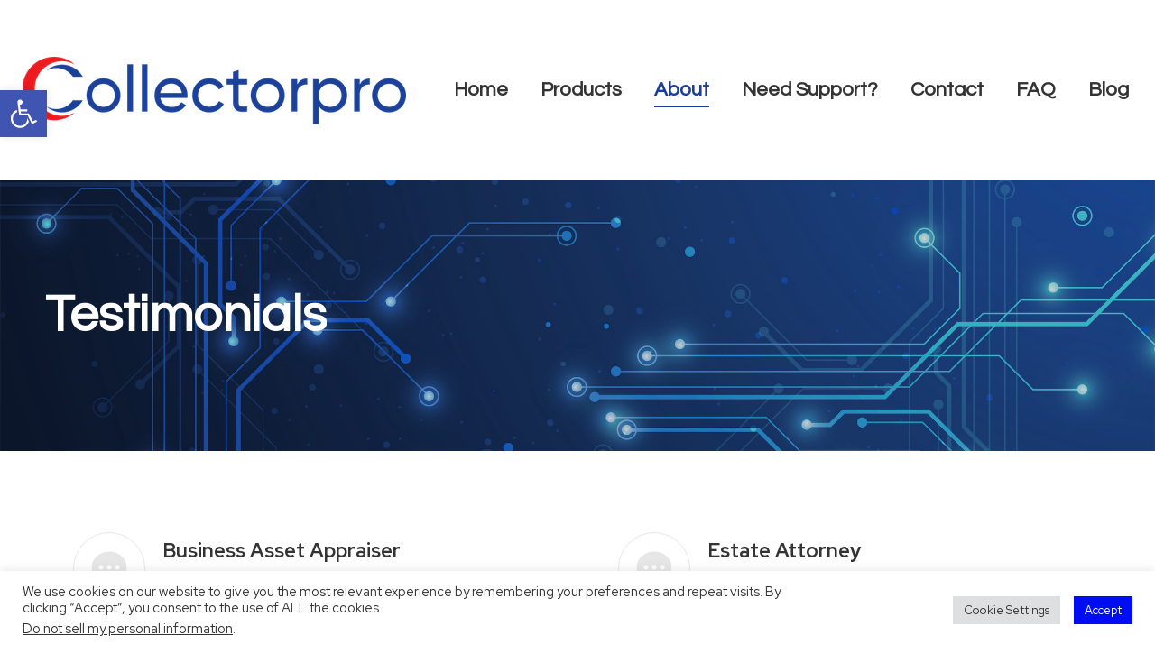

--- FILE ---
content_type: text/html; charset=UTF-8
request_url: https://collectorpro.com/testimonials/
body_size: 25292
content:
<!DOCTYPE html>
<!--[if !(IE 6) | !(IE 7) | !(IE 8)  ]><!-->
<html lang="en-US" class="no-js">
<!--<![endif]-->
<head>
	<meta charset="UTF-8" />
				<meta name="viewport" content="width=device-width, initial-scale=1, maximum-scale=1, user-scalable=0"/>
			<meta name="theme-color" content="#1a3d9d"/>	<link rel="profile" href="https://gmpg.org/xfn/11" />
	<meta name='robots' content='index, follow, max-image-preview:large, max-snippet:-1, max-video-preview:-1' />

	<!-- This site is optimized with the Yoast SEO plugin v26.6 - https://yoast.com/wordpress/plugins/seo/ -->
	<title>Testimonials - Collectorpro™ Software for Appraisers and Collection Managers</title>
	<link rel="canonical" href="https://collectorpro.com/testimonials/" />
	<meta property="og:locale" content="en_US" />
	<meta property="og:type" content="article" />
	<meta property="og:title" content="Testimonials - Collectorpro™ Software for Appraisers and Collection Managers" />
	<meta property="og:url" content="https://collectorpro.com/testimonials/" />
	<meta property="og:site_name" content="Collectorpro™ Software for Appraisers and Collection Managers" />
	<meta property="article:publisher" content="https://www.facebook.com/collectorpro" />
	<meta property="article:modified_time" content="2022-10-05T16:18:38+00:00" />
	<meta name="twitter:card" content="summary_large_image" />
	<meta name="twitter:site" content="@collectorpro" />
	<script type="application/ld+json" class="yoast-schema-graph">{"@context":"https://schema.org","@graph":[{"@type":"WebPage","@id":"https://collectorpro.com/testimonials/","url":"https://collectorpro.com/testimonials/","name":"Testimonials - Collectorpro™ Software for Appraisers and Collection Managers","isPartOf":{"@id":"https://collectorpro.com/#website"},"datePublished":"2022-09-29T16:02:36+00:00","dateModified":"2022-10-05T16:18:38+00:00","breadcrumb":{"@id":"https://collectorpro.com/testimonials/#breadcrumb"},"inLanguage":"en-US","potentialAction":[{"@type":"ReadAction","target":["https://collectorpro.com/testimonials/"]}]},{"@type":"BreadcrumbList","@id":"https://collectorpro.com/testimonials/#breadcrumb","itemListElement":[{"@type":"ListItem","position":1,"name":"Home","item":"https://collectorpro.com/"},{"@type":"ListItem","position":2,"name":"Testimonials"}]},{"@type":"WebSite","@id":"https://collectorpro.com/#website","url":"https://collectorpro.com/","name":"Collectorpro Software for Personal Property Appraisers","description":"Platform for Personal Property Appraisers and Collection Managers","publisher":{"@id":"https://collectorpro.com/#organization"},"potentialAction":[{"@type":"SearchAction","target":{"@type":"EntryPoint","urlTemplate":"https://collectorpro.com/?s={search_term_string}"},"query-input":{"@type":"PropertyValueSpecification","valueRequired":true,"valueName":"search_term_string"}}],"inLanguage":"en-US"},{"@type":"Organization","@id":"https://collectorpro.com/#organization","name":"Collectorpro Software Inc","alternateName":"Collectorpro Software Inc","url":"https://collectorpro.com/","logo":{"@type":"ImageObject","inLanguage":"en-US","@id":"https://collectorpro.com/#/schema/logo/image/","url":"https://collectorpro.com/wp-content/uploads/2023/01/Collectorpro-Logo-BUG-RGB-150-x150.png","contentUrl":"https://collectorpro.com/wp-content/uploads/2023/01/Collectorpro-Logo-BUG-RGB-150-x150.png","width":150,"height":157,"caption":"Collectorpro Software Inc"},"image":{"@id":"https://collectorpro.com/#/schema/logo/image/"},"sameAs":["https://www.facebook.com/collectorpro","https://x.com/collectorpro","https://www.instagram.com/collectorprosoftware/","https://www.linkedin.com/company/209871"]}]}</script>
	<!-- / Yoast SEO plugin. -->


<link rel='dns-prefetch' href='//www.googletagmanager.com' />
<link rel='dns-prefetch' href='//maxcdn.bootstrapcdn.com' />
<link rel='dns-prefetch' href='//fonts.googleapis.com' />
<link rel="alternate" type="application/rss+xml" title="Collectorpro™ Software for Appraisers and Collection Managers &raquo; Feed" href="https://collectorpro.com/feed/" />
<link rel="alternate" type="text/calendar" title="Collectorpro™ Software for Appraisers and Collection Managers &raquo; iCal Feed" href="https://collectorpro.com/events/?ical=1" />
<link rel="alternate" title="oEmbed (JSON)" type="application/json+oembed" href="https://collectorpro.com/wp-json/oembed/1.0/embed?url=https%3A%2F%2Fcollectorpro.com%2Ftestimonials%2F" />
<link rel="alternate" title="oEmbed (XML)" type="text/xml+oembed" href="https://collectorpro.com/wp-json/oembed/1.0/embed?url=https%3A%2F%2Fcollectorpro.com%2Ftestimonials%2F&#038;format=xml" />
<style id='wp-img-auto-sizes-contain-inline-css'>
img:is([sizes=auto i],[sizes^="auto," i]){contain-intrinsic-size:3000px 1500px}
/*# sourceURL=wp-img-auto-sizes-contain-inline-css */
</style>

<style id='wp-emoji-styles-inline-css'>

	img.wp-smiley, img.emoji {
		display: inline !important;
		border: none !important;
		box-shadow: none !important;
		height: 1em !important;
		width: 1em !important;
		margin: 0 0.07em !important;
		vertical-align: -0.1em !important;
		background: none !important;
		padding: 0 !important;
	}
/*# sourceURL=wp-emoji-styles-inline-css */
</style>
<style id='classic-theme-styles-inline-css'>
/*! This file is auto-generated */
.wp-block-button__link{color:#fff;background-color:#32373c;border-radius:9999px;box-shadow:none;text-decoration:none;padding:calc(.667em + 2px) calc(1.333em + 2px);font-size:1.125em}.wp-block-file__button{background:#32373c;color:#fff;text-decoration:none}
/*# sourceURL=/wp-includes/css/classic-themes.min.css */
</style>
<link rel='stylesheet' id='awsm-ead-public-css' href='https://collectorpro.com/wp-content/plugins/embed-any-document/css/embed-public.min.css?ver=2.7.12' media='all' />
<link rel='stylesheet' id='wp-components-css' href='https://collectorpro.com/wp-includes/css/dist/components/style.min.css?ver=6.9' media='all' />
<link rel='stylesheet' id='wp-preferences-css' href='https://collectorpro.com/wp-includes/css/dist/preferences/style.min.css?ver=6.9' media='all' />
<link rel='stylesheet' id='wp-block-editor-css' href='https://collectorpro.com/wp-includes/css/dist/block-editor/style.min.css?ver=6.9' media='all' />
<link rel='stylesheet' id='popup-maker-block-library-style-css' href='https://collectorpro.com/wp-content/plugins/popup-maker/dist/packages/block-library-style.css?ver=dbea705cfafe089d65f1' media='all' />
<link rel='stylesheet' id='mpp_gutenberg-css' href='https://collectorpro.com/wp-content/plugins/profile-builder/add-ons-free/user-profile-picture/dist/blocks.style.build.css?ver=2.6.0' media='all' />
<link rel='stylesheet' id='contact-form-7-css' href='https://collectorpro.com/wp-content/plugins/contact-form-7/includes/css/styles.css?ver=6.1.4' media='all' />
<link rel='stylesheet' id='cookie-law-info-css' href='https://collectorpro.com/wp-content/plugins/cookie-law-info/legacy/public/css/cookie-law-info-public.css?ver=3.3.8' media='all' />
<link rel='stylesheet' id='cookie-law-info-gdpr-css' href='https://collectorpro.com/wp-content/plugins/cookie-law-info/legacy/public/css/cookie-law-info-gdpr.css?ver=3.3.8' media='all' />
<link rel='stylesheet' id='social-icons-general-css' href='//collectorpro.com/wp-content/plugins/social-icons/assets/css/social-icons.css?ver=1.7.4' media='all' />
<link rel='stylesheet' id='ivory-search-styles-css' href='https://collectorpro.com/wp-content/plugins/add-search-to-menu/public/css/ivory-search.min.css?ver=5.5.13' media='all' />
<link rel='stylesheet' id='pojo-a11y-css' href='https://collectorpro.com/wp-content/plugins/pojo-accessibility/modules/legacy/assets/css/style.min.css?ver=1.0.0' media='all' />
<link rel='stylesheet' id='the7-font-css' href='https://collectorpro.com/wp-content/themes/dt-the7/fonts/icomoon-the7-font/icomoon-the7-font.min.css?ver=14.0.1' media='all' />
<link rel='stylesheet' id='wpzoom-social-icons-socicon-css' href='https://collectorpro.com/wp-content/plugins/social-icons-widget-by-wpzoom/assets/css/wpzoom-socicon.css?ver=1765550663' media='all' />
<link rel='stylesheet' id='wpzoom-social-icons-genericons-css' href='https://collectorpro.com/wp-content/plugins/social-icons-widget-by-wpzoom/assets/css/genericons.css?ver=1765550663' media='all' />
<link rel='stylesheet' id='wpzoom-social-icons-academicons-css' href='https://collectorpro.com/wp-content/plugins/social-icons-widget-by-wpzoom/assets/css/academicons.min.css?ver=1765550663' media='all' />
<link rel='stylesheet' id='wpzoom-social-icons-font-awesome-3-css' href='https://collectorpro.com/wp-content/plugins/social-icons-widget-by-wpzoom/assets/css/font-awesome-3.min.css?ver=1765550663' media='all' />
<link rel='stylesheet' id='dashicons-css' href='https://collectorpro.com/wp-includes/css/dashicons.min.css?ver=6.9' media='all' />
<link rel='stylesheet' id='wpzoom-social-icons-styles-css' href='https://collectorpro.com/wp-content/plugins/social-icons-widget-by-wpzoom/assets/css/wpzoom-social-icons-styles.css?ver=1765550663' media='all' />
<link rel='stylesheet' id='tablepress-default-css' href='https://collectorpro.com/wp-content/plugins/tablepress/css/build/default.css?ver=3.2.5' media='all' />
<link rel='stylesheet' id='FontAwesome-css' href='https://maxcdn.bootstrapcdn.com/font-awesome/4.6.3/css/font-awesome.min.css?ver=6.9' media='all' />
<link rel='stylesheet' id='thfaqf-public-style-css' href='https://collectorpro.com/wp-content/plugins/advanced-faq-manager/assets/public/css/thfaqf-public.css?ver=6.9' media='all' />
<link rel='stylesheet' id='js_composer_front-css' href='//collectorpro.com/wp-content/uploads/js_composer/js_composer_front_custom.css?ver=8.7.2' media='all' />
<link rel='stylesheet' id='js_composer_custom_css-css' href='//collectorpro.com/wp-content/uploads/js_composer/custom.css?ver=8.7.2' media='all' />
<link rel='stylesheet' id='dt-web-fonts-css' href='https://fonts.googleapis.com/css?family=Lato:400,600,700%7CRoboto:400,500,600,700%7CRoboto+Condensed:400,600,700%7COswald:400,600,700%7CQuestrial:400,500,600,700,bold%7CRed+Hat+Display:400,500,600,700,normal' media='all' />
<link rel='stylesheet' id='dt-main-css' href='https://collectorpro.com/wp-content/themes/dt-the7/css/main.min.css?ver=14.0.1' media='all' />
<style id='dt-main-inline-css'>
body #load {
  display: block;
  height: 100%;
  overflow: hidden;
  position: fixed;
  width: 100%;
  z-index: 9901;
  opacity: 1;
  visibility: visible;
  transition: all .35s ease-out;
}
.load-wrap {
  width: 100%;
  height: 100%;
  background-position: center center;
  background-repeat: no-repeat;
  text-align: center;
  display: -ms-flexbox;
  display: -ms-flex;
  display: flex;
  -ms-align-items: center;
  -ms-flex-align: center;
  align-items: center;
  -ms-flex-flow: column wrap;
  flex-flow: column wrap;
  -ms-flex-pack: center;
  -ms-justify-content: center;
  justify-content: center;
}
.load-wrap > svg {
  position: absolute;
  top: 50%;
  left: 50%;
  transform: translate(-50%,-50%);
}
#load {
  background: var(--the7-elementor-beautiful-loading-bg,#ffffff);
  --the7-beautiful-spinner-color2: var(--the7-beautiful-spinner-color,rgba(51,51,51,0.3));
}

/*# sourceURL=dt-main-inline-css */
</style>
<link rel='stylesheet' id='the7-custom-scrollbar-css' href='https://collectorpro.com/wp-content/themes/dt-the7/lib/custom-scrollbar/custom-scrollbar.min.css?ver=14.0.1' media='all' />
<link rel='stylesheet' id='the7-wpbakery-css' href='https://collectorpro.com/wp-content/themes/dt-the7/css/wpbakery.min.css?ver=14.0.1' media='all' />
<link rel='stylesheet' id='the7-core-css' href='https://collectorpro.com/wp-content/plugins/dt-the7-core/assets/css/post-type.min.css?ver=2.7.12' media='all' />
<link rel='stylesheet' id='the7-css-vars-css' href='https://collectorpro.com/wp-content/uploads/the7-css/css-vars.css?ver=e44c5c0590ca' media='all' />
<link rel='stylesheet' id='dt-custom-css' href='https://collectorpro.com/wp-content/uploads/the7-css/custom.css?ver=e44c5c0590ca' media='all' />
<link rel='stylesheet' id='dt-media-css' href='https://collectorpro.com/wp-content/uploads/the7-css/media.css?ver=e44c5c0590ca' media='all' />
<link rel='stylesheet' id='the7-mega-menu-css' href='https://collectorpro.com/wp-content/uploads/the7-css/mega-menu.css?ver=e44c5c0590ca' media='all' />
<link rel='stylesheet' id='the7-elements-albums-portfolio-css' href='https://collectorpro.com/wp-content/uploads/the7-css/the7-elements-albums-portfolio.css?ver=e44c5c0590ca' media='all' />
<link rel='stylesheet' id='the7-elements-css' href='https://collectorpro.com/wp-content/uploads/the7-css/post-type-dynamic.css?ver=e44c5c0590ca' media='all' />
<link rel='stylesheet' id='style-css' href='https://collectorpro.com/wp-content/themes/dt-the7/style.css?ver=14.0.1' media='all' />
<link rel='preload' as='font'  id='wpzoom-social-icons-font-academicons-woff2-css' href='https://collectorpro.com/wp-content/plugins/social-icons-widget-by-wpzoom/assets/font/academicons.woff2?v=1.9.2' type='font/woff2' crossorigin />
<link rel='preload' as='font'  id='wpzoom-social-icons-font-fontawesome-3-woff2-css' href='https://collectorpro.com/wp-content/plugins/social-icons-widget-by-wpzoom/assets/font/fontawesome-webfont.woff2?v=4.7.0' type='font/woff2' crossorigin />
<link rel='preload' as='font'  id='wpzoom-social-icons-font-genericons-woff-css' href='https://collectorpro.com/wp-content/plugins/social-icons-widget-by-wpzoom/assets/font/Genericons.woff' type='font/woff' crossorigin />
<link rel='preload' as='font'  id='wpzoom-social-icons-font-socicon-woff2-css' href='https://collectorpro.com/wp-content/plugins/social-icons-widget-by-wpzoom/assets/font/socicon.woff2?v=4.5.3' type='font/woff2' crossorigin />
<link rel='stylesheet' id='wppb_stylesheet-css' href='https://collectorpro.com/wp-content/plugins/profile-builder/assets/css/style-front-end.css?ver=3.15.1' media='all' />
<script src="https://collectorpro.com/wp-includes/js/jquery/jquery.min.js?ver=3.7.1" id="jquery-core-js"></script>
<script src="https://collectorpro.com/wp-includes/js/jquery/jquery-migrate.min.js?ver=3.4.1" id="jquery-migrate-js"></script>
<script id="cookie-law-info-js-extra">
var Cli_Data = {"nn_cookie_ids":[],"cookielist":[],"non_necessary_cookies":[],"ccpaEnabled":"1","ccpaRegionBased":"","ccpaBarEnabled":"1","strictlyEnabled":["necessary","obligatoire"],"ccpaType":"ccpa_gdpr","js_blocking":"1","custom_integration":"","triggerDomRefresh":"","secure_cookies":""};
var cli_cookiebar_settings = {"animate_speed_hide":"500","animate_speed_show":"500","background":"#FFF","border":"#b1a6a6c2","border_on":"","button_1_button_colour":"#000cf2","button_1_button_hover":"#000ac2","button_1_link_colour":"#fff","button_1_as_button":"1","button_1_new_win":"","button_2_button_colour":"#333","button_2_button_hover":"#292929","button_2_link_colour":"#444","button_2_as_button":"","button_2_hidebar":"","button_3_button_colour":"#000cf2","button_3_button_hover":"#000ac2","button_3_link_colour":"#ffffff","button_3_as_button":"1","button_3_new_win":"","button_4_button_colour":"#dedfe0","button_4_button_hover":"#b2b2b3","button_4_link_colour":"#333333","button_4_as_button":"1","button_7_button_colour":"#000cf2","button_7_button_hover":"#000ac2","button_7_link_colour":"#fff","button_7_as_button":"1","button_7_new_win":"","font_family":"inherit","header_fix":"","notify_animate_hide":"1","notify_animate_show":"","notify_div_id":"#cookie-law-info-bar","notify_position_horizontal":"right","notify_position_vertical":"bottom","scroll_close":"","scroll_close_reload":"","accept_close_reload":"","reject_close_reload":"","showagain_tab":"","showagain_background":"#fff","showagain_border":"#000","showagain_div_id":"#cookie-law-info-again","showagain_x_position":"100px","text":"#333333","show_once_yn":"","show_once":"10000","logging_on":"","as_popup":"","popup_overlay":"1","bar_heading_text":"","cookie_bar_as":"banner","popup_showagain_position":"bottom-right","widget_position":"left"};
var log_object = {"ajax_url":"https://collectorpro.com/wp-admin/admin-ajax.php"};
//# sourceURL=cookie-law-info-js-extra
</script>
<script src="https://collectorpro.com/wp-content/plugins/cookie-law-info/legacy/public/js/cookie-law-info-public.js?ver=3.3.8" id="cookie-law-info-js"></script>
<script id="cookie-law-info-ccpa-js-extra">
var ccpa_data = {"opt_out_prompt":"Do you really wish to opt out?","opt_out_confirm":"Confirm","opt_out_cancel":"Cancel"};
//# sourceURL=cookie-law-info-ccpa-js-extra
</script>
<script src="https://collectorpro.com/wp-content/plugins/cookie-law-info/legacy/admin/modules/ccpa/assets/js/cookie-law-info-ccpa.js?ver=3.3.8" id="cookie-law-info-ccpa-js"></script>
<script id="dt-above-fold-js-extra">
var dtLocal = {"themeUrl":"https://collectorpro.com/wp-content/themes/dt-the7","passText":"To view this protected post, enter the password below:","moreButtonText":{"loading":"Loading...","loadMore":"Load more"},"postID":"1042","ajaxurl":"https://collectorpro.com/wp-admin/admin-ajax.php","REST":{"baseUrl":"https://collectorpro.com/wp-json/the7/v1","endpoints":{"sendMail":"/send-mail"}},"contactMessages":{"required":"One or more fields have an error. Please check and try again.","terms":"Please accept the privacy policy.","fillTheCaptchaError":"Please, fill the captcha."},"captchaSiteKey":"","ajaxNonce":"3c962bd5fe","pageData":{"type":"page","template":"page","layout":null},"themeSettings":{"smoothScroll":"off","lazyLoading":false,"desktopHeader":{"height":200},"ToggleCaptionEnabled":"disabled","ToggleCaption":"Navigation","floatingHeader":{"showAfter":150,"showMenu":true,"height":200,"logo":{"showLogo":true,"html":"\u003Cimg class=\" preload-me\" src=\"https://collectorpro.com/wp-content/uploads/2022/09/Collectorpro-Logo-Web.png\" srcset=\"https://collectorpro.com/wp-content/uploads/2022/09/Collectorpro-Logo-Web.png 425w, https://collectorpro.com/wp-content/uploads/2022/09/Collectorpro-Logo-Web.png 425w\" width=\"425\" height=\"75\"   sizes=\"425px\" alt=\"Collectorpro\u2122 Software for Appraisers and Collection Managers\" /\u003E","url":"https://collectorpro.com/"}},"topLine":{"floatingTopLine":{"logo":{"showLogo":false,"html":""}}},"mobileHeader":{"firstSwitchPoint":1070,"secondSwitchPoint":778,"firstSwitchPointHeight":125,"secondSwitchPointHeight":100,"mobileToggleCaptionEnabled":"disabled","mobileToggleCaption":"Menu"},"stickyMobileHeaderFirstSwitch":{"logo":{"html":"\u003Cimg class=\" preload-me\" src=\"https://collectorpro.com/wp-content/uploads/2022/09/Collectorpro-Logo-Web.png\" srcset=\"https://collectorpro.com/wp-content/uploads/2022/09/Collectorpro-Logo-Web.png 425w, https://collectorpro.com/wp-content/uploads/2022/09/Collectorpro-Logo-Web.png 425w\" width=\"425\" height=\"75\"   sizes=\"425px\" alt=\"Collectorpro\u2122 Software for Appraisers and Collection Managers\" /\u003E"}},"stickyMobileHeaderSecondSwitch":{"logo":{"html":"\u003Cimg class=\" preload-me\" src=\"https://collectorpro.com/wp-content/uploads/2022/09/Collectorpro-Logo-Web.png\" srcset=\"https://collectorpro.com/wp-content/uploads/2022/09/Collectorpro-Logo-Web.png 425w, https://collectorpro.com/wp-content/uploads/2022/09/Collectorpro-Logo-Web.png 425w\" width=\"425\" height=\"75\"   sizes=\"425px\" alt=\"Collectorpro\u2122 Software for Appraisers and Collection Managers\" /\u003E"}},"sidebar":{"switchPoint":992},"boxedWidth":"1340px"},"VCMobileScreenWidth":"768"};
var dtShare = {"shareButtonText":{"facebook":"Share on Facebook","twitter":"Share on X","pinterest":"Pin it","linkedin":"Share on Linkedin","whatsapp":"Share on Whatsapp"},"overlayOpacity":"85"};
//# sourceURL=dt-above-fold-js-extra
</script>
<script src="https://collectorpro.com/wp-content/themes/dt-the7/js/above-the-fold.min.js?ver=14.0.1" id="dt-above-fold-js"></script>

<!-- Google tag (gtag.js) snippet added by Site Kit -->
<!-- Google Analytics snippet added by Site Kit -->
<script src="https://www.googletagmanager.com/gtag/js?id=G-7SV5ERCH7W" id="google_gtagjs-js" async></script>
<script id="google_gtagjs-js-after">
window.dataLayer = window.dataLayer || [];function gtag(){dataLayer.push(arguments);}
gtag("set","linker",{"domains":["collectorpro.com"]});
gtag("js", new Date());
gtag("set", "developer_id.dZTNiMT", true);
gtag("config", "G-7SV5ERCH7W");
//# sourceURL=google_gtagjs-js-after
</script>
<script></script><link rel="https://api.w.org/" href="https://collectorpro.com/wp-json/" /><link rel="alternate" title="JSON" type="application/json" href="https://collectorpro.com/wp-json/wp/v2/pages/1042" /><link rel="EditURI" type="application/rsd+xml" title="RSD" href="https://collectorpro.com/xmlrpc.php?rsd" />
<meta name="generator" content="WordPress 6.9" />
<link rel='shortlink' href='https://collectorpro.com/?p=1042' />
<meta name="generator" content="Site Kit by Google 1.167.0" /><!-- Google Tag Manager -->
<script>(function(w,d,s,l,i){w[l]=w[l]||[];w[l].push({'gtm.start':
new Date().getTime(),event:'gtm.js'});var f=d.getElementsByTagName(s)[0],
j=d.createElement(s),dl=l!='dataLayer'?'&l='+l:'';j.async=true;j.src=
'https://www.googletagmanager.com/gtm.js?id='+i+dl;f.parentNode.insertBefore(j,f);
})(window,document,'script','dataLayer','GTM-KZ2J2GR');</script>
<!-- End Google Tag Manager -->        <noscript>
            <style>
                #the-preloader-element { display: none !important; }
            </style>
        </noscript>
            
    <script type="text/javascript">
        var ajaxurl = 'https://collectorpro.com/wp-admin/admin-ajax.php';
    </script>
<meta name="tec-api-version" content="v1"><meta name="tec-api-origin" content="https://collectorpro.com"><link rel="alternate" href="https://collectorpro.com/wp-json/tribe/events/v1/" /><style type="text/css">
#pojo-a11y-toolbar .pojo-a11y-toolbar-toggle a{ background-color: #4054b2;	color: #ffffff;}
#pojo-a11y-toolbar .pojo-a11y-toolbar-overlay, #pojo-a11y-toolbar .pojo-a11y-toolbar-overlay ul.pojo-a11y-toolbar-items.pojo-a11y-links{ border-color: #4054b2;}
body.pojo-a11y-focusable a:focus{ outline-style: solid !important;	outline-width: 1px !important;	outline-color: #FF0000 !important;}
#pojo-a11y-toolbar{ top: 100px !important;}
#pojo-a11y-toolbar .pojo-a11y-toolbar-overlay{ background-color: #ffffff;}
#pojo-a11y-toolbar .pojo-a11y-toolbar-overlay ul.pojo-a11y-toolbar-items li.pojo-a11y-toolbar-item a, #pojo-a11y-toolbar .pojo-a11y-toolbar-overlay p.pojo-a11y-toolbar-title{ color: #333333;}
#pojo-a11y-toolbar .pojo-a11y-toolbar-overlay ul.pojo-a11y-toolbar-items li.pojo-a11y-toolbar-item a.active{ background-color: #4054b2;	color: #ffffff;}
@media (max-width: 767px) { #pojo-a11y-toolbar { top: 50px !important; } }</style><meta name="generator" content="Powered by WPBakery Page Builder - drag and drop page builder for WordPress."/>
<meta name="generator" content="Powered by Slider Revolution 6.7.38 - responsive, Mobile-Friendly Slider Plugin for WordPress with comfortable drag and drop interface." />
<script type="text/javascript" id="the7-loader-script">
document.addEventListener("DOMContentLoaded", function(event) {
	var load = document.getElementById("load");
	if(!load.classList.contains('loader-removed')){
		var removeLoading = setTimeout(function() {
			load.className += " loader-removed";
		}, 300);
	}
});
</script>
		<link rel="icon" href="https://collectorpro.com/wp-content/uploads/2022/09/Collectorpro-Logo-BUG-RGB-favicon.png" type="image/png" sizes="16x16"/><link rel="icon" href="https://collectorpro.com/wp-content/uploads/2022/09/Collectorpro-Logo-BUG-RGB-favicon.png" type="image/png" sizes="32x32"/><script>function setREVStartSize(e){
			//window.requestAnimationFrame(function() {
				window.RSIW = window.RSIW===undefined ? window.innerWidth : window.RSIW;
				window.RSIH = window.RSIH===undefined ? window.innerHeight : window.RSIH;
				try {
					var pw = document.getElementById(e.c).parentNode.offsetWidth,
						newh;
					pw = pw===0 || isNaN(pw) || (e.l=="fullwidth" || e.layout=="fullwidth") ? window.RSIW : pw;
					e.tabw = e.tabw===undefined ? 0 : parseInt(e.tabw);
					e.thumbw = e.thumbw===undefined ? 0 : parseInt(e.thumbw);
					e.tabh = e.tabh===undefined ? 0 : parseInt(e.tabh);
					e.thumbh = e.thumbh===undefined ? 0 : parseInt(e.thumbh);
					e.tabhide = e.tabhide===undefined ? 0 : parseInt(e.tabhide);
					e.thumbhide = e.thumbhide===undefined ? 0 : parseInt(e.thumbhide);
					e.mh = e.mh===undefined || e.mh=="" || e.mh==="auto" ? 0 : parseInt(e.mh,0);
					if(e.layout==="fullscreen" || e.l==="fullscreen")
						newh = Math.max(e.mh,window.RSIH);
					else{
						e.gw = Array.isArray(e.gw) ? e.gw : [e.gw];
						for (var i in e.rl) if (e.gw[i]===undefined || e.gw[i]===0) e.gw[i] = e.gw[i-1];
						e.gh = e.el===undefined || e.el==="" || (Array.isArray(e.el) && e.el.length==0)? e.gh : e.el;
						e.gh = Array.isArray(e.gh) ? e.gh : [e.gh];
						for (var i in e.rl) if (e.gh[i]===undefined || e.gh[i]===0) e.gh[i] = e.gh[i-1];
											
						var nl = new Array(e.rl.length),
							ix = 0,
							sl;
						e.tabw = e.tabhide>=pw ? 0 : e.tabw;
						e.thumbw = e.thumbhide>=pw ? 0 : e.thumbw;
						e.tabh = e.tabhide>=pw ? 0 : e.tabh;
						e.thumbh = e.thumbhide>=pw ? 0 : e.thumbh;
						for (var i in e.rl) nl[i] = e.rl[i]<window.RSIW ? 0 : e.rl[i];
						sl = nl[0];
						for (var i in nl) if (sl>nl[i] && nl[i]>0) { sl = nl[i]; ix=i;}
						var m = pw>(e.gw[ix]+e.tabw+e.thumbw) ? 1 : (pw-(e.tabw+e.thumbw)) / (e.gw[ix]);
						newh =  (e.gh[ix] * m) + (e.tabh + e.thumbh);
					}
					var el = document.getElementById(e.c);
					if (el!==null && el) el.style.height = newh+"px";
					el = document.getElementById(e.c+"_wrapper");
					if (el!==null && el) {
						el.style.height = newh+"px";
						el.style.display = "block";
					}
				} catch(e){
					console.log("Failure at Presize of Slider:" + e)
				}
			//});
		  };</script>
        <style type="text/css">
        	        	.thfaqf-tab h3.thfaqf-tablinks-.active {
			    background-color: #f5f5f5!important;
			    color: #1a3d9d!important;
			}
			.thfaqf-tab h3.thfaqf-tablinks-:hover {
			  	background-color: #f5f5f5!important;
			}
		    .thfaqf-faq-item-.thfaqf-active .thfaqf-title-text{
				color: #1a3d9d!important;
			}
          
        </style>
       <noscript><style> .wpb_animate_when_almost_visible { opacity: 1; }</style></noscript><style id='the7-custom-inline-css' type='text/css'>
#footer.solid-bg {text-align:center}
</style>
			<style type="text/css">
					.is-form-id-886 .is-search-submit:focus,
			.is-form-id-886 .is-search-submit:hover,
			.is-form-id-886 .is-search-submit,
            .is-form-id-886 .is-search-icon {
			            background-color: #1e73be !important;            			}
            			.is-form-style-1.is-form-id-886 .is-search-input:focus,
			.is-form-style-1.is-form-id-886 .is-search-input:hover,
			.is-form-style-1.is-form-id-886 .is-search-input,
			.is-form-style-2.is-form-id-886 .is-search-input:focus,
			.is-form-style-2.is-form-id-886 .is-search-input:hover,
			.is-form-style-2.is-form-id-886 .is-search-input,
			.is-form-style-3.is-form-id-886 .is-search-input:focus,
			.is-form-style-3.is-form-id-886 .is-search-input:hover,
			.is-form-style-3.is-form-id-886 .is-search-input,
			.is-form-id-886 .is-search-input:focus,
			.is-form-id-886 .is-search-input:hover,
			.is-form-id-886 .is-search-input {
                                                                border-color: #1e73be !important;                                			}
                        			</style>
		<style id='global-styles-inline-css'>
:root{--wp--preset--aspect-ratio--square: 1;--wp--preset--aspect-ratio--4-3: 4/3;--wp--preset--aspect-ratio--3-4: 3/4;--wp--preset--aspect-ratio--3-2: 3/2;--wp--preset--aspect-ratio--2-3: 2/3;--wp--preset--aspect-ratio--16-9: 16/9;--wp--preset--aspect-ratio--9-16: 9/16;--wp--preset--color--black: #000000;--wp--preset--color--cyan-bluish-gray: #abb8c3;--wp--preset--color--white: #FFF;--wp--preset--color--pale-pink: #f78da7;--wp--preset--color--vivid-red: #cf2e2e;--wp--preset--color--luminous-vivid-orange: #ff6900;--wp--preset--color--luminous-vivid-amber: #fcb900;--wp--preset--color--light-green-cyan: #7bdcb5;--wp--preset--color--vivid-green-cyan: #00d084;--wp--preset--color--pale-cyan-blue: #8ed1fc;--wp--preset--color--vivid-cyan-blue: #0693e3;--wp--preset--color--vivid-purple: #9b51e0;--wp--preset--color--accent: #1a3d9d;--wp--preset--color--dark-gray: #111;--wp--preset--color--light-gray: #767676;--wp--preset--gradient--vivid-cyan-blue-to-vivid-purple: linear-gradient(135deg,rgb(6,147,227) 0%,rgb(155,81,224) 100%);--wp--preset--gradient--light-green-cyan-to-vivid-green-cyan: linear-gradient(135deg,rgb(122,220,180) 0%,rgb(0,208,130) 100%);--wp--preset--gradient--luminous-vivid-amber-to-luminous-vivid-orange: linear-gradient(135deg,rgb(252,185,0) 0%,rgb(255,105,0) 100%);--wp--preset--gradient--luminous-vivid-orange-to-vivid-red: linear-gradient(135deg,rgb(255,105,0) 0%,rgb(207,46,46) 100%);--wp--preset--gradient--very-light-gray-to-cyan-bluish-gray: linear-gradient(135deg,rgb(238,238,238) 0%,rgb(169,184,195) 100%);--wp--preset--gradient--cool-to-warm-spectrum: linear-gradient(135deg,rgb(74,234,220) 0%,rgb(151,120,209) 20%,rgb(207,42,186) 40%,rgb(238,44,130) 60%,rgb(251,105,98) 80%,rgb(254,248,76) 100%);--wp--preset--gradient--blush-light-purple: linear-gradient(135deg,rgb(255,206,236) 0%,rgb(152,150,240) 100%);--wp--preset--gradient--blush-bordeaux: linear-gradient(135deg,rgb(254,205,165) 0%,rgb(254,45,45) 50%,rgb(107,0,62) 100%);--wp--preset--gradient--luminous-dusk: linear-gradient(135deg,rgb(255,203,112) 0%,rgb(199,81,192) 50%,rgb(65,88,208) 100%);--wp--preset--gradient--pale-ocean: linear-gradient(135deg,rgb(255,245,203) 0%,rgb(182,227,212) 50%,rgb(51,167,181) 100%);--wp--preset--gradient--electric-grass: linear-gradient(135deg,rgb(202,248,128) 0%,rgb(113,206,126) 100%);--wp--preset--gradient--midnight: linear-gradient(135deg,rgb(2,3,129) 0%,rgb(40,116,252) 100%);--wp--preset--font-size--small: 13px;--wp--preset--font-size--medium: 20px;--wp--preset--font-size--large: 36px;--wp--preset--font-size--x-large: 42px;--wp--preset--spacing--20: 0.44rem;--wp--preset--spacing--30: 0.67rem;--wp--preset--spacing--40: 1rem;--wp--preset--spacing--50: 1.5rem;--wp--preset--spacing--60: 2.25rem;--wp--preset--spacing--70: 3.38rem;--wp--preset--spacing--80: 5.06rem;--wp--preset--shadow--natural: 6px 6px 9px rgba(0, 0, 0, 0.2);--wp--preset--shadow--deep: 12px 12px 50px rgba(0, 0, 0, 0.4);--wp--preset--shadow--sharp: 6px 6px 0px rgba(0, 0, 0, 0.2);--wp--preset--shadow--outlined: 6px 6px 0px -3px rgb(255, 255, 255), 6px 6px rgb(0, 0, 0);--wp--preset--shadow--crisp: 6px 6px 0px rgb(0, 0, 0);}:root :where(.is-layout-flow) > :first-child{margin-block-start: 0;}:root :where(.is-layout-flow) > :last-child{margin-block-end: 0;}:root :where(.is-layout-flow) > *{margin-block-start: 24px;margin-block-end: 0;}:root :where(.is-layout-constrained) > :first-child{margin-block-start: 0;}:root :where(.is-layout-constrained) > :last-child{margin-block-end: 0;}:root :where(.is-layout-constrained) > *{margin-block-start: 24px;margin-block-end: 0;}:root :where(.is-layout-flex){gap: 24px;}:root :where(.is-layout-grid){gap: 24px;}body .is-layout-flex{display: flex;}.is-layout-flex{flex-wrap: wrap;align-items: center;}.is-layout-flex > :is(*, div){margin: 0;}body .is-layout-grid{display: grid;}.is-layout-grid > :is(*, div){margin: 0;}.has-black-color{color: var(--wp--preset--color--black) !important;}.has-cyan-bluish-gray-color{color: var(--wp--preset--color--cyan-bluish-gray) !important;}.has-white-color{color: var(--wp--preset--color--white) !important;}.has-pale-pink-color{color: var(--wp--preset--color--pale-pink) !important;}.has-vivid-red-color{color: var(--wp--preset--color--vivid-red) !important;}.has-luminous-vivid-orange-color{color: var(--wp--preset--color--luminous-vivid-orange) !important;}.has-luminous-vivid-amber-color{color: var(--wp--preset--color--luminous-vivid-amber) !important;}.has-light-green-cyan-color{color: var(--wp--preset--color--light-green-cyan) !important;}.has-vivid-green-cyan-color{color: var(--wp--preset--color--vivid-green-cyan) !important;}.has-pale-cyan-blue-color{color: var(--wp--preset--color--pale-cyan-blue) !important;}.has-vivid-cyan-blue-color{color: var(--wp--preset--color--vivid-cyan-blue) !important;}.has-vivid-purple-color{color: var(--wp--preset--color--vivid-purple) !important;}.has-accent-color{color: var(--wp--preset--color--accent) !important;}.has-dark-gray-color{color: var(--wp--preset--color--dark-gray) !important;}.has-light-gray-color{color: var(--wp--preset--color--light-gray) !important;}.has-black-background-color{background-color: var(--wp--preset--color--black) !important;}.has-cyan-bluish-gray-background-color{background-color: var(--wp--preset--color--cyan-bluish-gray) !important;}.has-white-background-color{background-color: var(--wp--preset--color--white) !important;}.has-pale-pink-background-color{background-color: var(--wp--preset--color--pale-pink) !important;}.has-vivid-red-background-color{background-color: var(--wp--preset--color--vivid-red) !important;}.has-luminous-vivid-orange-background-color{background-color: var(--wp--preset--color--luminous-vivid-orange) !important;}.has-luminous-vivid-amber-background-color{background-color: var(--wp--preset--color--luminous-vivid-amber) !important;}.has-light-green-cyan-background-color{background-color: var(--wp--preset--color--light-green-cyan) !important;}.has-vivid-green-cyan-background-color{background-color: var(--wp--preset--color--vivid-green-cyan) !important;}.has-pale-cyan-blue-background-color{background-color: var(--wp--preset--color--pale-cyan-blue) !important;}.has-vivid-cyan-blue-background-color{background-color: var(--wp--preset--color--vivid-cyan-blue) !important;}.has-vivid-purple-background-color{background-color: var(--wp--preset--color--vivid-purple) !important;}.has-accent-background-color{background-color: var(--wp--preset--color--accent) !important;}.has-dark-gray-background-color{background-color: var(--wp--preset--color--dark-gray) !important;}.has-light-gray-background-color{background-color: var(--wp--preset--color--light-gray) !important;}.has-black-border-color{border-color: var(--wp--preset--color--black) !important;}.has-cyan-bluish-gray-border-color{border-color: var(--wp--preset--color--cyan-bluish-gray) !important;}.has-white-border-color{border-color: var(--wp--preset--color--white) !important;}.has-pale-pink-border-color{border-color: var(--wp--preset--color--pale-pink) !important;}.has-vivid-red-border-color{border-color: var(--wp--preset--color--vivid-red) !important;}.has-luminous-vivid-orange-border-color{border-color: var(--wp--preset--color--luminous-vivid-orange) !important;}.has-luminous-vivid-amber-border-color{border-color: var(--wp--preset--color--luminous-vivid-amber) !important;}.has-light-green-cyan-border-color{border-color: var(--wp--preset--color--light-green-cyan) !important;}.has-vivid-green-cyan-border-color{border-color: var(--wp--preset--color--vivid-green-cyan) !important;}.has-pale-cyan-blue-border-color{border-color: var(--wp--preset--color--pale-cyan-blue) !important;}.has-vivid-cyan-blue-border-color{border-color: var(--wp--preset--color--vivid-cyan-blue) !important;}.has-vivid-purple-border-color{border-color: var(--wp--preset--color--vivid-purple) !important;}.has-accent-border-color{border-color: var(--wp--preset--color--accent) !important;}.has-dark-gray-border-color{border-color: var(--wp--preset--color--dark-gray) !important;}.has-light-gray-border-color{border-color: var(--wp--preset--color--light-gray) !important;}.has-vivid-cyan-blue-to-vivid-purple-gradient-background{background: var(--wp--preset--gradient--vivid-cyan-blue-to-vivid-purple) !important;}.has-light-green-cyan-to-vivid-green-cyan-gradient-background{background: var(--wp--preset--gradient--light-green-cyan-to-vivid-green-cyan) !important;}.has-luminous-vivid-amber-to-luminous-vivid-orange-gradient-background{background: var(--wp--preset--gradient--luminous-vivid-amber-to-luminous-vivid-orange) !important;}.has-luminous-vivid-orange-to-vivid-red-gradient-background{background: var(--wp--preset--gradient--luminous-vivid-orange-to-vivid-red) !important;}.has-very-light-gray-to-cyan-bluish-gray-gradient-background{background: var(--wp--preset--gradient--very-light-gray-to-cyan-bluish-gray) !important;}.has-cool-to-warm-spectrum-gradient-background{background: var(--wp--preset--gradient--cool-to-warm-spectrum) !important;}.has-blush-light-purple-gradient-background{background: var(--wp--preset--gradient--blush-light-purple) !important;}.has-blush-bordeaux-gradient-background{background: var(--wp--preset--gradient--blush-bordeaux) !important;}.has-luminous-dusk-gradient-background{background: var(--wp--preset--gradient--luminous-dusk) !important;}.has-pale-ocean-gradient-background{background: var(--wp--preset--gradient--pale-ocean) !important;}.has-electric-grass-gradient-background{background: var(--wp--preset--gradient--electric-grass) !important;}.has-midnight-gradient-background{background: var(--wp--preset--gradient--midnight) !important;}.has-small-font-size{font-size: var(--wp--preset--font-size--small) !important;}.has-medium-font-size{font-size: var(--wp--preset--font-size--medium) !important;}.has-large-font-size{font-size: var(--wp--preset--font-size--large) !important;}.has-x-large-font-size{font-size: var(--wp--preset--font-size--x-large) !important;}
/*# sourceURL=global-styles-inline-css */
</style>
<link rel='stylesheet' id='cookie-law-info-table-css' href='https://collectorpro.com/wp-content/plugins/cookie-law-info/legacy/public/css/cookie-law-info-table.css?ver=3.3.8' media='all' />
<link rel='stylesheet' id='rs-plugin-settings-css' href='//collectorpro.com/wp-content/plugins/revslider/sr6/assets/css/rs6.css?ver=6.7.38' media='all' />
<style id='rs-plugin-settings-inline-css'>
#rs-demo-id {}
/*# sourceURL=rs-plugin-settings-inline-css */
</style>
</head>
<body id="the7-body" class="wp-singular page-template-default page page-id-1042 wp-embed-responsive wp-theme-dt-the7 the7-core-ver-2.7.12 tribe-no-js dt-the7 fancy-header-on dt-responsive-on right-mobile-menu-close-icon ouside-menu-close-icon mobile-hamburger-close-bg-enable mobile-hamburger-close-bg-hover-enable  fade-medium-mobile-menu-close-icon fade-medium-menu-close-icon srcset-enabled btn-flat custom-btn-color custom-btn-hover-color phantom-sticky phantom-disable-decoration phantom-main-logo-on sticky-mobile-header top-header first-switch-logo-left first-switch-menu-right second-switch-logo-left second-switch-menu-right right-mobile-menu layzr-loading-on popup-message-style the7-ver-14.0.1 thfaq-wrapper-body wpb-js-composer js-comp-ver-8.7.2 vc_responsive">
<!-- Google Tag Manager (noscript) -->
<noscript><iframe src="https://www.googletagmanager.com/ns.html?id=GTM-5P28P9K"
height="0" width="0" style="display:none;visibility:hidden"></iframe></noscript>
<!-- End Google Tag Manager (noscript) --><!-- The7 14.0.1 -->
<div id="load" class="spinner-loader">
	<div class="load-wrap"><style type="text/css">
    [class*="the7-spinner-animate-"]{
        animation: spinner-animation 1s cubic-bezier(1,1,1,1) infinite;
        x:46.5px;
        y:40px;
        width:7px;
        height:20px;
        fill:var(--the7-beautiful-spinner-color2);
        opacity: 0.2;
    }
    .the7-spinner-animate-2{
        animation-delay: 0.083s;
    }
    .the7-spinner-animate-3{
        animation-delay: 0.166s;
    }
    .the7-spinner-animate-4{
         animation-delay: 0.25s;
    }
    .the7-spinner-animate-5{
         animation-delay: 0.33s;
    }
    .the7-spinner-animate-6{
         animation-delay: 0.416s;
    }
    .the7-spinner-animate-7{
         animation-delay: 0.5s;
    }
    .the7-spinner-animate-8{
         animation-delay: 0.58s;
    }
    .the7-spinner-animate-9{
         animation-delay: 0.666s;
    }
    .the7-spinner-animate-10{
         animation-delay: 0.75s;
    }
    .the7-spinner-animate-11{
        animation-delay: 0.83s;
    }
    .the7-spinner-animate-12{
        animation-delay: 0.916s;
    }
    @keyframes spinner-animation{
        from {
            opacity: 1;
        }
        to{
            opacity: 0;
        }
    }
</style>
<svg width="75px" height="75px" xmlns="http://www.w3.org/2000/svg" viewBox="0 0 100 100" preserveAspectRatio="xMidYMid">
	<rect class="the7-spinner-animate-1" rx="5" ry="5" transform="rotate(0 50 50) translate(0 -30)"></rect>
	<rect class="the7-spinner-animate-2" rx="5" ry="5" transform="rotate(30 50 50) translate(0 -30)"></rect>
	<rect class="the7-spinner-animate-3" rx="5" ry="5" transform="rotate(60 50 50) translate(0 -30)"></rect>
	<rect class="the7-spinner-animate-4" rx="5" ry="5" transform="rotate(90 50 50) translate(0 -30)"></rect>
	<rect class="the7-spinner-animate-5" rx="5" ry="5" transform="rotate(120 50 50) translate(0 -30)"></rect>
	<rect class="the7-spinner-animate-6" rx="5" ry="5" transform="rotate(150 50 50) translate(0 -30)"></rect>
	<rect class="the7-spinner-animate-7" rx="5" ry="5" transform="rotate(180 50 50) translate(0 -30)"></rect>
	<rect class="the7-spinner-animate-8" rx="5" ry="5" transform="rotate(210 50 50) translate(0 -30)"></rect>
	<rect class="the7-spinner-animate-9" rx="5" ry="5" transform="rotate(240 50 50) translate(0 -30)"></rect>
	<rect class="the7-spinner-animate-10" rx="5" ry="5" transform="rotate(270 50 50) translate(0 -30)"></rect>
	<rect class="the7-spinner-animate-11" rx="5" ry="5" transform="rotate(300 50 50) translate(0 -30)"></rect>
	<rect class="the7-spinner-animate-12" rx="5" ry="5" transform="rotate(330 50 50) translate(0 -30)"></rect>
</svg></div>
</div>
<div id="page" >
	<a class="skip-link screen-reader-text" href="#content">Skip to content</a>

<div class="masthead inline-header right full-height shadow-mobile-header-decoration large-mobile-menu-icon dt-parent-menu-clickable show-sub-menu-on-hover" >

	<div class="top-bar top-bar-empty top-bar-line-hide">
	<div class="top-bar-bg" ></div>
	<div class="mini-widgets left-widgets"></div><div class="mini-widgets right-widgets"></div></div>

	<header class="header-bar" role="banner">

		<div class="branding">
	<div id="site-title" class="assistive-text">Collectorpro™ Software for Appraisers and Collection Managers</div>
	<div id="site-description" class="assistive-text">Platform for Personal Property Appraisers and Collection Managers</div>
	<a class="same-logo" href="https://collectorpro.com/"><img class=" preload-me" src="https://collectorpro.com/wp-content/uploads/2022/09/Collectorpro-Logo-Web.png" srcset="https://collectorpro.com/wp-content/uploads/2022/09/Collectorpro-Logo-Web.png 425w, https://collectorpro.com/wp-content/uploads/2022/09/Collectorpro-Logo-Web.png 425w" width="425" height="75"   sizes="425px" alt="Collectorpro™ Software for Appraisers and Collection Managers" /></a></div>

		<ul id="primary-menu" class="main-nav underline-decoration upwards-line outside-item-remove-margin"><li class="menu-item menu-item-type-post_type menu-item-object-page menu-item-home menu-item-529 first depth-0"><a href='https://collectorpro.com/' data-level='1'><span class="menu-item-text"><span class="menu-text">Home</span></span></a></li> <li class="menu-item menu-item-type-post_type menu-item-object-page menu-item-has-children menu-item-951 has-children depth-0"><a href='https://collectorpro.com/collectorpro-products/' data-level='1' aria-haspopup='true' aria-expanded='false'><span class="menu-item-text"><span class="menu-text">Products</span></span></a><ul class="sub-nav hover-style-bg level-arrows-on" role="group"><li class="menu-item menu-item-type-post_type menu-item-object-page menu-item-1011 first depth-1"><a href='https://collectorpro.com/collectorproonline/' data-level='2'><span class="menu-item-text"><span class="menu-text">CollectorproOnline™ Appraisal Reporting and Collection Management Platform</span></span></a></li> <li class="menu-item menu-item-type-post_type menu-item-object-page menu-item-1012 depth-1"><a href='https://collectorpro.com/collectorpro-software-for-personal-property-appraisers/' data-level='2'><span class="menu-item-text"><span class="menu-text">Collectorpro Appraiser V7</span></span></a></li> <li class="menu-item menu-item-type-post_type menu-item-object-page menu-item-1420 depth-1"><a href='https://collectorpro.com/collectorpro-online-valuation/' data-level='2'><span class="menu-item-text"><span class="menu-text">Collectorpro Online Valuation</span></span></a></li> </ul></li> <li class="menu-item menu-item-type-post_type menu-item-object-page current-menu-ancestor current-menu-parent current_page_parent current_page_ancestor menu-item-has-children menu-item-632 act has-children depth-0"><a href='https://collectorpro.com/about-collectorpro-software/' data-level='1' aria-haspopup='true' aria-expanded='false'><span class="menu-item-text"><span class="menu-text">About</span></span></a><ul class="sub-nav hover-style-bg level-arrows-on" role="group"><li class="menu-item menu-item-type-post_type menu-item-object-page menu-item-927 first depth-1"><a href='https://collectorpro.com/our-team/' data-level='2'><span class="menu-item-text"><span class="menu-text">Our Team</span></span></a></li> <li class="menu-item menu-item-type-post_type menu-item-object-page current-menu-item page_item page-item-1042 current_page_item menu-item-1049 act depth-1"><a href='https://collectorpro.com/testimonials/' data-level='2'><span class="menu-item-text"><span class="menu-text">Testimonials</span></span></a></li> </ul></li> <li class="menu-item menu-item-type-custom menu-item-object-custom menu-item-749 depth-0"><a href='http://collectorpro.com/support' data-level='1'><span class="menu-item-text"><span class="menu-text">Need Support?</span></span></a></li> <li class="menu-item menu-item-type-post_type menu-item-object-page menu-item-152 depth-0"><a href='https://collectorpro.com/contact-us/' data-level='1'><span class="menu-item-text"><span class="menu-text">Contact</span></span></a></li> <li class="menu-item menu-item-type-post_type menu-item-object-page menu-item-1056 depth-0"><a href='https://collectorpro.com/faq/' data-level='1'><span class="menu-item-text"><span class="menu-text">FAQ</span></span></a></li> <li class="menu-item menu-item-type-post_type menu-item-object-page menu-item-1881 last depth-0"><a href='https://collectorpro.com/blog/' data-level='1'><span class="menu-item-text"><span class="menu-text">Blog</span></span></a></li> </ul>
		
	</header>

</div>
<div role="navigation" aria-label="Main Menu" class="dt-mobile-header mobile-menu-show-divider">
	<div class="dt-close-mobile-menu-icon" aria-label="Close" role="button" tabindex="0"><div class="close-line-wrap"><span class="close-line"></span><span class="close-line"></span><span class="close-line"></span></div></div>	<ul id="mobile-menu" class="mobile-main-nav">
		<li class="menu-item menu-item-type-post_type menu-item-object-page menu-item-home menu-item-529 first depth-0"><a href='https://collectorpro.com/' data-level='1'><span class="menu-item-text"><span class="menu-text">Home</span></span></a></li> <li class="menu-item menu-item-type-post_type menu-item-object-page menu-item-has-children menu-item-951 has-children depth-0"><a href='https://collectorpro.com/collectorpro-products/' data-level='1' aria-haspopup='true' aria-expanded='false'><span class="menu-item-text"><span class="menu-text">Products</span></span></a><ul class="sub-nav hover-style-bg level-arrows-on" role="group"><li class="menu-item menu-item-type-post_type menu-item-object-page menu-item-1011 first depth-1"><a href='https://collectorpro.com/collectorproonline/' data-level='2'><span class="menu-item-text"><span class="menu-text">CollectorproOnline™ Appraisal Reporting and Collection Management Platform</span></span></a></li> <li class="menu-item menu-item-type-post_type menu-item-object-page menu-item-1012 depth-1"><a href='https://collectorpro.com/collectorpro-software-for-personal-property-appraisers/' data-level='2'><span class="menu-item-text"><span class="menu-text">Collectorpro Appraiser V7</span></span></a></li> <li class="menu-item menu-item-type-post_type menu-item-object-page menu-item-1420 depth-1"><a href='https://collectorpro.com/collectorpro-online-valuation/' data-level='2'><span class="menu-item-text"><span class="menu-text">Collectorpro Online Valuation</span></span></a></li> </ul></li> <li class="menu-item menu-item-type-post_type menu-item-object-page current-menu-ancestor current-menu-parent current_page_parent current_page_ancestor menu-item-has-children menu-item-632 act has-children depth-0"><a href='https://collectorpro.com/about-collectorpro-software/' data-level='1' aria-haspopup='true' aria-expanded='false'><span class="menu-item-text"><span class="menu-text">About</span></span></a><ul class="sub-nav hover-style-bg level-arrows-on" role="group"><li class="menu-item menu-item-type-post_type menu-item-object-page menu-item-927 first depth-1"><a href='https://collectorpro.com/our-team/' data-level='2'><span class="menu-item-text"><span class="menu-text">Our Team</span></span></a></li> <li class="menu-item menu-item-type-post_type menu-item-object-page current-menu-item page_item page-item-1042 current_page_item menu-item-1049 act depth-1"><a href='https://collectorpro.com/testimonials/' data-level='2'><span class="menu-item-text"><span class="menu-text">Testimonials</span></span></a></li> </ul></li> <li class="menu-item menu-item-type-custom menu-item-object-custom menu-item-749 depth-0"><a href='http://collectorpro.com/support' data-level='1'><span class="menu-item-text"><span class="menu-text">Need Support?</span></span></a></li> <li class="menu-item menu-item-type-post_type menu-item-object-page menu-item-152 depth-0"><a href='https://collectorpro.com/contact-us/' data-level='1'><span class="menu-item-text"><span class="menu-text">Contact</span></span></a></li> <li class="menu-item menu-item-type-post_type menu-item-object-page menu-item-1056 depth-0"><a href='https://collectorpro.com/faq/' data-level='1'><span class="menu-item-text"><span class="menu-text">FAQ</span></span></a></li> <li class="menu-item menu-item-type-post_type menu-item-object-page menu-item-1881 last depth-0"><a href='https://collectorpro.com/blog/' data-level='1'><span class="menu-item-text"><span class="menu-text">Blog</span></span></a></li> 	</ul>
	<div class='mobile-mini-widgets-in-menu'></div>
</div>

<style id="the7-page-content-style">
.fancy-header {
  background-image: url('http://collectorpro.com/wp-content/uploads/2022/09/headerimage.jpeg');
  background-repeat: no-repeat;
  background-position: center center;
  background-size: cover;
  background-color: #222222;
}
.mobile-false .fancy-header {
  background-attachment: scroll;
}
.fancy-header .wf-wrap {
  min-height: 300px;
  padding-top: 0px;
  padding-bottom: 0px;
}
.fancy-header .fancy-title {
  font-size: 56px;
  line-height: 58px;
  color: #ffffff;
  text-transform: none;
}
.fancy-header .fancy-subtitle {
  font-size: 30px;
  line-height: 34px;
  color: #ffffff;
  text-transform: none;
}
.fancy-header .breadcrumbs {
  color: #ffffff;
}
.fancy-header-overlay {
  background: rgba(0,0,0,0.5);
}
@media screen and (max-width: 778px) {
  .fancy-header .wf-wrap {
    min-height: 120px;
  }
  .fancy-header .fancy-title {
    font-size: 30px;
    line-height: 38px;
  }
  .fancy-header .fancy-subtitle {
    font-size: 20px;
    line-height: 28px;
  }
  .fancy-header.breadcrumbs-mobile-off .breadcrumbs {
    display: none;
  }
  #fancy-header > .wf-wrap {
    flex-flow: column wrap;
    align-items: center;
    justify-content: center;
    padding-bottom: 0px !important;
  }
  .fancy-header.title-left .breadcrumbs {
    text-align: center;
    float: none;
  }
  .breadcrumbs {
    margin-bottom: 10px;
  }
  .breadcrumbs.breadcrumbs-bg {
    margin-top: 10px;
  }
  .fancy-header.title-right .breadcrumbs {
    margin: 10px 0 10px 0;
  }
  #fancy-header .hgroup,
  #fancy-header .breadcrumbs {
    text-align: center;
  }
  .fancy-header .hgroup {
    padding-bottom: 5px;
  }
  .breadcrumbs-off .hgroup {
    padding-bottom: 5px;
  }
  .title-right .hgroup {
    padding: 0 0 5px 0;
  }
  .title-right.breadcrumbs-off .hgroup {
    padding-top: 5px;
  }
  .title-left.disabled-bg .breadcrumbs {
    margin-bottom: 0;
  }
}
</style><header id="fancy-header" class="fancy-header breadcrumbs-off breadcrumbs-mobile-off title-left" >
    <div class="wf-wrap"><div class="fancy-title-head hgroup"><h1 class="fancy-title entry-title" ><span>Testimonials</span></h1></div></div>

	
</header>

<div id="main" class="sidebar-none sidebar-divider-vertical">

	
	<div class="main-gradient"></div>
	<div class="wf-wrap">
	<div class="wf-container-main">

	


	<div id="content" class="content" role="main">

		<div class="wpb-content-wrapper"><div class="vc_row wpb_row vc_row-fluid"><div class="wpb_column vc_column_container vc_col-sm-12"><div class="vc_column-inner"><div class="wpb_wrapper"><div class="vc_empty_space"   style="height: 60px"><span class="vc_empty_space_inner"></span></div><style type="text/css" data-type="the7_shortcodes-inline-css">.dt-testimonials-shortcode.testimonials-masonry-shortcode-id-8080bdddaac294b1b082e9083dc2d103 .testimonial-item {
  padding: 30px 30px 20px 30px;
}
.dt-testimonials-shortcode.testimonials-masonry-shortcode-id-8080bdddaac294b1b082e9083dc2d103 .testimonial-name,
.dt-testimonials-shortcode.testimonials-masonry-shortcode-id-8080bdddaac294b1b082e9083dc2d103 .testimonial-name a,
.dt-testimonials-shortcode.testimonials-masonry-shortcode-id-8080bdddaac294b1b082e9083dc2d103 .testimonial-name span {
  margin-bottom: 0px;
  font-size: 22px;
  font-weight: bold;
}
.dt-testimonials-shortcode.testimonials-masonry-shortcode-id-8080bdddaac294b1b082e9083dc2d103 .testimonial-position {
  margin-bottom: 20px;
}
.dt-testimonials-shortcode.testimonials-masonry-shortcode-id-8080bdddaac294b1b082e9083dc2d103 .testimonial-position,
.dt-testimonials-shortcode.testimonials-masonry-shortcode-id-8080bdddaac294b1b082e9083dc2d103 .testimonial-position span {
  font-weight: bold;
}
.dt-testimonials-shortcode.testimonials-masonry-shortcode-id-8080bdddaac294b1b082e9083dc2d103  .testimonial-avatar {
  padding: 0px 20px 20px 0px;
}
.dt-testimonials-shortcode.testimonials-masonry-shortcode-id-8080bdddaac294b1b082e9083dc2d103  .testimonial-avatar a,
.dt-testimonials-shortcode.testimonials-masonry-shortcode-id-8080bdddaac294b1b082e9083dc2d103  .testimonial-avatar span,
.dt-testimonials-shortcode.testimonials-masonry-shortcode-id-8080bdddaac294b1b082e9083dc2d103  .testimonial-avatar img {
  max-width: 80px;
}
.dt-testimonials-shortcode.testimonials-masonry-shortcode-id-8080bdddaac294b1b082e9083dc2d103 .dt-css-grid .testimonial-avatar img,
.dt-testimonials-shortcode.testimonials-masonry-shortcode-id-8080bdddaac294b1b082e9083dc2d103 .dt-css-grid .testimonial-avatar svg {
  max-width: 100%;
}
.dt-testimonials-shortcode.testimonials-masonry-shortcode-id-8080bdddaac294b1b082e9083dc2d103.layout-5:not(.hide-testimonial-avatar) .content-wrap,
.dt-testimonials-shortcode.testimonials-masonry-shortcode-id-8080bdddaac294b1b082e9083dc2d103.layout-6:not(.hide-testimonial-avatar) .content-wrap {
  width: calc(100% - 80px - 20px - 0px);
}
.dt-testimonials-shortcode.testimonials-masonry-shortcode-id-8080bdddaac294b1b082e9083dc2d103 .testimonial-content {
  margin-bottom: 0px;
}
.dt-testimonials-shortcode.testimonials-masonry-shortcode-id-8080bdddaac294b1b082e9083dc2d103  .testimonial-avatar,
.dt-testimonials-shortcode.testimonials-masonry-shortcode-id-8080bdddaac294b1b082e9083dc2d103  .testimonial-avatar a.rollover,
.dt-testimonials-shortcode.testimonials-masonry-shortcode-id-8080bdddaac294b1b082e9083dc2d103  .testimonial-avatar a.rollover *,
.dt-testimonials-shortcode.testimonials-masonry-shortcode-id-8080bdddaac294b1b082e9083dc2d103  .testimonial-avatar img,
.dt-testimonials-shortcode.testimonials-masonry-shortcode-id-8080bdddaac294b1b082e9083dc2d103  .testimonial-avatar .no-avatar,
.dt-testimonials-shortcode.testimonials-masonry-shortcode-id-8080bdddaac294b1b082e9083dc2d103  .testim-no-avatar {
  border-radius: 60px;
}
.dt-testimonials-shortcode.testimonials-masonry-shortcode-id-8080bdddaac294b1b082e9083dc2d103  .testimonial-avatar .no-avatar {
  height: 80px;
}
.dt-testimonials-shortcode.testimonials-masonry-shortcode-id-8080bdddaac294b1b082e9083dc2d103  .testimonial-avatar .no-avatar {
  font-size: 80px;
  width: 80px;
}
@media screen and (max-width: 992px) {
  .dt-testimonials-shortcode.testimonials-masonry-shortcode-id-8080bdddaac294b1b082e9083dc2d103 .testimonial-name,
  .dt-testimonials-shortcode.testimonials-masonry-shortcode-id-8080bdddaac294b1b082e9083dc2d103 .testimonial-name a,
  .dt-testimonials-shortcode.testimonials-masonry-shortcode-id-8080bdddaac294b1b082e9083dc2d103 .testimonial-name span {
    font-size: 18px;
  }
}
@media screen and (max-width: 768px) {
  .dt-testimonials-shortcode.testimonials-masonry-shortcode-id-8080bdddaac294b1b082e9083dc2d103 .testimonial-name,
  .dt-testimonials-shortcode.testimonials-masonry-shortcode-id-8080bdddaac294b1b082e9083dc2d103 .testimonial-name a,
  .dt-testimonials-shortcode.testimonials-masonry-shortcode-id-8080bdddaac294b1b082e9083dc2d103 .testimonial-name span {
    font-size: 18px;
  }
}
.dt-testimonials-shortcode.testimonials-masonry-shortcode-id-8080bdddaac294b1b082e9083dc2d103 .filter-bg-decoration .filter-categories a.act {
  color: #fff;
}
.dt-testimonials-shortcode.testimonials-masonry-shortcode-id-8080bdddaac294b1b082e9083dc2d103:not(.resize-by-browser-width) .dt-css-grid {
  grid-row-gap: 30px;
  grid-column-gap: 30px;
  grid-template-columns: repeat(auto-fill,minmax(,1fr));
}
.cssgridlegacy.no-cssgrid .dt-testimonials-shortcode.testimonials-masonry-shortcode-id-8080bdddaac294b1b082e9083dc2d103:not(.resize-by-browser-width) .dt-css-grid,
.no-cssgridlegacy.no-cssgrid .dt-testimonials-shortcode.testimonials-masonry-shortcode-id-8080bdddaac294b1b082e9083dc2d103:not(.resize-by-browser-width) .dt-css-grid {
  display: flex;
  flex-flow: row wrap;
  margin: -15px;
}
.cssgridlegacy.no-cssgrid .dt-testimonials-shortcode.testimonials-masonry-shortcode-id-8080bdddaac294b1b082e9083dc2d103:not(.resize-by-browser-width) .dt-css-grid .wf-cell,
.no-cssgridlegacy.no-cssgrid .dt-testimonials-shortcode.testimonials-masonry-shortcode-id-8080bdddaac294b1b082e9083dc2d103:not(.resize-by-browser-width) .dt-css-grid .wf-cell {
  flex: 1 0 ;
  max-width: 100%;
  padding: 15px;
  box-sizing: border-box;
}
.dt-testimonials-shortcode.testimonials-masonry-shortcode-id-8080bdddaac294b1b082e9083dc2d103.resize-by-browser-width .dt-css-grid {
  grid-template-columns: repeat(2,1fr);
  grid-template-rows: auto;
  grid-column-gap: 30px;
  grid-row-gap: 30px;
}
.cssgridlegacy.no-cssgrid .dt-testimonials-shortcode.testimonials-masonry-shortcode-id-8080bdddaac294b1b082e9083dc2d103.resize-by-browser-width .dt-css-grid,
.no-cssgridlegacy.no-cssgrid .dt-testimonials-shortcode.testimonials-masonry-shortcode-id-8080bdddaac294b1b082e9083dc2d103.resize-by-browser-width .dt-css-grid {
  margin: -15px;
}
.cssgridlegacy.no-cssgrid .dt-testimonials-shortcode.testimonials-masonry-shortcode-id-8080bdddaac294b1b082e9083dc2d103.resize-by-browser-width .dt-css-grid .wf-cell,
.no-cssgridlegacy.no-cssgrid .dt-testimonials-shortcode.testimonials-masonry-shortcode-id-8080bdddaac294b1b082e9083dc2d103.resize-by-browser-width .dt-css-grid .wf-cell {
  width: 50%;
  padding: 15px;
}
@media screen and (max-width: 1199px) {
  .dt-testimonials-shortcode.testimonials-masonry-shortcode-id-8080bdddaac294b1b082e9083dc2d103.resize-by-browser-width .dt-css-grid {
    grid-template-columns: repeat(2,1fr);
  }
  .cssgridlegacy.no-cssgrid .dt-testimonials-shortcode.testimonials-masonry-shortcode-id-8080bdddaac294b1b082e9083dc2d103.resize-by-browser-width .dt-css-grid .wf-cell,
  .no-cssgridlegacy.no-cssgrid .dt-testimonials-shortcode.testimonials-masonry-shortcode-id-8080bdddaac294b1b082e9083dc2d103.resize-by-browser-width .dt-css-grid .wf-cell {
    width: 50%;
  }
}
@media screen and (max-width: 991px) {
  .dt-testimonials-shortcode.testimonials-masonry-shortcode-id-8080bdddaac294b1b082e9083dc2d103.resize-by-browser-width .dt-css-grid {
    grid-template-columns: repeat(2,1fr);
  }
  .cssgridlegacy.no-cssgrid .dt-testimonials-shortcode.testimonials-masonry-shortcode-id-8080bdddaac294b1b082e9083dc2d103.resize-by-browser-width .dt-css-grid .wf-cell,
  .no-cssgridlegacy.no-cssgrid .dt-testimonials-shortcode.testimonials-masonry-shortcode-id-8080bdddaac294b1b082e9083dc2d103.resize-by-browser-width .dt-css-grid .wf-cell {
    width: 50%;
  }
}
@media screen and (max-width: 767px) {
  .dt-testimonials-shortcode.testimonials-masonry-shortcode-id-8080bdddaac294b1b082e9083dc2d103.resize-by-browser-width .dt-css-grid {
    grid-template-columns: repeat(1,1fr);
  }
  .cssgridlegacy.no-cssgrid .dt-testimonials-shortcode.testimonials-masonry-shortcode-id-8080bdddaac294b1b082e9083dc2d103.resize-by-browser-width .dt-css-grid .wf-cell,
  .no-cssgridlegacy.no-cssgrid .dt-testimonials-shortcode.testimonials-masonry-shortcode-id-8080bdddaac294b1b082e9083dc2d103.resize-by-browser-width .dt-css-grid .wf-cell {
    width: 100%;
  }
}</style><div class="dt-testimonials-masonry-shortcode dt-testimonials-shortcode testimonials-masonry-shortcode-id-8080bdddaac294b1b082e9083dc2d103 loading-effect-none content-align-left mode-masonry content-bg-on layout-6 scale-img jquery-filter resize-by-browser-width  " data-padding="15px" data-cur-page="1" data-post-limit="-1" data-pagination-mode="none" data-desktop-columns-num="2" data-v-tablet-columns-num="2" data-h-tablet-columns-num="2" data-phone-columns-num="1" data-width="0px" data-columns="0"><div class="iso-container" ><div class="visible wf-cell iso-item" data-post-id="72" data-date="2021-09-23T19:50:20-05:00" data-name="Business Asset Appraiser"><div class="testimonial-item post visible"><div class="testimonial-avatar"><span class="testim-no-avatar"><svg version="1.1" xmlns="http://www.w3.org/2000/svg" width="80" height="80" xmlns:xlink="http://www.w3.org/1999/xlink" x="0px" y="0px"
	 viewBox="0 0 60 60" style="enable-background:new 0 0 60 60;" xml:space="preserve">
<path d="M30,1.5c-16.542,0-30,12.112-30,27c0,5.204,1.646,10.245,4.768,14.604c-0.591,6.537-2.175,11.39-4.475,13.689
	c-0.304,0.304-0.38,0.769-0.188,1.153C0.275,58.289,0.625,58.5,1,58.5c0.046,0,0.092-0.003,0.139-0.01
	c0.405-0.057,9.813-1.411,16.618-5.339C21.621,54.71,25.737,55.5,30,55.5c16.542,0,30-12.112,30-27S46.542,1.5,30,1.5z M16,32.5
	c-2.206,0-4-1.794-4-4s1.794-4,4-4s4,1.794,4,4S18.206,32.5,16,32.5z M30,32.5c-2.206,0-4-1.794-4-4s1.794-4,4-4s4,1.794,4,4
	S32.206,32.5,30,32.5z M44,32.5c-2.206,0-4-1.794-4-4s1.794-4,4-4s4,1.794,4,4S46.206,32.5,44,32.5z"/>
</svg></span></div><div class="content-wrap"><div class="testimonial-vcard"><div class="testimonial-name"><span class="text-primary">Business Asset Appraiser</span><br /></div><div class="testimonial-position"></div></div><div class="testimonial-content"><p>Many times I have clients that need an appraisal of thousands, or tens of thousands of items.  Collectorpro Software allows me to utilize multiple data gathering methods and resources and complete the initial inventory in much less time than other methods.  Features such as bar code identification and scanning really expedite the data gathering process.  The report creation features tale away most of the non-billable tasks and allow my company to be much more profitable.  Collectorpro Software support is readily available with the expertise needed to assist with technical questions and support.  I could not run my business without Collectorpro!</p>
</div></div></div></div><div class="visible wf-cell iso-item" data-post-id="73" data-date="2021-09-23T19:50:40-05:00" data-name="Estate Attorney"><div class="testimonial-item post visible"><div class="testimonial-avatar"><span class="testim-no-avatar"><svg version="1.1" xmlns="http://www.w3.org/2000/svg" width="80" height="80" xmlns:xlink="http://www.w3.org/1999/xlink" x="0px" y="0px"
	 viewBox="0 0 60 60" style="enable-background:new 0 0 60 60;" xml:space="preserve">
<path d="M30,1.5c-16.542,0-30,12.112-30,27c0,5.204,1.646,10.245,4.768,14.604c-0.591,6.537-2.175,11.39-4.475,13.689
	c-0.304,0.304-0.38,0.769-0.188,1.153C0.275,58.289,0.625,58.5,1,58.5c0.046,0,0.092-0.003,0.139-0.01
	c0.405-0.057,9.813-1.411,16.618-5.339C21.621,54.71,25.737,55.5,30,55.5c16.542,0,30-12.112,30-27S46.542,1.5,30,1.5z M16,32.5
	c-2.206,0-4-1.794-4-4s1.794-4,4-4s4,1.794,4,4S18.206,32.5,16,32.5z M30,32.5c-2.206,0-4-1.794-4-4s1.794-4,4-4s4,1.794,4,4
	S32.206,32.5,30,32.5z M44,32.5c-2.206,0-4-1.794-4-4s1.794-4,4-4s4,1.794,4,4S46.206,32.5,44,32.5z"/>
</svg></span></div><div class="content-wrap"><div class="testimonial-vcard"><div class="testimonial-name"><span class="text-primary">Estate Attorney</span><br /></div><div class="testimonial-position"></div></div><div class="testimonial-content"><p>I love when I receive and appraisal report from one of Collectorpro Software&#8217;s appraisers.  The reports are always consistent and provide the detail I need to complete my estate work for my clients.  Prior to engaging with an appraiser I request a sample of the report I will receive and can easily recognize reports created with Collectorpro Software.</p>
</div></div></div></div><div class="visible wf-cell iso-item" data-post-id="276" data-date="2021-11-01T08:19:45-05:00" data-name="Personal Property Appraiser"><div class="testimonial-item post visible"><div class="testimonial-avatar"><span class="testim-no-avatar"><svg version="1.1" xmlns="http://www.w3.org/2000/svg" width="80" height="80" xmlns:xlink="http://www.w3.org/1999/xlink" x="0px" y="0px"
	 viewBox="0 0 60 60" style="enable-background:new 0 0 60 60;" xml:space="preserve">
<path d="M30,1.5c-16.542,0-30,12.112-30,27c0,5.204,1.646,10.245,4.768,14.604c-0.591,6.537-2.175,11.39-4.475,13.689
	c-0.304,0.304-0.38,0.769-0.188,1.153C0.275,58.289,0.625,58.5,1,58.5c0.046,0,0.092-0.003,0.139-0.01
	c0.405-0.057,9.813-1.411,16.618-5.339C21.621,54.71,25.737,55.5,30,55.5c16.542,0,30-12.112,30-27S46.542,1.5,30,1.5z M16,32.5
	c-2.206,0-4-1.794-4-4s1.794-4,4-4s4,1.794,4,4S18.206,32.5,16,32.5z M30,32.5c-2.206,0-4-1.794-4-4s1.794-4,4-4s4,1.794,4,4
	S32.206,32.5,30,32.5z M44,32.5c-2.206,0-4-1.794-4-4s1.794-4,4-4s4,1.794,4,4S46.206,32.5,44,32.5z"/>
</svg></span></div><div class="content-wrap"><div class="testimonial-vcard"><div class="testimonial-name"><span class="text-primary">Personal Property Appraiser</span><br /></div><div class="testimonial-position"></div></div><div class="testimonial-content"><p>I have been using Collectorpro software to create my valued clients appraisal reports for over 10 years  Using Collectorpro software has increased my production (billable) time by over 50%.  Updating previous appraisal reports is fast and easy which my clients love.  My expertise is appraising fine art and Collectorpro allows me to create reports quickly and easily.  I will never to back to my word processor and spreadsheets.</p>
</div></div></div></div><div class="visible wf-cell iso-item" data-post-id="589" data-date="2022-02-15T17:27:09-06:00" data-name="Personal Property Appraiser"><div class="testimonial-item post visible"><div class="testimonial-avatar"><span class="testim-no-avatar"><svg version="1.1" xmlns="http://www.w3.org/2000/svg" width="80" height="80" xmlns:xlink="http://www.w3.org/1999/xlink" x="0px" y="0px"
	 viewBox="0 0 60 60" style="enable-background:new 0 0 60 60;" xml:space="preserve">
<path d="M30,1.5c-16.542,0-30,12.112-30,27c0,5.204,1.646,10.245,4.768,14.604c-0.591,6.537-2.175,11.39-4.475,13.689
	c-0.304,0.304-0.38,0.769-0.188,1.153C0.275,58.289,0.625,58.5,1,58.5c0.046,0,0.092-0.003,0.139-0.01
	c0.405-0.057,9.813-1.411,16.618-5.339C21.621,54.71,25.737,55.5,30,55.5c16.542,0,30-12.112,30-27S46.542,1.5,30,1.5z M16,32.5
	c-2.206,0-4-1.794-4-4s1.794-4,4-4s4,1.794,4,4S18.206,32.5,16,32.5z M30,32.5c-2.206,0-4-1.794-4-4s1.794-4,4-4s4,1.794,4,4
	S32.206,32.5,30,32.5z M44,32.5c-2.206,0-4-1.794-4-4s1.794-4,4-4s4,1.794,4,4S46.206,32.5,44,32.5z"/>
</svg></span></div><div class="content-wrap"><div class="testimonial-vcard"><div class="testimonial-name"><span class="text-primary">Personal Property Appraiser</span><br /></div><div class="testimonial-position"></div></div><div class="testimonial-content"><p>Over 10 years ago, I considered leaving the profession due to the return on work effort.  I then found Collectorpro Appraiser software and it is so much more efficient than using my word processor that I decided to stay in the profession.  I have grown my business and revenue 3 -fold since starting to use Collectorpro Appraiser software.  Highly recommended to any personal property appraiser</p>
</div></div></div></div><div class="visible wf-cell iso-item" data-post-id="1038" data-date="2022-09-29T10:56:59-05:00" data-name="K. G. - New Appraiser"><div class="testimonial-item post visible"><div class="testimonial-avatar"><span class="testim-no-avatar"><svg version="1.1" xmlns="http://www.w3.org/2000/svg" width="80" height="80" xmlns:xlink="http://www.w3.org/1999/xlink" x="0px" y="0px"
	 viewBox="0 0 60 60" style="enable-background:new 0 0 60 60;" xml:space="preserve">
<path d="M30,1.5c-16.542,0-30,12.112-30,27c0,5.204,1.646,10.245,4.768,14.604c-0.591,6.537-2.175,11.39-4.475,13.689
	c-0.304,0.304-0.38,0.769-0.188,1.153C0.275,58.289,0.625,58.5,1,58.5c0.046,0,0.092-0.003,0.139-0.01
	c0.405-0.057,9.813-1.411,16.618-5.339C21.621,54.71,25.737,55.5,30,55.5c16.542,0,30-12.112,30-27S46.542,1.5,30,1.5z M16,32.5
	c-2.206,0-4-1.794-4-4s1.794-4,4-4s4,1.794,4,4S18.206,32.5,16,32.5z M30,32.5c-2.206,0-4-1.794-4-4s1.794-4,4-4s4,1.794,4,4
	S32.206,32.5,30,32.5z M44,32.5c-2.206,0-4-1.794-4-4s1.794-4,4-4s4,1.794,4,4S46.206,32.5,44,32.5z"/>
</svg></span></div><div class="content-wrap"><div class="testimonial-vcard"><div class="testimonial-name"><span class="text-primary">K. G. &#8211; New Appraiser</span><br /></div><div class="testimonial-position"></div></div><div class="testimonial-content"><p>This program is great. I am so proud of the reports I can produce with it. It makes my job easier and makes being an appraiser fun.</p>
</div></div></div></div><div class="visible wf-cell iso-item" data-post-id="1039" data-date="2022-09-29T10:57:25-05:00" data-name="E. O. Personal Property Appraiser"><div class="testimonial-item post visible"><div class="testimonial-avatar"><span class="testim-no-avatar"><svg version="1.1" xmlns="http://www.w3.org/2000/svg" width="80" height="80" xmlns:xlink="http://www.w3.org/1999/xlink" x="0px" y="0px"
	 viewBox="0 0 60 60" style="enable-background:new 0 0 60 60;" xml:space="preserve">
<path d="M30,1.5c-16.542,0-30,12.112-30,27c0,5.204,1.646,10.245,4.768,14.604c-0.591,6.537-2.175,11.39-4.475,13.689
	c-0.304,0.304-0.38,0.769-0.188,1.153C0.275,58.289,0.625,58.5,1,58.5c0.046,0,0.092-0.003,0.139-0.01
	c0.405-0.057,9.813-1.411,16.618-5.339C21.621,54.71,25.737,55.5,30,55.5c16.542,0,30-12.112,30-27S46.542,1.5,30,1.5z M16,32.5
	c-2.206,0-4-1.794-4-4s1.794-4,4-4s4,1.794,4,4S18.206,32.5,16,32.5z M30,32.5c-2.206,0-4-1.794-4-4s1.794-4,4-4s4,1.794,4,4
	S32.206,32.5,30,32.5z M44,32.5c-2.206,0-4-1.794-4-4s1.794-4,4-4s4,1.794,4,4S46.206,32.5,44,32.5z"/>
</svg></span></div><div class="content-wrap"><div class="testimonial-vcard"><div class="testimonial-name"><span class="text-primary">E. O. Personal Property Appraiser</span><br /></div><div class="testimonial-position"></div></div><div class="testimonial-content"><p>I have struggled in the past with putting together all the aspects of an appraisal report in a cohesive way. CollectorproOnline makes putting together a complete appraisal report so much easier than I expected. The program is put together in a logical way and follows an instinctive workflow that saves me a ton of time.</p>
</div></div></div></div><div class="visible wf-cell iso-item" data-post-id="1040" data-date="2022-09-29T10:57:48-05:00" data-name="R.W. - Long Time User &amp; Personal Property Appraiser"><div class="testimonial-item post visible"><div class="testimonial-avatar"><span class="testim-no-avatar"><svg version="1.1" xmlns="http://www.w3.org/2000/svg" width="80" height="80" xmlns:xlink="http://www.w3.org/1999/xlink" x="0px" y="0px"
	 viewBox="0 0 60 60" style="enable-background:new 0 0 60 60;" xml:space="preserve">
<path d="M30,1.5c-16.542,0-30,12.112-30,27c0,5.204,1.646,10.245,4.768,14.604c-0.591,6.537-2.175,11.39-4.475,13.689
	c-0.304,0.304-0.38,0.769-0.188,1.153C0.275,58.289,0.625,58.5,1,58.5c0.046,0,0.092-0.003,0.139-0.01
	c0.405-0.057,9.813-1.411,16.618-5.339C21.621,54.71,25.737,55.5,30,55.5c16.542,0,30-12.112,30-27S46.542,1.5,30,1.5z M16,32.5
	c-2.206,0-4-1.794-4-4s1.794-4,4-4s4,1.794,4,4S18.206,32.5,16,32.5z M30,32.5c-2.206,0-4-1.794-4-4s1.794-4,4-4s4,1.794,4,4
	S32.206,32.5,30,32.5z M44,32.5c-2.206,0-4-1.794-4-4s1.794-4,4-4s4,1.794,4,4S46.206,32.5,44,32.5z"/>
</svg></span></div><div class="content-wrap"><div class="testimonial-vcard"><div class="testimonial-name"><span class="text-primary">R.W. &#8211; Long Time User &#038; Personal Property Appraiser</span><br /></div><div class="testimonial-position"></div></div><div class="testimonial-content"><p>This software is amazing. It does so much. Just when you think you know all that it can do, you learn that it can do more.</p>
</div></div></div></div><div class="visible wf-cell iso-item" data-post-id="1041" data-date="2022-09-29T10:58:09-05:00" data-name="Personal Property Appraiser"><div class="testimonial-item post visible"><div class="testimonial-avatar"><span class="testim-no-avatar"><svg version="1.1" xmlns="http://www.w3.org/2000/svg" width="80" height="80" xmlns:xlink="http://www.w3.org/1999/xlink" x="0px" y="0px"
	 viewBox="0 0 60 60" style="enable-background:new 0 0 60 60;" xml:space="preserve">
<path d="M30,1.5c-16.542,0-30,12.112-30,27c0,5.204,1.646,10.245,4.768,14.604c-0.591,6.537-2.175,11.39-4.475,13.689
	c-0.304,0.304-0.38,0.769-0.188,1.153C0.275,58.289,0.625,58.5,1,58.5c0.046,0,0.092-0.003,0.139-0.01
	c0.405-0.057,9.813-1.411,16.618-5.339C21.621,54.71,25.737,55.5,30,55.5c16.542,0,30-12.112,30-27S46.542,1.5,30,1.5z M16,32.5
	c-2.206,0-4-1.794-4-4s1.794-4,4-4s4,1.794,4,4S18.206,32.5,16,32.5z M30,32.5c-2.206,0-4-1.794-4-4s1.794-4,4-4s4,1.794,4,4
	S32.206,32.5,30,32.5z M44,32.5c-2.206,0-4-1.794-4-4s1.794-4,4-4s4,1.794,4,4S46.206,32.5,44,32.5z"/>
</svg></span></div><div class="content-wrap"><div class="testimonial-vcard"><div class="testimonial-name"><span class="text-primary">Personal Property Appraiser</span><br /></div><div class="testimonial-position"></div></div><div class="testimonial-content"><p>I do not know how I would be able to do this 1000 object estate appraisal without Collectorpro.</p>
</div></div></div></div><div class="visible wf-cell iso-item" data-post-id="1099" data-date="2022-10-24T14:10:54-05:00" data-name="Personal Property Apppraiser – on demo of CollectorproOnline™"><div class="testimonial-item post visible"><div class="testimonial-avatar"><span class="testim-no-avatar"><svg version="1.1" xmlns="http://www.w3.org/2000/svg" width="80" height="80" xmlns:xlink="http://www.w3.org/1999/xlink" x="0px" y="0px"
	 viewBox="0 0 60 60" style="enable-background:new 0 0 60 60;" xml:space="preserve">
<path d="M30,1.5c-16.542,0-30,12.112-30,27c0,5.204,1.646,10.245,4.768,14.604c-0.591,6.537-2.175,11.39-4.475,13.689
	c-0.304,0.304-0.38,0.769-0.188,1.153C0.275,58.289,0.625,58.5,1,58.5c0.046,0,0.092-0.003,0.139-0.01
	c0.405-0.057,9.813-1.411,16.618-5.339C21.621,54.71,25.737,55.5,30,55.5c16.542,0,30-12.112,30-27S46.542,1.5,30,1.5z M16,32.5
	c-2.206,0-4-1.794-4-4s1.794-4,4-4s4,1.794,4,4S18.206,32.5,16,32.5z M30,32.5c-2.206,0-4-1.794-4-4s1.794-4,4-4s4,1.794,4,4
	S32.206,32.5,30,32.5z M44,32.5c-2.206,0-4-1.794-4-4s1.794-4,4-4s4,1.794,4,4S46.206,32.5,44,32.5z"/>
</svg></span></div><div class="content-wrap"><div class="testimonial-vcard"><div class="testimonial-name"><span class="text-primary">Personal Property Apppraiser – on demo of CollectorproOnline™</span><br /></div><div class="testimonial-position"></div></div><div class="testimonial-content"><p>I am all about safety</p>
<p>It&#8217;s great &#8211; I love using my iPad</p>
<p>I love that it saves me time and I found it very easy</p>
</div></div></div></div><div class="visible wf-cell iso-item" data-post-id="1203" data-date="2023-01-19T14:50:25-06:00" data-name="L. A. &quot;Skip&quot; Higley, PhD/MBA - CEO, Higley &amp; Higley, LLC"><div class="testimonial-item post visible"><div class="testimonial-avatar"><span class="testim-no-avatar"><svg version="1.1" xmlns="http://www.w3.org/2000/svg" width="80" height="80" xmlns:xlink="http://www.w3.org/1999/xlink" x="0px" y="0px"
	 viewBox="0 0 60 60" style="enable-background:new 0 0 60 60;" xml:space="preserve">
<path d="M30,1.5c-16.542,0-30,12.112-30,27c0,5.204,1.646,10.245,4.768,14.604c-0.591,6.537-2.175,11.39-4.475,13.689
	c-0.304,0.304-0.38,0.769-0.188,1.153C0.275,58.289,0.625,58.5,1,58.5c0.046,0,0.092-0.003,0.139-0.01
	c0.405-0.057,9.813-1.411,16.618-5.339C21.621,54.71,25.737,55.5,30,55.5c16.542,0,30-12.112,30-27S46.542,1.5,30,1.5z M16,32.5
	c-2.206,0-4-1.794-4-4s1.794-4,4-4s4,1.794,4,4S18.206,32.5,16,32.5z M30,32.5c-2.206,0-4-1.794-4-4s1.794-4,4-4s4,1.794,4,4
	S32.206,32.5,30,32.5z M44,32.5c-2.206,0-4-1.794-4-4s1.794-4,4-4s4,1.794,4,4S46.206,32.5,44,32.5z"/>
</svg></span></div><div class="content-wrap"><div class="testimonial-vcard"><div class="testimonial-name"><span class="text-primary">L. A. &#8220;Skip&#8221; Higley, PhD/MBA &#8211; CEO, Higley &#038; Higley, LLC</span><br /></div><div class="testimonial-position"></div></div><div class="testimonial-content"><p>I am extremely appreciative for your flexibility and expertise to work with us &#8220;customizing&#8221; the Collectorpro software &#8220;on the fly&#8221; as we c<strong>ontinue to contract mega-sized Aviation projects</strong>. I am sincerely grateful to work with professionals and for the amazing technical support services Collectorpro provides.</p>
<p>As both Aviation Appraisers and Executive Aviation Insurance Adjusters, your willingness and ability to accommodate us has greatly assisted us in continuing to grow our business internationally. I look forward to continuing to grow with Collectorpro.</p>
</div></div></div></div><div class="visible wf-cell iso-item" data-post-id="1266" data-date="2023-02-27T15:21:18-06:00" data-name="Personal Property Appraiser"><div class="testimonial-item post visible"><div class="testimonial-avatar"><span class="testim-no-avatar"><svg version="1.1" xmlns="http://www.w3.org/2000/svg" width="80" height="80" xmlns:xlink="http://www.w3.org/1999/xlink" x="0px" y="0px"
	 viewBox="0 0 60 60" style="enable-background:new 0 0 60 60;" xml:space="preserve">
<path d="M30,1.5c-16.542,0-30,12.112-30,27c0,5.204,1.646,10.245,4.768,14.604c-0.591,6.537-2.175,11.39-4.475,13.689
	c-0.304,0.304-0.38,0.769-0.188,1.153C0.275,58.289,0.625,58.5,1,58.5c0.046,0,0.092-0.003,0.139-0.01
	c0.405-0.057,9.813-1.411,16.618-5.339C21.621,54.71,25.737,55.5,30,55.5c16.542,0,30-12.112,30-27S46.542,1.5,30,1.5z M16,32.5
	c-2.206,0-4-1.794-4-4s1.794-4,4-4s4,1.794,4,4S18.206,32.5,16,32.5z M30,32.5c-2.206,0-4-1.794-4-4s1.794-4,4-4s4,1.794,4,4
	S32.206,32.5,30,32.5z M44,32.5c-2.206,0-4-1.794-4-4s1.794-4,4-4s4,1.794,4,4S46.206,32.5,44,32.5z"/>
</svg></span></div><div class="content-wrap"><div class="testimonial-vcard"><div class="testimonial-name"><span class="text-primary">Personal Property Appraiser</span><br /></div><div class="testimonial-position"></div></div><div class="testimonial-content"><p>Can&#8217;t do my work without you!</p>
</div></div></div></div><div class="visible wf-cell iso-item" data-post-id="1433" data-date="2024-07-18T11:28:06-05:00" data-name="Personal Property Appraiser"><div class="testimonial-item post visible"><div class="testimonial-avatar"><span class="testim-no-avatar"><svg version="1.1" xmlns="http://www.w3.org/2000/svg" width="80" height="80" xmlns:xlink="http://www.w3.org/1999/xlink" x="0px" y="0px"
	 viewBox="0 0 60 60" style="enable-background:new 0 0 60 60;" xml:space="preserve">
<path d="M30,1.5c-16.542,0-30,12.112-30,27c0,5.204,1.646,10.245,4.768,14.604c-0.591,6.537-2.175,11.39-4.475,13.689
	c-0.304,0.304-0.38,0.769-0.188,1.153C0.275,58.289,0.625,58.5,1,58.5c0.046,0,0.092-0.003,0.139-0.01
	c0.405-0.057,9.813-1.411,16.618-5.339C21.621,54.71,25.737,55.5,30,55.5c16.542,0,30-12.112,30-27S46.542,1.5,30,1.5z M16,32.5
	c-2.206,0-4-1.794-4-4s1.794-4,4-4s4,1.794,4,4S18.206,32.5,16,32.5z M30,32.5c-2.206,0-4-1.794-4-4s1.794-4,4-4s4,1.794,4,4
	S32.206,32.5,30,32.5z M44,32.5c-2.206,0-4-1.794-4-4s1.794-4,4-4s4,1.794,4,4S46.206,32.5,44,32.5z"/>
</svg></span></div><div class="content-wrap"><div class="testimonial-vcard"><div class="testimonial-name"><span class="text-primary">Personal Property Appraiser</span><br /></div><div class="testimonial-position"></div></div><div class="testimonial-content"><p>I have really appreciated the open dialogue about the program and what it can do. It’s been incredibly helpful for my job!</p>
</div></div></div></div></div><!-- iso-container|iso-grid --></div><div class="vc_empty_space"   style="height: 60px"><span class="vc_empty_space_inner"></span></div></div></div></div></div>
</div>
	</div><!-- #content -->

	


			</div><!-- .wf-container -->
		</div><!-- .wf-wrap -->

	
	</div><!-- #main -->

	


	<!-- !Footer -->
	<footer id="footer" class="footer solid-bg"  role="contentinfo">

		
			<div class="wf-wrap">
				<div class="wf-container-footer">
					<div class="wf-container">
						<section id="zoom-social-icons-widget-2" class="thfaqf-widget widget zoom-social-icons-widget"><div class="widget-title">Follow us</div>
		
<ul class="zoom-social-icons-list zoom-social-icons-list--with-canvas zoom-social-icons-list--round zoom-social-icons-list--no-labels">

		
				<li class="zoom-social_icons-list__item">
		<a class="zoom-social_icons-list__link" href="https://www.facebook.com/collectorpro/" target="_blank" title="Facebook" >
									
						<span class="screen-reader-text">facebook-alt</span>
			
						<span class="zoom-social_icons-list-span social-icon dashicons dashicons-facebook-alt" data-hover-rule="background-color" data-hover-color="#1877F2" style="background-color : #1877F2; font-size: 18px; padding:8px" ></span>
			
					</a>
	</li>

	
				<li class="zoom-social_icons-list__item">
		<a class="zoom-social_icons-list__link" href="https://twitter.com/collectorpro" target="_blank" title="Twitter" >
									
						<span class="screen-reader-text">twitter</span>
			
						<span class="zoom-social_icons-list-span social-icon genericon genericon-twitter" data-hover-rule="background-color" data-hover-color="#1da1f2" style="background-color : #1da1f2; font-size: 18px; padding:8px" ></span>
			
					</a>
	</li>

	
				<li class="zoom-social_icons-list__item">
		<a class="zoom-social_icons-list__link" href="https://www.instagram.com/collectorprosoftware/" target="_blank" title="Instagram" >
									
						<span class="screen-reader-text">instagram</span>
			
						<span class="zoom-social_icons-list-span social-icon socicon socicon-instagram" data-hover-rule="background-color" data-hover-color="#e4405f" style="background-color : #e4405f; font-size: 18px; padding:8px" ></span>
			
					</a>
	</li>

	
				<li class="zoom-social_icons-list__item">
		<a class="zoom-social_icons-list__link" href="https://www.linkedin.com/company/collectorpro-software-inc/" target="_blank" title="" >
									
						<span class="screen-reader-text">myspace</span>
			
						<span class="zoom-social_icons-list-span social-icon socicon socicon-myspace" data-hover-rule="background-color" data-hover-color="#0077B5" style="background-color : #0077B5; font-size: 18px; padding:8px" ></span>
			
					</a>
	</li>

	
</ul>

		</section>					</div><!-- .wf-container -->
				</div><!-- .wf-container-footer -->
			</div><!-- .wf-wrap -->

			
<!-- !Bottom-bar -->
<div id="bottom-bar" class="solid-bg logo-center">
    <div class="wf-wrap">
        <div class="wf-container-bottom">

			
                <div class="wf-float-left">

					©2025 Collectorpro Software. All rights reserved
                </div>

			
            <div class="wf-float-right">

				<div class="mini-nav"><ul id="bottom-menu"><li class="menu-item menu-item-type-post_type menu-item-object-page menu-item-265 first depth-0"><a href='https://collectorpro.com/terms-and-conditions/' data-level='1'><span class="menu-item-text"><span class="menu-text">Privacy Policy and Terms and Conditions</span></span></a></li> <li class="menu-item menu-item-type-post_type menu-item-object-page menu-item-1109 depth-0"><a href='https://collectorpro.com/accessibility-policy/' data-level='1'><span class="menu-item-text"><span class="menu-text">Accessibility Policy</span></span></a></li> <li class="menu-item menu-item-type-post_type menu-item-object-page menu-item-266 depth-0"><a href='https://collectorpro.com/contact-us/' data-level='1'><span class="menu-item-text"><span class="menu-text">Contact Us</span></span></a></li> <li class="menu-item menu-item-type-post_type menu-item-object-page menu-item-267 depth-0"><a href='https://collectorpro.com/about-collectorpro-software/' data-level='1'><span class="menu-item-text"><span class="menu-text">About</span></span></a></li> <li class="menu-item menu-item-type-post_type menu-item-object-page menu-item-1350 last depth-0"><a href='https://collectorpro.com/blog/' data-level='1'><span class="menu-item-text"><span class="menu-text">Blog</span></span></a></li> </ul><div class="menu-select"><span class="customSelect1"><span class="customSelectInner">Footer Menu</span></span></div></div>
            </div>

        </div><!-- .wf-container-bottom -->
    </div><!-- .wf-wrap -->
</div><!-- #bottom-bar -->
	</footer><!-- #footer -->

<a href="#" class="scroll-top"><svg version="1.1" xmlns="http://www.w3.org/2000/svg" xmlns:xlink="http://www.w3.org/1999/xlink" x="0px" y="0px"
	 viewBox="0 0 16 16" style="enable-background:new 0 0 16 16;" xml:space="preserve">
<path d="M11.7,6.3l-3-3C8.5,3.1,8.3,3,8,3c0,0,0,0,0,0C7.7,3,7.5,3.1,7.3,3.3l-3,3c-0.4,0.4-0.4,1,0,1.4c0.4,0.4,1,0.4,1.4,0L7,6.4
	V12c0,0.6,0.4,1,1,1s1-0.4,1-1V6.4l1.3,1.3c0.4,0.4,1,0.4,1.4,0C11.9,7.5,12,7.3,12,7S11.9,6.5,11.7,6.3z"/>
</svg><span class="screen-reader-text">Go to Top</span></a>

</div><!-- #page -->


		<script>
			window.RS_MODULES = window.RS_MODULES || {};
			window.RS_MODULES.modules = window.RS_MODULES.modules || {};
			window.RS_MODULES.waiting = window.RS_MODULES.waiting || [];
			window.RS_MODULES.defered = true;
			window.RS_MODULES.moduleWaiting = window.RS_MODULES.moduleWaiting || {};
			window.RS_MODULES.type = 'compiled';
		</script>
		<script type="speculationrules">
{"prefetch":[{"source":"document","where":{"and":[{"href_matches":"/*"},{"not":{"href_matches":["/wp-*.php","/wp-admin/*","/wp-content/uploads/*","/wp-content/*","/wp-content/plugins/*","/wp-content/themes/dt-the7/*","/*\\?(.+)"]}},{"not":{"selector_matches":"a[rel~=\"nofollow\"]"}},{"not":{"selector_matches":".no-prefetch, .no-prefetch a"}}]},"eagerness":"conservative"}]}
</script>
<!--
The IP2Location Country Blocker is using IP2Location LITE geolocation database. Please visit https://lite.ip2location.com for more information.
-->
<!--googleoff: all--><div id="cookie-law-info-bar" data-nosnippet="true"><span><div class="cli-bar-container cli-style-v2"><div class="cli-bar-message">We use cookies on our website to give you the most relevant experience by remembering your preferences and repeat visits. By clicking “Accept”, you consent to the use of ALL the cookies.</br><div class="wt-cli-ccpa-element"> <a style="color:#333333" class="wt-cli-ccpa-opt-out">Do not sell my personal information</a>.</div></div><div class="cli-bar-btn_container"><a role='button' class="medium cli-plugin-button cli-plugin-main-button cli_settings_button" style="margin:0px 10px 0px 5px">Cookie Settings</a><a role='button' data-cli_action="accept" id="cookie_action_close_header" class="medium cli-plugin-button cli-plugin-main-button cookie_action_close_header cli_action_button wt-cli-accept-btn">Accept</a></div></div></span></div><div id="cookie-law-info-again" data-nosnippet="true"><span id="cookie_hdr_showagain">Manage consent</span></div><div class="cli-modal" data-nosnippet="true" id="cliSettingsPopup" tabindex="-1" role="dialog" aria-labelledby="cliSettingsPopup" aria-hidden="true">
  <div class="cli-modal-dialog" role="document">
	<div class="cli-modal-content cli-bar-popup">
		  <button type="button" class="cli-modal-close" id="cliModalClose">
			<svg class="" viewBox="0 0 24 24"><path d="M19 6.41l-1.41-1.41-5.59 5.59-5.59-5.59-1.41 1.41 5.59 5.59-5.59 5.59 1.41 1.41 5.59-5.59 5.59 5.59 1.41-1.41-5.59-5.59z"></path><path d="M0 0h24v24h-24z" fill="none"></path></svg>
			<span class="wt-cli-sr-only">Close</span>
		  </button>
		  <div class="cli-modal-body">
			<div class="cli-container-fluid cli-tab-container">
	<div class="cli-row">
		<div class="cli-col-12 cli-align-items-stretch cli-px-0">
			<div class="cli-privacy-overview">
				<h4>Privacy Overview</h4>				<div class="cli-privacy-content">
					<div class="cli-privacy-content-text">This website uses cookies to improve your experience while you navigate through the website. Out of these, the cookies that are categorized as necessary are stored on your browser as they are essential for the working of basic functionalities of the website. We also use third-party cookies that help us analyze and understand how you use this website. These cookies will be stored in your browser only with your consent. You also have the option to opt-out of these cookies. But opting out of some of these cookies may affect your browsing experience.</div>
				</div>
				<a class="cli-privacy-readmore" aria-label="Show more" role="button" data-readmore-text="Show more" data-readless-text="Show less"></a>			</div>
		</div>
		<div class="cli-col-12 cli-align-items-stretch cli-px-0 cli-tab-section-container">
												<div class="cli-tab-section">
						<div class="cli-tab-header">
							<a role="button" tabindex="0" class="cli-nav-link cli-settings-mobile" data-target="necessary" data-toggle="cli-toggle-tab">
								Necessary							</a>
															<div class="wt-cli-necessary-checkbox">
									<input type="checkbox" class="cli-user-preference-checkbox"  id="wt-cli-checkbox-necessary" data-id="checkbox-necessary" checked="checked"  />
									<label class="form-check-label" for="wt-cli-checkbox-necessary">Necessary</label>
								</div>
								<span class="cli-necessary-caption">Always Enabled</span>
													</div>
						<div class="cli-tab-content">
							<div class="cli-tab-pane cli-fade" data-id="necessary">
								<div class="wt-cli-cookie-description">
									Necessary cookies are absolutely essential for the website to function properly. These cookies ensure basic functionalities and security features of the website, anonymously.
<table class="cookielawinfo-row-cat-table cookielawinfo-winter"><thead><tr><th class="cookielawinfo-column-1">Cookie</th><th class="cookielawinfo-column-3">Duration</th><th class="cookielawinfo-column-4">Description</th></tr></thead><tbody><tr class="cookielawinfo-row"><td class="cookielawinfo-column-1">cookielawinfo-checkbox-analytics</td><td class="cookielawinfo-column-3">11 months</td><td class="cookielawinfo-column-4">This cookie is set by GDPR Cookie Consent plugin. The cookie is used to store the user consent for the cookies in the category "Analytics".</td></tr><tr class="cookielawinfo-row"><td class="cookielawinfo-column-1">cookielawinfo-checkbox-functional</td><td class="cookielawinfo-column-3">11 months</td><td class="cookielawinfo-column-4">The cookie is set by GDPR cookie consent to record the user consent for the cookies in the category "Functional".</td></tr><tr class="cookielawinfo-row"><td class="cookielawinfo-column-1">cookielawinfo-checkbox-necessary</td><td class="cookielawinfo-column-3">11 months</td><td class="cookielawinfo-column-4">This cookie is set by GDPR Cookie Consent plugin. The cookies is used to store the user consent for the cookies in the category "Necessary".</td></tr><tr class="cookielawinfo-row"><td class="cookielawinfo-column-1">cookielawinfo-checkbox-others</td><td class="cookielawinfo-column-3">11 months</td><td class="cookielawinfo-column-4">This cookie is set by GDPR Cookie Consent plugin. The cookie is used to store the user consent for the cookies in the category "Other.</td></tr><tr class="cookielawinfo-row"><td class="cookielawinfo-column-1">cookielawinfo-checkbox-performance</td><td class="cookielawinfo-column-3">11 months</td><td class="cookielawinfo-column-4">This cookie is set by GDPR Cookie Consent plugin. The cookie is used to store the user consent for the cookies in the category "Performance".</td></tr><tr class="cookielawinfo-row"><td class="cookielawinfo-column-1">viewed_cookie_policy</td><td class="cookielawinfo-column-3">11 months</td><td class="cookielawinfo-column-4">The cookie is set by the GDPR Cookie Consent plugin and is used to store whether or not user has consented to the use of cookies. It does not store any personal data.</td></tr></tbody></table>								</div>
							</div>
						</div>
					</div>
																	<div class="cli-tab-section">
						<div class="cli-tab-header">
							<a role="button" tabindex="0" class="cli-nav-link cli-settings-mobile" data-target="functional" data-toggle="cli-toggle-tab">
								Functional							</a>
															<div class="cli-switch">
									<input type="checkbox" id="wt-cli-checkbox-functional" class="cli-user-preference-checkbox"  data-id="checkbox-functional" />
									<label for="wt-cli-checkbox-functional" class="cli-slider" data-cli-enable="Enabled" data-cli-disable="Disabled"><span class="wt-cli-sr-only">Functional</span></label>
								</div>
													</div>
						<div class="cli-tab-content">
							<div class="cli-tab-pane cli-fade" data-id="functional">
								<div class="wt-cli-cookie-description">
									Functional cookies help to perform certain functionalities like sharing the content of the website on social media platforms, collect feedbacks, and other third-party features.
								</div>
							</div>
						</div>
					</div>
																	<div class="cli-tab-section">
						<div class="cli-tab-header">
							<a role="button" tabindex="0" class="cli-nav-link cli-settings-mobile" data-target="performance" data-toggle="cli-toggle-tab">
								Performance							</a>
															<div class="cli-switch">
									<input type="checkbox" id="wt-cli-checkbox-performance" class="cli-user-preference-checkbox"  data-id="checkbox-performance" />
									<label for="wt-cli-checkbox-performance" class="cli-slider" data-cli-enable="Enabled" data-cli-disable="Disabled"><span class="wt-cli-sr-only">Performance</span></label>
								</div>
													</div>
						<div class="cli-tab-content">
							<div class="cli-tab-pane cli-fade" data-id="performance">
								<div class="wt-cli-cookie-description">
									Performance cookies are used to understand and analyze the key performance indexes of the website which helps in delivering a better user experience for the visitors.
								</div>
							</div>
						</div>
					</div>
																	<div class="cli-tab-section">
						<div class="cli-tab-header">
							<a role="button" tabindex="0" class="cli-nav-link cli-settings-mobile" data-target="analytics" data-toggle="cli-toggle-tab">
								Analytics							</a>
															<div class="cli-switch">
									<input type="checkbox" id="wt-cli-checkbox-analytics" class="cli-user-preference-checkbox"  data-id="checkbox-analytics" />
									<label for="wt-cli-checkbox-analytics" class="cli-slider" data-cli-enable="Enabled" data-cli-disable="Disabled"><span class="wt-cli-sr-only">Analytics</span></label>
								</div>
													</div>
						<div class="cli-tab-content">
							<div class="cli-tab-pane cli-fade" data-id="analytics">
								<div class="wt-cli-cookie-description">
									Analytical cookies are used to understand how visitors interact with the website. These cookies help provide information on metrics the number of visitors, bounce rate, traffic source, etc.
								</div>
							</div>
						</div>
					</div>
																	<div class="cli-tab-section">
						<div class="cli-tab-header">
							<a role="button" tabindex="0" class="cli-nav-link cli-settings-mobile" data-target="advertisement" data-toggle="cli-toggle-tab">
								Advertisement							</a>
															<div class="cli-switch">
									<input type="checkbox" id="wt-cli-checkbox-advertisement" class="cli-user-preference-checkbox"  data-id="checkbox-advertisement" />
									<label for="wt-cli-checkbox-advertisement" class="cli-slider" data-cli-enable="Enabled" data-cli-disable="Disabled"><span class="wt-cli-sr-only">Advertisement</span></label>
								</div>
													</div>
						<div class="cli-tab-content">
							<div class="cli-tab-pane cli-fade" data-id="advertisement">
								<div class="wt-cli-cookie-description">
									Advertisement cookies are used to provide visitors with relevant ads and marketing campaigns. These cookies track visitors across websites and collect information to provide customized ads.
								</div>
							</div>
						</div>
					</div>
																	<div class="cli-tab-section">
						<div class="cli-tab-header">
							<a role="button" tabindex="0" class="cli-nav-link cli-settings-mobile" data-target="others" data-toggle="cli-toggle-tab">
								Others							</a>
															<div class="cli-switch">
									<input type="checkbox" id="wt-cli-checkbox-others" class="cli-user-preference-checkbox"  data-id="checkbox-others" />
									<label for="wt-cli-checkbox-others" class="cli-slider" data-cli-enable="Enabled" data-cli-disable="Disabled"><span class="wt-cli-sr-only">Others</span></label>
								</div>
													</div>
						<div class="cli-tab-content">
							<div class="cli-tab-pane cli-fade" data-id="others">
								<div class="wt-cli-cookie-description">
									Other uncategorized cookies are those that are being analyzed and have not been classified into a category as yet.
								</div>
							</div>
						</div>
					</div>
										</div>
	</div>
</div>
		  </div>
		  <div class="cli-modal-footer">
			<div class="wt-cli-element cli-container-fluid cli-tab-container">
				<div class="cli-row">
					<div class="cli-col-12 cli-align-items-stretch cli-px-0">
						<div class="cli-tab-footer wt-cli-privacy-overview-actions">
						
															<a id="wt-cli-privacy-save-btn" role="button" tabindex="0" data-cli-action="accept" class="wt-cli-privacy-btn cli_setting_save_button wt-cli-privacy-accept-btn cli-btn">SAVE &amp; ACCEPT</a>
													</div>
						
					</div>
				</div>
			</div>
		</div>
	</div>
  </div>
</div>
<div class="cli-modal-backdrop cli-fade cli-settings-overlay"></div>
<div class="cli-modal-backdrop cli-fade cli-popupbar-overlay"></div>
<!--googleon: all-->		<script>
		( function ( body ) {
			'use strict';
			body.className = body.className.replace( /\btribe-no-js\b/, 'tribe-js' );
		} )( document.body );
		</script>
		<style type="text/css"> 
         /* Hide reCAPTCHA V3 badge */
        .grecaptcha-badge {
        
            visibility: hidden !important;
        
        }
    </style><script> /* <![CDATA[ */var tribe_l10n_datatables = {"aria":{"sort_ascending":": activate to sort column ascending","sort_descending":": activate to sort column descending"},"length_menu":"Show _MENU_ entries","empty_table":"No data available in table","info":"Showing _START_ to _END_ of _TOTAL_ entries","info_empty":"Showing 0 to 0 of 0 entries","info_filtered":"(filtered from _MAX_ total entries)","zero_records":"No matching records found","search":"Search:","all_selected_text":"All items on this page were selected. ","select_all_link":"Select all pages","clear_selection":"Clear Selection.","pagination":{"all":"All","next":"Next","previous":"Previous"},"select":{"rows":{"0":"","_":": Selected %d rows","1":": Selected 1 row"}},"datepicker":{"dayNames":["Sunday","Monday","Tuesday","Wednesday","Thursday","Friday","Saturday"],"dayNamesShort":["Sun","Mon","Tue","Wed","Thu","Fri","Sat"],"dayNamesMin":["S","M","T","W","T","F","S"],"monthNames":["January","February","March","April","May","June","July","August","September","October","November","December"],"monthNamesShort":["January","February","March","April","May","June","July","August","September","October","November","December"],"monthNamesMin":["Jan","Feb","Mar","Apr","May","Jun","Jul","Aug","Sep","Oct","Nov","Dec"],"nextText":"Next","prevText":"Prev","currentText":"Today","closeText":"Done","today":"Today","clear":"Clear"}};/* ]]> */ </script><script type="text/html" id="wpb-modifications"> window.wpbCustomElement = 1; </script><script src="https://collectorpro.com/wp-content/themes/dt-the7/js/main.min.js?ver=14.0.1" id="dt-main-js"></script>
<script src="https://collectorpro.com/wp-content/plugins/the-events-calendar/common/build/js/user-agent.js?ver=da75d0bdea6dde3898df" id="tec-user-agent-js"></script>
<script src="https://collectorpro.com/wp-content/plugins/embed-any-document/js/pdfobject.min.js?ver=2.7.12" id="awsm-ead-pdf-object-js"></script>
<script id="awsm-ead-public-js-extra">
var eadPublic = [];
//# sourceURL=awsm-ead-public-js-extra
</script>
<script src="https://collectorpro.com/wp-content/plugins/embed-any-document/js/embed-public.min.js?ver=2.7.12" id="awsm-ead-public-js"></script>
<script src="https://collectorpro.com/wp-content/plugins/profile-builder/add-ons-free/user-profile-picture/js/mpp-frontend.js?ver=2.6.0" id="mpp_gutenberg_tabs-js"></script>
<script src="https://collectorpro.com/wp-includes/js/dist/hooks.min.js?ver=dd5603f07f9220ed27f1" id="wp-hooks-js"></script>
<script src="https://collectorpro.com/wp-includes/js/dist/i18n.min.js?ver=c26c3dc7bed366793375" id="wp-i18n-js"></script>
<script id="wp-i18n-js-after">
wp.i18n.setLocaleData( { 'text direction\u0004ltr': [ 'ltr' ] } );
//# sourceURL=wp-i18n-js-after
</script>
<script src="https://collectorpro.com/wp-content/plugins/contact-form-7/includes/swv/js/index.js?ver=6.1.4" id="swv-js"></script>
<script id="contact-form-7-js-before">
var wpcf7 = {
    "api": {
        "root": "https:\/\/collectorpro.com\/wp-json\/",
        "namespace": "contact-form-7\/v1"
    },
    "cached": 1
};
//# sourceURL=contact-form-7-js-before
</script>
<script src="https://collectorpro.com/wp-content/plugins/contact-form-7/includes/js/index.js?ver=6.1.4" id="contact-form-7-js"></script>
<script src="//collectorpro.com/wp-content/plugins/revslider/sr6/assets/js/rbtools.min.js?ver=6.7.38" defer async id="tp-tools-js"></script>
<script src="//collectorpro.com/wp-content/plugins/revslider/sr6/assets/js/rs6.min.js?ver=6.7.38" defer async id="revmin-js"></script>
<script id="pojo-a11y-js-extra">
var PojoA11yOptions = {"focusable":"","remove_link_target":"","add_role_links":"","enable_save":"","save_expiration":""};
//# sourceURL=pojo-a11y-js-extra
</script>
<script src="https://collectorpro.com/wp-content/plugins/pojo-accessibility/modules/legacy/assets/js/app.min.js?ver=1.0.0" id="pojo-a11y-js"></script>
<script src="https://collectorpro.com/wp-content/plugins/social-icons-widget-by-wpzoom/assets/js/social-icons-widget-frontend.js?ver=1765550663" id="zoom-social-icons-widget-frontend-js"></script>
<script src="https://collectorpro.com/wp-content/plugins/advanced-faq-manager/assets/public/js/fontawesome.min.js?ver=1.5.3" id="font-icon-picker-js-js"></script>
<script id="thfaqf-public-script-js-extra">
var thfaqf_public_var = {"open_multiple_faqs":"yes","admin_url":"https://collectorpro.com/wp-admin/","ajax_url":"https://collectorpro.com/wp-admin/admin-ajax.php"};
//# sourceURL=thfaqf-public-script-js-extra
</script>
<script src="https://collectorpro.com/wp-content/plugins/advanced-faq-manager/assets/public/js/thfaqf-public.js?ver=1.5.3" id="thfaqf-public-script-js"></script>
<script src="https://collectorpro.com/wp-content/themes/dt-the7/js/legacy.min.js?ver=14.0.1" id="dt-legacy-js"></script>
<script src="https://collectorpro.com/wp-content/themes/dt-the7/lib/jquery-mousewheel/jquery-mousewheel.min.js?ver=14.0.1" id="jquery-mousewheel-js"></script>
<script src="https://collectorpro.com/wp-content/themes/dt-the7/lib/custom-scrollbar/custom-scrollbar.min.js?ver=14.0.1" id="the7-custom-scrollbar-js"></script>
<script src="https://collectorpro.com/wp-content/plugins/dt-the7-core/assets/js/post-type.min.js?ver=2.7.12" id="the7-core-js"></script>
<script src="https://www.google.com/recaptcha/api.js?render=6LdPdpUeAAAAAIdqph8gRUcXGAYLbSgnnRLLQ03k&amp;ver=3.0" id="google-recaptcha-js"></script>
<script src="https://collectorpro.com/wp-includes/js/dist/vendor/wp-polyfill.min.js?ver=3.15.0" id="wp-polyfill-js"></script>
<script id="wpcf7-recaptcha-js-before">
var wpcf7_recaptcha = {
    "sitekey": "6LdPdpUeAAAAAIdqph8gRUcXGAYLbSgnnRLLQ03k",
    "actions": {
        "homepage": "homepage",
        "contactform": "contactform"
    }
};
//# sourceURL=wpcf7-recaptcha-js-before
</script>
<script src="https://collectorpro.com/wp-content/plugins/contact-form-7/modules/recaptcha/index.js?ver=6.1.4" id="wpcf7-recaptcha-js"></script>
<script id="ivory-search-scripts-js-extra">
var IvorySearchVars = {"is_analytics_enabled":"1"};
//# sourceURL=ivory-search-scripts-js-extra
</script>
<script src="https://collectorpro.com/wp-content/plugins/add-search-to-menu/public/js/ivory-search.min.js?ver=5.5.13" id="ivory-search-scripts-js"></script>
<script src="https://collectorpro.com/wp-content/plugins/js_composer/assets/js/dist/js_composer_front.min.js?ver=8.7.2" id="wpb_composer_front_js-js"></script>
<script id="wp-emoji-settings" type="application/json">
{"baseUrl":"https://s.w.org/images/core/emoji/17.0.2/72x72/","ext":".png","svgUrl":"https://s.w.org/images/core/emoji/17.0.2/svg/","svgExt":".svg","source":{"concatemoji":"https://collectorpro.com/wp-includes/js/wp-emoji-release.min.js?ver=6.9"}}
</script>
<script type="module">
/*! This file is auto-generated */
const a=JSON.parse(document.getElementById("wp-emoji-settings").textContent),o=(window._wpemojiSettings=a,"wpEmojiSettingsSupports"),s=["flag","emoji"];function i(e){try{var t={supportTests:e,timestamp:(new Date).valueOf()};sessionStorage.setItem(o,JSON.stringify(t))}catch(e){}}function c(e,t,n){e.clearRect(0,0,e.canvas.width,e.canvas.height),e.fillText(t,0,0);t=new Uint32Array(e.getImageData(0,0,e.canvas.width,e.canvas.height).data);e.clearRect(0,0,e.canvas.width,e.canvas.height),e.fillText(n,0,0);const a=new Uint32Array(e.getImageData(0,0,e.canvas.width,e.canvas.height).data);return t.every((e,t)=>e===a[t])}function p(e,t){e.clearRect(0,0,e.canvas.width,e.canvas.height),e.fillText(t,0,0);var n=e.getImageData(16,16,1,1);for(let e=0;e<n.data.length;e++)if(0!==n.data[e])return!1;return!0}function u(e,t,n,a){switch(t){case"flag":return n(e,"\ud83c\udff3\ufe0f\u200d\u26a7\ufe0f","\ud83c\udff3\ufe0f\u200b\u26a7\ufe0f")?!1:!n(e,"\ud83c\udde8\ud83c\uddf6","\ud83c\udde8\u200b\ud83c\uddf6")&&!n(e,"\ud83c\udff4\udb40\udc67\udb40\udc62\udb40\udc65\udb40\udc6e\udb40\udc67\udb40\udc7f","\ud83c\udff4\u200b\udb40\udc67\u200b\udb40\udc62\u200b\udb40\udc65\u200b\udb40\udc6e\u200b\udb40\udc67\u200b\udb40\udc7f");case"emoji":return!a(e,"\ud83e\u1fac8")}return!1}function f(e,t,n,a){let r;const o=(r="undefined"!=typeof WorkerGlobalScope&&self instanceof WorkerGlobalScope?new OffscreenCanvas(300,150):document.createElement("canvas")).getContext("2d",{willReadFrequently:!0}),s=(o.textBaseline="top",o.font="600 32px Arial",{});return e.forEach(e=>{s[e]=t(o,e,n,a)}),s}function r(e){var t=document.createElement("script");t.src=e,t.defer=!0,document.head.appendChild(t)}a.supports={everything:!0,everythingExceptFlag:!0},new Promise(t=>{let n=function(){try{var e=JSON.parse(sessionStorage.getItem(o));if("object"==typeof e&&"number"==typeof e.timestamp&&(new Date).valueOf()<e.timestamp+604800&&"object"==typeof e.supportTests)return e.supportTests}catch(e){}return null}();if(!n){if("undefined"!=typeof Worker&&"undefined"!=typeof OffscreenCanvas&&"undefined"!=typeof URL&&URL.createObjectURL&&"undefined"!=typeof Blob)try{var e="postMessage("+f.toString()+"("+[JSON.stringify(s),u.toString(),c.toString(),p.toString()].join(",")+"));",a=new Blob([e],{type:"text/javascript"});const r=new Worker(URL.createObjectURL(a),{name:"wpTestEmojiSupports"});return void(r.onmessage=e=>{i(n=e.data),r.terminate(),t(n)})}catch(e){}i(n=f(s,u,c,p))}t(n)}).then(e=>{for(const n in e)a.supports[n]=e[n],a.supports.everything=a.supports.everything&&a.supports[n],"flag"!==n&&(a.supports.everythingExceptFlag=a.supports.everythingExceptFlag&&a.supports[n]);var t;a.supports.everythingExceptFlag=a.supports.everythingExceptFlag&&!a.supports.flag,a.supports.everything||((t=a.source||{}).concatemoji?r(t.concatemoji):t.wpemoji&&t.twemoji&&(r(t.twemoji),r(t.wpemoji)))});
//# sourceURL=https://collectorpro.com/wp-includes/js/wp-emoji-loader.min.js
</script>
<script></script>		<a id="pojo-a11y-skip-content" class="pojo-skip-link pojo-skip-content" tabindex="1" accesskey="s" href="#content">Skip to content</a>
				<nav id="pojo-a11y-toolbar" class="pojo-a11y-toolbar-left pojo-a11y-" role="navigation">
			<div class="pojo-a11y-toolbar-toggle">
				<a class="pojo-a11y-toolbar-link pojo-a11y-toolbar-toggle-link" href="javascript:void(0);" title="Accessibility Tools" role="button">
					<span class="pojo-sr-only sr-only">Open toolbar</span>
					<svg xmlns="http://www.w3.org/2000/svg" viewBox="0 0 100 100" fill="currentColor" width="1em">
						<title>Accessibility Tools</title>
						<g><path d="M60.4,78.9c-2.2,4.1-5.3,7.4-9.2,9.8c-4,2.4-8.3,3.6-13,3.6c-6.9,0-12.8-2.4-17.7-7.3c-4.9-4.9-7.3-10.8-7.3-17.7c0-5,1.4-9.5,4.1-13.7c2.7-4.2,6.4-7.2,10.9-9.2l-0.9-7.3c-6.3,2.3-11.4,6.2-15.3,11.8C7.9,54.4,6,60.6,6,67.3c0,5.8,1.4,11.2,4.3,16.1s6.8,8.8,11.7,11.7c4.9,2.9,10.3,4.3,16.1,4.3c7,0,13.3-2.1,18.9-6.2c5.7-4.1,9.6-9.5,11.7-16.2l-5.7-11.4C63.5,70.4,62.5,74.8,60.4,78.9z"/><path d="M93.8,71.3l-11.1,5.5L70,51.4c-0.6-1.3-1.7-2-3.2-2H41.3l-0.9-7.2h22.7v-7.2H39.6L37.5,19c2.5,0.3,4.8-0.5,6.7-2.3c1.9-1.8,2.9-4,2.9-6.6c0-2.5-0.9-4.6-2.6-6.3c-1.8-1.8-3.9-2.6-6.3-2.6c-2,0-3.8,0.6-5.4,1.8c-1.6,1.2-2.7,2.7-3.2,4.6c-0.3,1-0.4,1.8-0.3,2.3l5.4,43.5c0.1,0.9,0.5,1.6,1.2,2.3c0.7,0.6,1.5,0.9,2.4,0.9h26.4l13.4,26.7c0.6,1.3,1.7,2,3.2,2c0.6,0,1.1-0.1,1.6-0.4L97,77.7L93.8,71.3z"/></g>					</svg>
				</a>
			</div>
			<div class="pojo-a11y-toolbar-overlay">
				<div class="pojo-a11y-toolbar-inner">
					<p class="pojo-a11y-toolbar-title">Accessibility Tools</p>

					<ul class="pojo-a11y-toolbar-items pojo-a11y-tools">
																			<li class="pojo-a11y-toolbar-item">
								<a href="#" class="pojo-a11y-toolbar-link pojo-a11y-btn-resize-font pojo-a11y-btn-resize-plus" data-action="resize-plus" data-action-group="resize" tabindex="-1" role="button">
									<span class="pojo-a11y-toolbar-icon"><svg version="1.1" xmlns="http://www.w3.org/2000/svg" width="1em" viewBox="0 0 448 448"><title>Increase Text</title><path fill="currentColor" d="M256 200v16c0 4.25-3.75 8-8 8h-56v56c0 4.25-3.75 8-8 8h-16c-4.25 0-8-3.75-8-8v-56h-56c-4.25 0-8-3.75-8-8v-16c0-4.25 3.75-8 8-8h56v-56c0-4.25 3.75-8 8-8h16c4.25 0 8 3.75 8 8v56h56c4.25 0 8 3.75 8 8zM288 208c0-61.75-50.25-112-112-112s-112 50.25-112 112 50.25 112 112 112 112-50.25 112-112zM416 416c0 17.75-14.25 32-32 32-8.5 0-16.75-3.5-22.5-9.5l-85.75-85.5c-29.25 20.25-64.25 31-99.75 31-97.25 0-176-78.75-176-176s78.75-176 176-176 176 78.75 176 176c0 35.5-10.75 70.5-31 99.75l85.75 85.75c5.75 5.75 9.25 14 9.25 22.5z"></path></svg></span><span class="pojo-a11y-toolbar-text">Increase Text</span>								</a>
							</li>

							<li class="pojo-a11y-toolbar-item">
								<a href="#" class="pojo-a11y-toolbar-link pojo-a11y-btn-resize-font pojo-a11y-btn-resize-minus" data-action="resize-minus" data-action-group="resize" tabindex="-1" role="button">
									<span class="pojo-a11y-toolbar-icon"><svg version="1.1" xmlns="http://www.w3.org/2000/svg" width="1em" viewBox="0 0 448 448"><title>Decrease Text</title><path fill="currentColor" d="M256 200v16c0 4.25-3.75 8-8 8h-144c-4.25 0-8-3.75-8-8v-16c0-4.25 3.75-8 8-8h144c4.25 0 8 3.75 8 8zM288 208c0-61.75-50.25-112-112-112s-112 50.25-112 112 50.25 112 112 112 112-50.25 112-112zM416 416c0 17.75-14.25 32-32 32-8.5 0-16.75-3.5-22.5-9.5l-85.75-85.5c-29.25 20.25-64.25 31-99.75 31-97.25 0-176-78.75-176-176s78.75-176 176-176 176 78.75 176 176c0 35.5-10.75 70.5-31 99.75l85.75 85.75c5.75 5.75 9.25 14 9.25 22.5z"></path></svg></span><span class="pojo-a11y-toolbar-text">Decrease Text</span>								</a>
							</li>
						
													<li class="pojo-a11y-toolbar-item">
								<a href="#" class="pojo-a11y-toolbar-link pojo-a11y-btn-background-group pojo-a11y-btn-grayscale" data-action="grayscale" data-action-group="schema" tabindex="-1" role="button">
									<span class="pojo-a11y-toolbar-icon"><svg version="1.1" xmlns="http://www.w3.org/2000/svg" width="1em" viewBox="0 0 448 448"><title>Grayscale</title><path fill="currentColor" d="M15.75 384h-15.75v-352h15.75v352zM31.5 383.75h-8v-351.75h8v351.75zM55 383.75h-7.75v-351.75h7.75v351.75zM94.25 383.75h-7.75v-351.75h7.75v351.75zM133.5 383.75h-15.5v-351.75h15.5v351.75zM165 383.75h-7.75v-351.75h7.75v351.75zM180.75 383.75h-7.75v-351.75h7.75v351.75zM196.5 383.75h-7.75v-351.75h7.75v351.75zM235.75 383.75h-15.75v-351.75h15.75v351.75zM275 383.75h-15.75v-351.75h15.75v351.75zM306.5 383.75h-15.75v-351.75h15.75v351.75zM338 383.75h-15.75v-351.75h15.75v351.75zM361.5 383.75h-15.75v-351.75h15.75v351.75zM408.75 383.75h-23.5v-351.75h23.5v351.75zM424.5 383.75h-8v-351.75h8v351.75zM448 384h-15.75v-352h15.75v352z"></path></svg></span><span class="pojo-a11y-toolbar-text">Grayscale</span>								</a>
							</li>
						
													<li class="pojo-a11y-toolbar-item">
								<a href="#" class="pojo-a11y-toolbar-link pojo-a11y-btn-background-group pojo-a11y-btn-high-contrast" data-action="high-contrast" data-action-group="schema" tabindex="-1" role="button">
									<span class="pojo-a11y-toolbar-icon"><svg version="1.1" xmlns="http://www.w3.org/2000/svg" width="1em" viewBox="0 0 448 448"><title>High Contrast</title><path fill="currentColor" d="M192 360v-272c-75 0-136 61-136 136s61 136 136 136zM384 224c0 106-86 192-192 192s-192-86-192-192 86-192 192-192 192 86 192 192z"></path></svg></span><span class="pojo-a11y-toolbar-text">High Contrast</span>								</a>
							</li>
						
													<li class="pojo-a11y-toolbar-item">
								<a href="#" class="pojo-a11y-toolbar-link pojo-a11y-btn-background-group pojo-a11y-btn-negative-contrast" data-action="negative-contrast" data-action-group="schema" tabindex="-1" role="button">

									<span class="pojo-a11y-toolbar-icon"><svg version="1.1" xmlns="http://www.w3.org/2000/svg" width="1em" viewBox="0 0 448 448"><title>Negative Contrast</title><path fill="currentColor" d="M416 240c-23.75-36.75-56.25-68.25-95.25-88.25 10 17 15.25 36.5 15.25 56.25 0 61.75-50.25 112-112 112s-112-50.25-112-112c0-19.75 5.25-39.25 15.25-56.25-39 20-71.5 51.5-95.25 88.25 42.75 66 111.75 112 192 112s149.25-46 192-112zM236 144c0-6.5-5.5-12-12-12-41.75 0-76 34.25-76 76 0 6.5 5.5 12 12 12s12-5.5 12-12c0-28.5 23.5-52 52-52 6.5 0 12-5.5 12-12zM448 240c0 6.25-2 12-5 17.25-46 75.75-130.25 126.75-219 126.75s-173-51.25-219-126.75c-3-5.25-5-11-5-17.25s2-12 5-17.25c46-75.5 130.25-126.75 219-126.75s173 51.25 219 126.75c3 5.25 5 11 5 17.25z"></path></svg></span><span class="pojo-a11y-toolbar-text">Negative Contrast</span>								</a>
							</li>
						
													<li class="pojo-a11y-toolbar-item">
								<a href="#" class="pojo-a11y-toolbar-link pojo-a11y-btn-background-group pojo-a11y-btn-light-background" data-action="light-background" data-action-group="schema" tabindex="-1" role="button">
									<span class="pojo-a11y-toolbar-icon"><svg version="1.1" xmlns="http://www.w3.org/2000/svg" width="1em" viewBox="0 0 448 448"><title>Light Background</title><path fill="currentColor" d="M184 144c0 4.25-3.75 8-8 8s-8-3.75-8-8c0-17.25-26.75-24-40-24-4.25 0-8-3.75-8-8s3.75-8 8-8c23.25 0 56 12.25 56 40zM224 144c0-50-50.75-80-96-80s-96 30-96 80c0 16 6.5 32.75 17 45 4.75 5.5 10.25 10.75 15.25 16.5 17.75 21.25 32.75 46.25 35.25 74.5h57c2.5-28.25 17.5-53.25 35.25-74.5 5-5.75 10.5-11 15.25-16.5 10.5-12.25 17-29 17-45zM256 144c0 25.75-8.5 48-25.75 67s-40 45.75-42 72.5c7.25 4.25 11.75 12.25 11.75 20.5 0 6-2.25 11.75-6.25 16 4 4.25 6.25 10 6.25 16 0 8.25-4.25 15.75-11.25 20.25 2 3.5 3.25 7.75 3.25 11.75 0 16.25-12.75 24-27.25 24-6.5 14.5-21 24-36.75 24s-30.25-9.5-36.75-24c-14.5 0-27.25-7.75-27.25-24 0-4 1.25-8.25 3.25-11.75-7-4.5-11.25-12-11.25-20.25 0-6 2.25-11.75 6.25-16-4-4.25-6.25-10-6.25-16 0-8.25 4.5-16.25 11.75-20.5-2-26.75-24.75-53.5-42-72.5s-25.75-41.25-25.75-67c0-68 64.75-112 128-112s128 44 128 112z"></path></svg></span><span class="pojo-a11y-toolbar-text">Light Background</span>								</a>
							</li>
						
													<li class="pojo-a11y-toolbar-item">
								<a href="#" class="pojo-a11y-toolbar-link pojo-a11y-btn-links-underline" data-action="links-underline" data-action-group="toggle" tabindex="-1" role="button">
									<span class="pojo-a11y-toolbar-icon"><svg version="1.1" xmlns="http://www.w3.org/2000/svg" width="1em" viewBox="0 0 448 448"><title>Links Underline</title><path fill="currentColor" d="M364 304c0-6.5-2.5-12.5-7-17l-52-52c-4.5-4.5-10.75-7-17-7-7.25 0-13 2.75-18 8 8.25 8.25 18 15.25 18 28 0 13.25-10.75 24-24 24-12.75 0-19.75-9.75-28-18-5.25 5-8.25 10.75-8.25 18.25 0 6.25 2.5 12.5 7 17l51.5 51.75c4.5 4.5 10.75 6.75 17 6.75s12.5-2.25 17-6.5l36.75-36.5c4.5-4.5 7-10.5 7-16.75zM188.25 127.75c0-6.25-2.5-12.5-7-17l-51.5-51.75c-4.5-4.5-10.75-7-17-7s-12.5 2.5-17 6.75l-36.75 36.5c-4.5 4.5-7 10.5-7 16.75 0 6.5 2.5 12.5 7 17l52 52c4.5 4.5 10.75 6.75 17 6.75 7.25 0 13-2.5 18-7.75-8.25-8.25-18-15.25-18-28 0-13.25 10.75-24 24-24 12.75 0 19.75 9.75 28 18 5.25-5 8.25-10.75 8.25-18.25zM412 304c0 19-7.75 37.5-21.25 50.75l-36.75 36.5c-13.5 13.5-31.75 20.75-50.75 20.75-19.25 0-37.5-7.5-51-21.25l-51.5-51.75c-13.5-13.5-20.75-31.75-20.75-50.75 0-19.75 8-38.5 22-52.25l-22-22c-13.75 14-32.25 22-52 22-19 0-37.5-7.5-51-21l-52-52c-13.75-13.75-21-31.75-21-51 0-19 7.75-37.5 21.25-50.75l36.75-36.5c13.5-13.5 31.75-20.75 50.75-20.75 19.25 0 37.5 7.5 51 21.25l51.5 51.75c13.5 13.5 20.75 31.75 20.75 50.75 0 19.75-8 38.5-22 52.25l22 22c13.75-14 32.25-22 52-22 19 0 37.5 7.5 51 21l52 52c13.75 13.75 21 31.75 21 51z"></path></svg></span><span class="pojo-a11y-toolbar-text">Links Underline</span>								</a>
							</li>
						
													<li class="pojo-a11y-toolbar-item">
								<a href="#" class="pojo-a11y-toolbar-link pojo-a11y-btn-readable-font" data-action="readable-font" data-action-group="toggle" tabindex="-1" role="button">
									<span class="pojo-a11y-toolbar-icon"><svg version="1.1" xmlns="http://www.w3.org/2000/svg" width="1em" viewBox="0 0 448 448"><title>Readable Font</title><path fill="currentColor" d="M181.25 139.75l-42.5 112.5c24.75 0.25 49.5 1 74.25 1 4.75 0 9.5-0.25 14.25-0.5-13-38-28.25-76.75-46-113zM0 416l0.5-19.75c23.5-7.25 49-2.25 59.5-29.25l59.25-154 70-181h32c1 1.75 2 3.5 2.75 5.25l51.25 120c18.75 44.25 36 89 55 133 11.25 26 20 52.75 32.5 78.25 1.75 4 5.25 11.5 8.75 14.25 8.25 6.5 31.25 8 43 12.5 0.75 4.75 1.5 9.5 1.5 14.25 0 2.25-0.25 4.25-0.25 6.5-31.75 0-63.5-4-95.25-4-32.75 0-65.5 2.75-98.25 3.75 0-6.5 0.25-13 1-19.5l32.75-7c6.75-1.5 20-3.25 20-12.5 0-9-32.25-83.25-36.25-93.5l-112.5-0.5c-6.5 14.5-31.75 80-31.75 89.5 0 19.25 36.75 20 51 22 0.25 4.75 0.25 9.5 0.25 14.5 0 2.25-0.25 4.5-0.5 6.75-29 0-58.25-5-87.25-5-3.5 0-8.5 1.5-12 2-15.75 2.75-31.25 3.5-47 3.5z"></path></svg></span><span class="pojo-a11y-toolbar-text">Readable Font</span>								</a>
							</li>
																		<li class="pojo-a11y-toolbar-item">
							<a href="#" class="pojo-a11y-toolbar-link pojo-a11y-btn-reset" data-action="reset" tabindex="-1" role="button">
								<span class="pojo-a11y-toolbar-icon"><svg version="1.1" xmlns="http://www.w3.org/2000/svg" width="1em" viewBox="0 0 448 448"><title>Reset</title><path fill="currentColor" d="M384 224c0 105.75-86.25 192-192 192-57.25 0-111.25-25.25-147.75-69.25-2.5-3.25-2.25-8 0.5-10.75l34.25-34.5c1.75-1.5 4-2.25 6.25-2.25 2.25 0.25 4.5 1.25 5.75 3 24.5 31.75 61.25 49.75 101 49.75 70.5 0 128-57.5 128-128s-57.5-128-128-128c-32.75 0-63.75 12.5-87 34.25l34.25 34.5c4.75 4.5 6 11.5 3.5 17.25-2.5 6-8.25 10-14.75 10h-112c-8.75 0-16-7.25-16-16v-112c0-6.5 4-12.25 10-14.75 5.75-2.5 12.75-1.25 17.25 3.5l32.5 32.25c35.25-33.25 83-53 132.25-53 105.75 0 192 86.25 192 192z"></path></svg></span>
								<span class="pojo-a11y-toolbar-text">Reset</span>
							</a>
						</li>
					</ul>
									</div>
			</div>
		</nav>
		
<div class="pswp" tabindex="-1" role="dialog" aria-hidden="true">
	<div class="pswp__bg"></div>
	<div class="pswp__scroll-wrap">
		<div class="pswp__container">
			<div class="pswp__item"></div>
			<div class="pswp__item"></div>
			<div class="pswp__item"></div>
		</div>
		<div class="pswp__ui pswp__ui--hidden">
			<div class="pswp__top-bar">
				<div class="pswp__counter"></div>
				<button class="pswp__button pswp__button--close" title="Close (Esc)" aria-label="Close (Esc)"></button>
				<button class="pswp__button pswp__button--share" title="Share" aria-label="Share"></button>
				<button class="pswp__button pswp__button--fs" title="Toggle fullscreen" aria-label="Toggle fullscreen"></button>
				<button class="pswp__button pswp__button--zoom" title="Zoom in/out" aria-label="Zoom in/out"></button>
				<div class="pswp__preloader">
					<div class="pswp__preloader__icn">
						<div class="pswp__preloader__cut">
							<div class="pswp__preloader__donut"></div>
						</div>
					</div>
				</div>
			</div>
			<div class="pswp__share-modal pswp__share-modal--hidden pswp__single-tap">
				<div class="pswp__share-tooltip"></div> 
			</div>
			<button class="pswp__button pswp__button--arrow--left" title="Previous (arrow left)" aria-label="Previous (arrow left)">
			</button>
			<button class="pswp__button pswp__button--arrow--right" title="Next (arrow right)" aria-label="Next (arrow right)">
			</button>
			<div class="pswp__caption">
				<div class="pswp__caption__center"></div>
			</div>
		</div>
	</div>
</div>
</body>
</html>


<!-- Page cached by LiteSpeed Cache 7.7 on 2025-12-17 20:54:57 -->

--- FILE ---
content_type: text/html; charset=utf-8
request_url: https://www.google.com/recaptcha/api2/anchor?ar=1&k=6LdPdpUeAAAAAIdqph8gRUcXGAYLbSgnnRLLQ03k&co=aHR0cHM6Ly9jb2xsZWN0b3Jwcm8uY29tOjQ0Mw..&hl=en&v=7gg7H51Q-naNfhmCP3_R47ho&size=invisible&anchor-ms=20000&execute-ms=30000&cb=4s9cn2rbt56w
body_size: 48140
content:
<!DOCTYPE HTML><html dir="ltr" lang="en"><head><meta http-equiv="Content-Type" content="text/html; charset=UTF-8">
<meta http-equiv="X-UA-Compatible" content="IE=edge">
<title>reCAPTCHA</title>
<style type="text/css">
/* cyrillic-ext */
@font-face {
  font-family: 'Roboto';
  font-style: normal;
  font-weight: 400;
  font-stretch: 100%;
  src: url(//fonts.gstatic.com/s/roboto/v48/KFO7CnqEu92Fr1ME7kSn66aGLdTylUAMa3GUBHMdazTgWw.woff2) format('woff2');
  unicode-range: U+0460-052F, U+1C80-1C8A, U+20B4, U+2DE0-2DFF, U+A640-A69F, U+FE2E-FE2F;
}
/* cyrillic */
@font-face {
  font-family: 'Roboto';
  font-style: normal;
  font-weight: 400;
  font-stretch: 100%;
  src: url(//fonts.gstatic.com/s/roboto/v48/KFO7CnqEu92Fr1ME7kSn66aGLdTylUAMa3iUBHMdazTgWw.woff2) format('woff2');
  unicode-range: U+0301, U+0400-045F, U+0490-0491, U+04B0-04B1, U+2116;
}
/* greek-ext */
@font-face {
  font-family: 'Roboto';
  font-style: normal;
  font-weight: 400;
  font-stretch: 100%;
  src: url(//fonts.gstatic.com/s/roboto/v48/KFO7CnqEu92Fr1ME7kSn66aGLdTylUAMa3CUBHMdazTgWw.woff2) format('woff2');
  unicode-range: U+1F00-1FFF;
}
/* greek */
@font-face {
  font-family: 'Roboto';
  font-style: normal;
  font-weight: 400;
  font-stretch: 100%;
  src: url(//fonts.gstatic.com/s/roboto/v48/KFO7CnqEu92Fr1ME7kSn66aGLdTylUAMa3-UBHMdazTgWw.woff2) format('woff2');
  unicode-range: U+0370-0377, U+037A-037F, U+0384-038A, U+038C, U+038E-03A1, U+03A3-03FF;
}
/* math */
@font-face {
  font-family: 'Roboto';
  font-style: normal;
  font-weight: 400;
  font-stretch: 100%;
  src: url(//fonts.gstatic.com/s/roboto/v48/KFO7CnqEu92Fr1ME7kSn66aGLdTylUAMawCUBHMdazTgWw.woff2) format('woff2');
  unicode-range: U+0302-0303, U+0305, U+0307-0308, U+0310, U+0312, U+0315, U+031A, U+0326-0327, U+032C, U+032F-0330, U+0332-0333, U+0338, U+033A, U+0346, U+034D, U+0391-03A1, U+03A3-03A9, U+03B1-03C9, U+03D1, U+03D5-03D6, U+03F0-03F1, U+03F4-03F5, U+2016-2017, U+2034-2038, U+203C, U+2040, U+2043, U+2047, U+2050, U+2057, U+205F, U+2070-2071, U+2074-208E, U+2090-209C, U+20D0-20DC, U+20E1, U+20E5-20EF, U+2100-2112, U+2114-2115, U+2117-2121, U+2123-214F, U+2190, U+2192, U+2194-21AE, U+21B0-21E5, U+21F1-21F2, U+21F4-2211, U+2213-2214, U+2216-22FF, U+2308-230B, U+2310, U+2319, U+231C-2321, U+2336-237A, U+237C, U+2395, U+239B-23B7, U+23D0, U+23DC-23E1, U+2474-2475, U+25AF, U+25B3, U+25B7, U+25BD, U+25C1, U+25CA, U+25CC, U+25FB, U+266D-266F, U+27C0-27FF, U+2900-2AFF, U+2B0E-2B11, U+2B30-2B4C, U+2BFE, U+3030, U+FF5B, U+FF5D, U+1D400-1D7FF, U+1EE00-1EEFF;
}
/* symbols */
@font-face {
  font-family: 'Roboto';
  font-style: normal;
  font-weight: 400;
  font-stretch: 100%;
  src: url(//fonts.gstatic.com/s/roboto/v48/KFO7CnqEu92Fr1ME7kSn66aGLdTylUAMaxKUBHMdazTgWw.woff2) format('woff2');
  unicode-range: U+0001-000C, U+000E-001F, U+007F-009F, U+20DD-20E0, U+20E2-20E4, U+2150-218F, U+2190, U+2192, U+2194-2199, U+21AF, U+21E6-21F0, U+21F3, U+2218-2219, U+2299, U+22C4-22C6, U+2300-243F, U+2440-244A, U+2460-24FF, U+25A0-27BF, U+2800-28FF, U+2921-2922, U+2981, U+29BF, U+29EB, U+2B00-2BFF, U+4DC0-4DFF, U+FFF9-FFFB, U+10140-1018E, U+10190-1019C, U+101A0, U+101D0-101FD, U+102E0-102FB, U+10E60-10E7E, U+1D2C0-1D2D3, U+1D2E0-1D37F, U+1F000-1F0FF, U+1F100-1F1AD, U+1F1E6-1F1FF, U+1F30D-1F30F, U+1F315, U+1F31C, U+1F31E, U+1F320-1F32C, U+1F336, U+1F378, U+1F37D, U+1F382, U+1F393-1F39F, U+1F3A7-1F3A8, U+1F3AC-1F3AF, U+1F3C2, U+1F3C4-1F3C6, U+1F3CA-1F3CE, U+1F3D4-1F3E0, U+1F3ED, U+1F3F1-1F3F3, U+1F3F5-1F3F7, U+1F408, U+1F415, U+1F41F, U+1F426, U+1F43F, U+1F441-1F442, U+1F444, U+1F446-1F449, U+1F44C-1F44E, U+1F453, U+1F46A, U+1F47D, U+1F4A3, U+1F4B0, U+1F4B3, U+1F4B9, U+1F4BB, U+1F4BF, U+1F4C8-1F4CB, U+1F4D6, U+1F4DA, U+1F4DF, U+1F4E3-1F4E6, U+1F4EA-1F4ED, U+1F4F7, U+1F4F9-1F4FB, U+1F4FD-1F4FE, U+1F503, U+1F507-1F50B, U+1F50D, U+1F512-1F513, U+1F53E-1F54A, U+1F54F-1F5FA, U+1F610, U+1F650-1F67F, U+1F687, U+1F68D, U+1F691, U+1F694, U+1F698, U+1F6AD, U+1F6B2, U+1F6B9-1F6BA, U+1F6BC, U+1F6C6-1F6CF, U+1F6D3-1F6D7, U+1F6E0-1F6EA, U+1F6F0-1F6F3, U+1F6F7-1F6FC, U+1F700-1F7FF, U+1F800-1F80B, U+1F810-1F847, U+1F850-1F859, U+1F860-1F887, U+1F890-1F8AD, U+1F8B0-1F8BB, U+1F8C0-1F8C1, U+1F900-1F90B, U+1F93B, U+1F946, U+1F984, U+1F996, U+1F9E9, U+1FA00-1FA6F, U+1FA70-1FA7C, U+1FA80-1FA89, U+1FA8F-1FAC6, U+1FACE-1FADC, U+1FADF-1FAE9, U+1FAF0-1FAF8, U+1FB00-1FBFF;
}
/* vietnamese */
@font-face {
  font-family: 'Roboto';
  font-style: normal;
  font-weight: 400;
  font-stretch: 100%;
  src: url(//fonts.gstatic.com/s/roboto/v48/KFO7CnqEu92Fr1ME7kSn66aGLdTylUAMa3OUBHMdazTgWw.woff2) format('woff2');
  unicode-range: U+0102-0103, U+0110-0111, U+0128-0129, U+0168-0169, U+01A0-01A1, U+01AF-01B0, U+0300-0301, U+0303-0304, U+0308-0309, U+0323, U+0329, U+1EA0-1EF9, U+20AB;
}
/* latin-ext */
@font-face {
  font-family: 'Roboto';
  font-style: normal;
  font-weight: 400;
  font-stretch: 100%;
  src: url(//fonts.gstatic.com/s/roboto/v48/KFO7CnqEu92Fr1ME7kSn66aGLdTylUAMa3KUBHMdazTgWw.woff2) format('woff2');
  unicode-range: U+0100-02BA, U+02BD-02C5, U+02C7-02CC, U+02CE-02D7, U+02DD-02FF, U+0304, U+0308, U+0329, U+1D00-1DBF, U+1E00-1E9F, U+1EF2-1EFF, U+2020, U+20A0-20AB, U+20AD-20C0, U+2113, U+2C60-2C7F, U+A720-A7FF;
}
/* latin */
@font-face {
  font-family: 'Roboto';
  font-style: normal;
  font-weight: 400;
  font-stretch: 100%;
  src: url(//fonts.gstatic.com/s/roboto/v48/KFO7CnqEu92Fr1ME7kSn66aGLdTylUAMa3yUBHMdazQ.woff2) format('woff2');
  unicode-range: U+0000-00FF, U+0131, U+0152-0153, U+02BB-02BC, U+02C6, U+02DA, U+02DC, U+0304, U+0308, U+0329, U+2000-206F, U+20AC, U+2122, U+2191, U+2193, U+2212, U+2215, U+FEFF, U+FFFD;
}
/* cyrillic-ext */
@font-face {
  font-family: 'Roboto';
  font-style: normal;
  font-weight: 500;
  font-stretch: 100%;
  src: url(//fonts.gstatic.com/s/roboto/v48/KFO7CnqEu92Fr1ME7kSn66aGLdTylUAMa3GUBHMdazTgWw.woff2) format('woff2');
  unicode-range: U+0460-052F, U+1C80-1C8A, U+20B4, U+2DE0-2DFF, U+A640-A69F, U+FE2E-FE2F;
}
/* cyrillic */
@font-face {
  font-family: 'Roboto';
  font-style: normal;
  font-weight: 500;
  font-stretch: 100%;
  src: url(//fonts.gstatic.com/s/roboto/v48/KFO7CnqEu92Fr1ME7kSn66aGLdTylUAMa3iUBHMdazTgWw.woff2) format('woff2');
  unicode-range: U+0301, U+0400-045F, U+0490-0491, U+04B0-04B1, U+2116;
}
/* greek-ext */
@font-face {
  font-family: 'Roboto';
  font-style: normal;
  font-weight: 500;
  font-stretch: 100%;
  src: url(//fonts.gstatic.com/s/roboto/v48/KFO7CnqEu92Fr1ME7kSn66aGLdTylUAMa3CUBHMdazTgWw.woff2) format('woff2');
  unicode-range: U+1F00-1FFF;
}
/* greek */
@font-face {
  font-family: 'Roboto';
  font-style: normal;
  font-weight: 500;
  font-stretch: 100%;
  src: url(//fonts.gstatic.com/s/roboto/v48/KFO7CnqEu92Fr1ME7kSn66aGLdTylUAMa3-UBHMdazTgWw.woff2) format('woff2');
  unicode-range: U+0370-0377, U+037A-037F, U+0384-038A, U+038C, U+038E-03A1, U+03A3-03FF;
}
/* math */
@font-face {
  font-family: 'Roboto';
  font-style: normal;
  font-weight: 500;
  font-stretch: 100%;
  src: url(//fonts.gstatic.com/s/roboto/v48/KFO7CnqEu92Fr1ME7kSn66aGLdTylUAMawCUBHMdazTgWw.woff2) format('woff2');
  unicode-range: U+0302-0303, U+0305, U+0307-0308, U+0310, U+0312, U+0315, U+031A, U+0326-0327, U+032C, U+032F-0330, U+0332-0333, U+0338, U+033A, U+0346, U+034D, U+0391-03A1, U+03A3-03A9, U+03B1-03C9, U+03D1, U+03D5-03D6, U+03F0-03F1, U+03F4-03F5, U+2016-2017, U+2034-2038, U+203C, U+2040, U+2043, U+2047, U+2050, U+2057, U+205F, U+2070-2071, U+2074-208E, U+2090-209C, U+20D0-20DC, U+20E1, U+20E5-20EF, U+2100-2112, U+2114-2115, U+2117-2121, U+2123-214F, U+2190, U+2192, U+2194-21AE, U+21B0-21E5, U+21F1-21F2, U+21F4-2211, U+2213-2214, U+2216-22FF, U+2308-230B, U+2310, U+2319, U+231C-2321, U+2336-237A, U+237C, U+2395, U+239B-23B7, U+23D0, U+23DC-23E1, U+2474-2475, U+25AF, U+25B3, U+25B7, U+25BD, U+25C1, U+25CA, U+25CC, U+25FB, U+266D-266F, U+27C0-27FF, U+2900-2AFF, U+2B0E-2B11, U+2B30-2B4C, U+2BFE, U+3030, U+FF5B, U+FF5D, U+1D400-1D7FF, U+1EE00-1EEFF;
}
/* symbols */
@font-face {
  font-family: 'Roboto';
  font-style: normal;
  font-weight: 500;
  font-stretch: 100%;
  src: url(//fonts.gstatic.com/s/roboto/v48/KFO7CnqEu92Fr1ME7kSn66aGLdTylUAMaxKUBHMdazTgWw.woff2) format('woff2');
  unicode-range: U+0001-000C, U+000E-001F, U+007F-009F, U+20DD-20E0, U+20E2-20E4, U+2150-218F, U+2190, U+2192, U+2194-2199, U+21AF, U+21E6-21F0, U+21F3, U+2218-2219, U+2299, U+22C4-22C6, U+2300-243F, U+2440-244A, U+2460-24FF, U+25A0-27BF, U+2800-28FF, U+2921-2922, U+2981, U+29BF, U+29EB, U+2B00-2BFF, U+4DC0-4DFF, U+FFF9-FFFB, U+10140-1018E, U+10190-1019C, U+101A0, U+101D0-101FD, U+102E0-102FB, U+10E60-10E7E, U+1D2C0-1D2D3, U+1D2E0-1D37F, U+1F000-1F0FF, U+1F100-1F1AD, U+1F1E6-1F1FF, U+1F30D-1F30F, U+1F315, U+1F31C, U+1F31E, U+1F320-1F32C, U+1F336, U+1F378, U+1F37D, U+1F382, U+1F393-1F39F, U+1F3A7-1F3A8, U+1F3AC-1F3AF, U+1F3C2, U+1F3C4-1F3C6, U+1F3CA-1F3CE, U+1F3D4-1F3E0, U+1F3ED, U+1F3F1-1F3F3, U+1F3F5-1F3F7, U+1F408, U+1F415, U+1F41F, U+1F426, U+1F43F, U+1F441-1F442, U+1F444, U+1F446-1F449, U+1F44C-1F44E, U+1F453, U+1F46A, U+1F47D, U+1F4A3, U+1F4B0, U+1F4B3, U+1F4B9, U+1F4BB, U+1F4BF, U+1F4C8-1F4CB, U+1F4D6, U+1F4DA, U+1F4DF, U+1F4E3-1F4E6, U+1F4EA-1F4ED, U+1F4F7, U+1F4F9-1F4FB, U+1F4FD-1F4FE, U+1F503, U+1F507-1F50B, U+1F50D, U+1F512-1F513, U+1F53E-1F54A, U+1F54F-1F5FA, U+1F610, U+1F650-1F67F, U+1F687, U+1F68D, U+1F691, U+1F694, U+1F698, U+1F6AD, U+1F6B2, U+1F6B9-1F6BA, U+1F6BC, U+1F6C6-1F6CF, U+1F6D3-1F6D7, U+1F6E0-1F6EA, U+1F6F0-1F6F3, U+1F6F7-1F6FC, U+1F700-1F7FF, U+1F800-1F80B, U+1F810-1F847, U+1F850-1F859, U+1F860-1F887, U+1F890-1F8AD, U+1F8B0-1F8BB, U+1F8C0-1F8C1, U+1F900-1F90B, U+1F93B, U+1F946, U+1F984, U+1F996, U+1F9E9, U+1FA00-1FA6F, U+1FA70-1FA7C, U+1FA80-1FA89, U+1FA8F-1FAC6, U+1FACE-1FADC, U+1FADF-1FAE9, U+1FAF0-1FAF8, U+1FB00-1FBFF;
}
/* vietnamese */
@font-face {
  font-family: 'Roboto';
  font-style: normal;
  font-weight: 500;
  font-stretch: 100%;
  src: url(//fonts.gstatic.com/s/roboto/v48/KFO7CnqEu92Fr1ME7kSn66aGLdTylUAMa3OUBHMdazTgWw.woff2) format('woff2');
  unicode-range: U+0102-0103, U+0110-0111, U+0128-0129, U+0168-0169, U+01A0-01A1, U+01AF-01B0, U+0300-0301, U+0303-0304, U+0308-0309, U+0323, U+0329, U+1EA0-1EF9, U+20AB;
}
/* latin-ext */
@font-face {
  font-family: 'Roboto';
  font-style: normal;
  font-weight: 500;
  font-stretch: 100%;
  src: url(//fonts.gstatic.com/s/roboto/v48/KFO7CnqEu92Fr1ME7kSn66aGLdTylUAMa3KUBHMdazTgWw.woff2) format('woff2');
  unicode-range: U+0100-02BA, U+02BD-02C5, U+02C7-02CC, U+02CE-02D7, U+02DD-02FF, U+0304, U+0308, U+0329, U+1D00-1DBF, U+1E00-1E9F, U+1EF2-1EFF, U+2020, U+20A0-20AB, U+20AD-20C0, U+2113, U+2C60-2C7F, U+A720-A7FF;
}
/* latin */
@font-face {
  font-family: 'Roboto';
  font-style: normal;
  font-weight: 500;
  font-stretch: 100%;
  src: url(//fonts.gstatic.com/s/roboto/v48/KFO7CnqEu92Fr1ME7kSn66aGLdTylUAMa3yUBHMdazQ.woff2) format('woff2');
  unicode-range: U+0000-00FF, U+0131, U+0152-0153, U+02BB-02BC, U+02C6, U+02DA, U+02DC, U+0304, U+0308, U+0329, U+2000-206F, U+20AC, U+2122, U+2191, U+2193, U+2212, U+2215, U+FEFF, U+FFFD;
}
/* cyrillic-ext */
@font-face {
  font-family: 'Roboto';
  font-style: normal;
  font-weight: 900;
  font-stretch: 100%;
  src: url(//fonts.gstatic.com/s/roboto/v48/KFO7CnqEu92Fr1ME7kSn66aGLdTylUAMa3GUBHMdazTgWw.woff2) format('woff2');
  unicode-range: U+0460-052F, U+1C80-1C8A, U+20B4, U+2DE0-2DFF, U+A640-A69F, U+FE2E-FE2F;
}
/* cyrillic */
@font-face {
  font-family: 'Roboto';
  font-style: normal;
  font-weight: 900;
  font-stretch: 100%;
  src: url(//fonts.gstatic.com/s/roboto/v48/KFO7CnqEu92Fr1ME7kSn66aGLdTylUAMa3iUBHMdazTgWw.woff2) format('woff2');
  unicode-range: U+0301, U+0400-045F, U+0490-0491, U+04B0-04B1, U+2116;
}
/* greek-ext */
@font-face {
  font-family: 'Roboto';
  font-style: normal;
  font-weight: 900;
  font-stretch: 100%;
  src: url(//fonts.gstatic.com/s/roboto/v48/KFO7CnqEu92Fr1ME7kSn66aGLdTylUAMa3CUBHMdazTgWw.woff2) format('woff2');
  unicode-range: U+1F00-1FFF;
}
/* greek */
@font-face {
  font-family: 'Roboto';
  font-style: normal;
  font-weight: 900;
  font-stretch: 100%;
  src: url(//fonts.gstatic.com/s/roboto/v48/KFO7CnqEu92Fr1ME7kSn66aGLdTylUAMa3-UBHMdazTgWw.woff2) format('woff2');
  unicode-range: U+0370-0377, U+037A-037F, U+0384-038A, U+038C, U+038E-03A1, U+03A3-03FF;
}
/* math */
@font-face {
  font-family: 'Roboto';
  font-style: normal;
  font-weight: 900;
  font-stretch: 100%;
  src: url(//fonts.gstatic.com/s/roboto/v48/KFO7CnqEu92Fr1ME7kSn66aGLdTylUAMawCUBHMdazTgWw.woff2) format('woff2');
  unicode-range: U+0302-0303, U+0305, U+0307-0308, U+0310, U+0312, U+0315, U+031A, U+0326-0327, U+032C, U+032F-0330, U+0332-0333, U+0338, U+033A, U+0346, U+034D, U+0391-03A1, U+03A3-03A9, U+03B1-03C9, U+03D1, U+03D5-03D6, U+03F0-03F1, U+03F4-03F5, U+2016-2017, U+2034-2038, U+203C, U+2040, U+2043, U+2047, U+2050, U+2057, U+205F, U+2070-2071, U+2074-208E, U+2090-209C, U+20D0-20DC, U+20E1, U+20E5-20EF, U+2100-2112, U+2114-2115, U+2117-2121, U+2123-214F, U+2190, U+2192, U+2194-21AE, U+21B0-21E5, U+21F1-21F2, U+21F4-2211, U+2213-2214, U+2216-22FF, U+2308-230B, U+2310, U+2319, U+231C-2321, U+2336-237A, U+237C, U+2395, U+239B-23B7, U+23D0, U+23DC-23E1, U+2474-2475, U+25AF, U+25B3, U+25B7, U+25BD, U+25C1, U+25CA, U+25CC, U+25FB, U+266D-266F, U+27C0-27FF, U+2900-2AFF, U+2B0E-2B11, U+2B30-2B4C, U+2BFE, U+3030, U+FF5B, U+FF5D, U+1D400-1D7FF, U+1EE00-1EEFF;
}
/* symbols */
@font-face {
  font-family: 'Roboto';
  font-style: normal;
  font-weight: 900;
  font-stretch: 100%;
  src: url(//fonts.gstatic.com/s/roboto/v48/KFO7CnqEu92Fr1ME7kSn66aGLdTylUAMaxKUBHMdazTgWw.woff2) format('woff2');
  unicode-range: U+0001-000C, U+000E-001F, U+007F-009F, U+20DD-20E0, U+20E2-20E4, U+2150-218F, U+2190, U+2192, U+2194-2199, U+21AF, U+21E6-21F0, U+21F3, U+2218-2219, U+2299, U+22C4-22C6, U+2300-243F, U+2440-244A, U+2460-24FF, U+25A0-27BF, U+2800-28FF, U+2921-2922, U+2981, U+29BF, U+29EB, U+2B00-2BFF, U+4DC0-4DFF, U+FFF9-FFFB, U+10140-1018E, U+10190-1019C, U+101A0, U+101D0-101FD, U+102E0-102FB, U+10E60-10E7E, U+1D2C0-1D2D3, U+1D2E0-1D37F, U+1F000-1F0FF, U+1F100-1F1AD, U+1F1E6-1F1FF, U+1F30D-1F30F, U+1F315, U+1F31C, U+1F31E, U+1F320-1F32C, U+1F336, U+1F378, U+1F37D, U+1F382, U+1F393-1F39F, U+1F3A7-1F3A8, U+1F3AC-1F3AF, U+1F3C2, U+1F3C4-1F3C6, U+1F3CA-1F3CE, U+1F3D4-1F3E0, U+1F3ED, U+1F3F1-1F3F3, U+1F3F5-1F3F7, U+1F408, U+1F415, U+1F41F, U+1F426, U+1F43F, U+1F441-1F442, U+1F444, U+1F446-1F449, U+1F44C-1F44E, U+1F453, U+1F46A, U+1F47D, U+1F4A3, U+1F4B0, U+1F4B3, U+1F4B9, U+1F4BB, U+1F4BF, U+1F4C8-1F4CB, U+1F4D6, U+1F4DA, U+1F4DF, U+1F4E3-1F4E6, U+1F4EA-1F4ED, U+1F4F7, U+1F4F9-1F4FB, U+1F4FD-1F4FE, U+1F503, U+1F507-1F50B, U+1F50D, U+1F512-1F513, U+1F53E-1F54A, U+1F54F-1F5FA, U+1F610, U+1F650-1F67F, U+1F687, U+1F68D, U+1F691, U+1F694, U+1F698, U+1F6AD, U+1F6B2, U+1F6B9-1F6BA, U+1F6BC, U+1F6C6-1F6CF, U+1F6D3-1F6D7, U+1F6E0-1F6EA, U+1F6F0-1F6F3, U+1F6F7-1F6FC, U+1F700-1F7FF, U+1F800-1F80B, U+1F810-1F847, U+1F850-1F859, U+1F860-1F887, U+1F890-1F8AD, U+1F8B0-1F8BB, U+1F8C0-1F8C1, U+1F900-1F90B, U+1F93B, U+1F946, U+1F984, U+1F996, U+1F9E9, U+1FA00-1FA6F, U+1FA70-1FA7C, U+1FA80-1FA89, U+1FA8F-1FAC6, U+1FACE-1FADC, U+1FADF-1FAE9, U+1FAF0-1FAF8, U+1FB00-1FBFF;
}
/* vietnamese */
@font-face {
  font-family: 'Roboto';
  font-style: normal;
  font-weight: 900;
  font-stretch: 100%;
  src: url(//fonts.gstatic.com/s/roboto/v48/KFO7CnqEu92Fr1ME7kSn66aGLdTylUAMa3OUBHMdazTgWw.woff2) format('woff2');
  unicode-range: U+0102-0103, U+0110-0111, U+0128-0129, U+0168-0169, U+01A0-01A1, U+01AF-01B0, U+0300-0301, U+0303-0304, U+0308-0309, U+0323, U+0329, U+1EA0-1EF9, U+20AB;
}
/* latin-ext */
@font-face {
  font-family: 'Roboto';
  font-style: normal;
  font-weight: 900;
  font-stretch: 100%;
  src: url(//fonts.gstatic.com/s/roboto/v48/KFO7CnqEu92Fr1ME7kSn66aGLdTylUAMa3KUBHMdazTgWw.woff2) format('woff2');
  unicode-range: U+0100-02BA, U+02BD-02C5, U+02C7-02CC, U+02CE-02D7, U+02DD-02FF, U+0304, U+0308, U+0329, U+1D00-1DBF, U+1E00-1E9F, U+1EF2-1EFF, U+2020, U+20A0-20AB, U+20AD-20C0, U+2113, U+2C60-2C7F, U+A720-A7FF;
}
/* latin */
@font-face {
  font-family: 'Roboto';
  font-style: normal;
  font-weight: 900;
  font-stretch: 100%;
  src: url(//fonts.gstatic.com/s/roboto/v48/KFO7CnqEu92Fr1ME7kSn66aGLdTylUAMa3yUBHMdazQ.woff2) format('woff2');
  unicode-range: U+0000-00FF, U+0131, U+0152-0153, U+02BB-02BC, U+02C6, U+02DA, U+02DC, U+0304, U+0308, U+0329, U+2000-206F, U+20AC, U+2122, U+2191, U+2193, U+2212, U+2215, U+FEFF, U+FFFD;
}

</style>
<link rel="stylesheet" type="text/css" href="https://www.gstatic.com/recaptcha/releases/7gg7H51Q-naNfhmCP3_R47ho/styles__ltr.css">
<script nonce="hFZak1GbSeyIPAm1i7U4kQ" type="text/javascript">window['__recaptcha_api'] = 'https://www.google.com/recaptcha/api2/';</script>
<script type="text/javascript" src="https://www.gstatic.com/recaptcha/releases/7gg7H51Q-naNfhmCP3_R47ho/recaptcha__en.js" nonce="hFZak1GbSeyIPAm1i7U4kQ">
      
    </script></head>
<body><div id="rc-anchor-alert" class="rc-anchor-alert"></div>
<input type="hidden" id="recaptcha-token" value="[base64]">
<script type="text/javascript" nonce="hFZak1GbSeyIPAm1i7U4kQ">
      recaptcha.anchor.Main.init("[\x22ainput\x22,[\x22bgdata\x22,\x22\x22,\[base64]/[base64]/UltIKytdPWE6KGE8MjA0OD9SW0grK109YT4+NnwxOTI6KChhJjY0NTEyKT09NTUyOTYmJnErMTxoLmxlbmd0aCYmKGguY2hhckNvZGVBdChxKzEpJjY0NTEyKT09NTYzMjA/[base64]/MjU1OlI/[base64]/[base64]/[base64]/[base64]/[base64]/[base64]/[base64]/[base64]/[base64]/[base64]\x22,\[base64]\x22,\x22GMO9ISc5wp01w71LwpnCuRnDjCTCrsOJRFxQZ8OTYw/DoFUNOF0AwpHDtsOiDQd6WcKYe8Kgw5Iaw6jDoMOWw4BcICUvIUp/MMOKdcK9V8OVGRHDq1rDlnzCk11OCBQxwq9wF1DDtE0oLsKVwqcreMKyw4R2wqV0w5fCq8KTwqLDhTbDiVPCvxBfw7J8wp3Ds8Oww5vCsAMZwq3DjHTCpcKIw58Vw7bCtXzCjw5EVGwaNTDCucK1wrp1wp3DhgLDgMOSwp4Uw6jDlMKNNcK+A8OnGR/CtTYsw5LCh8OjwoHDtsOcAsO5BRsDwqdNG1rDh8Oewot8w4zDjU3DomfCgsOXZsOtw5QBw4xYZ2TCtk/DuAlXfxPCsmHDtsK/MyrDnWl8w5LCk8Otw4DCjmVaw6BRAH/[base64]/CncOmwpXDmsKwBsObw7XDmcKbdWjCmMORw4PCi8K2woBYR8OYwpTCpUXDvzPCpcOww6XDkUbDg2w8OVYKw6E/FcOyKsKNw7lNw6gNwrfDisOUw589w7HDnHwFw6obccKuPzvDhzREw6hUwqprRyLDnBQ2wp8rcMOAwoYtCsORwpAfw6FbTMK4QX45J8KBFMKZelggw4tveXXDosO7FcK/w53ClBzDsmvCpcOaw5rDu0xwZsOsw53CtMODV8OwwrNzwovDtsOJSsK1fMOPw6LDs8OjJkISwow4K8KAMcOuw7nDpsKtCjZ6WsKUYcO/w7cWwrrDmMOsOsKsT8KiGGXDssKlwqxaZ8KvIzREOcOYw6lnwoEWecOHBcOKwoh+wq4Gw5TDn8OgRSbDgMOSwqkfDCrDgMOyLsO4dV/[base64]/CnAjCm3RVTAQ4w6rChGE2wqjCpMOMwrvDnl4mwospPTvCphV5wpPCrMOEPynCvMOAQAPCrTDCiMO4w4LCrsKgwpTDt8OtV23Ct8KoHDcHCMKiwobDshIwHlEjZ8K3McKMdiDChl/CgMO9Vg/Cv8KdFcOWdcK0woxgV8OZOMOoGxNfOcKJw7dpYkTDm8OMCsO6KcOQe1LDs8Oqw7fClMOYF1fDiS5Aw5E0w6bCgsKww55nwpB/w5fCocOBwpcQw44/w6EUw6rCq8KowrHCmSDCjcOaIxDDiFjCkiLCuTvCjsOIPMO1HMOLw5LCkMK/QVHCl8OQw4gNWDDCoMORXMKlEcKMe8O4ZmXCjAvDpRvDrBFJD2Y3V1QFw7Yiw7PCiTjDs8OzD3EJZy/DocKfw5YPw7JFYQrCvMODwpzDkMKCw4LCgyXDscOlw5sRwozDkMKAw5hEJAjDoMKuT8K2M8KTf8K8DMKNa8KEbD10SyHCpF/CtMOUSkrCicKew7bCosOow7XCtzbCmBw2w5/[base64]/DjcOyVgFawqXDqsKJb0PClw0cwqLDn0sILG50M0dowr9afisaw4bCtBdoV2LDgljCgsOOwqVww5bDhMOvXcO6wr0Swq/CjT9sw4nDpm3CmRU/w487w59TXMO7W8OMfsOIwpM8w7HCo0RYwrfDqBJvw502wpdtKsOew48ZLcOcHMO/wq4eMMKiDXTDtSHCjMKfw5ogA8Ogw5/Cm3/DusK/SsOfOcKdwoZ+A3lxwpN0w7TCi8ONwpJRw7Zoa2Iofk/Cp8KjdcKrw53Cm8KNwqJ/woUBIsKFOVLCmMKDw63CgsOswow3GcKyVxPCkMKBwqTDi11WBMK0LQHDh37ClsOSKEkvw7B4P8ONwobCrnN9J2BLwrjCtDPDvcKiw7nCmwXCs8OpJBHDqlILw5lxw5rCrmPDrMO2wqnCgMK/SEwLHMOOaF8Iw67DjsOlSAMnw44GwprCm8KtXUg7VMOAwpMRBMKqGh8Dw6nDp8OlwoRDYcOtR8KfwooKw58oSMOHw60qw6nClsOYGmDCjcKPw69MwrVMw5jCjcKvLHxlE8O/[base64]/CrsOzw4gGw7Jvwq4lRDPCs8OVw70fwqXCsjbDuwzCv8OxY8KtTyJ6WDFTw5rDrh4qw4/DkMKsworDjxBUMUTDpsOILcKwwpR4WFw/RcKRHsOtKjQ+C13DlcOCQXhTwqdAwrEEG8Kgw5PDt8OpJsO2w4UHT8OEwqPCkGfDvg8/NFJXMsKsw7UIw4cpZFNPw7rDpU/[base64]/OsKbXMOhN0VReMOHw7nCmMKmw6dDwojDtiDCu8KZMC/DvcKXeUdSwqnDh8Kdwr0swpvCmSvDmMORw7tNw4XCs8KkKMKow5A6YxkgI0jDqMKhNcKCw6HCvlvDj8KkwpfCpMOpw7LCkHYGKDDDjxHCnioWHVdqwoQWfMKQPHxSwofChhTDm3XChcKfLMKywrkjYcODw5DCjkzCuXcYwrLCvMOiJFlQw4/CpB5QJMKiTFLCnMO/[base64]/DmsOdDjp9wooQwq1xwrDCg8Ktwoh1T1kNB8OgQQ0Mw5JBX8KCOwXCkMOQw4BHwobDoMKybcKEw6vDtETCgjoWwqnCpcOiwpjDnWzDncKgwpTCmcO9VMK8HsKEf8OewqHDl8OSOsKkw7bCgsO1w44ISj7DhHbDpV1Jw710SMOhwqN5J8OGw5o0SMK3R8O/wq0ow7pjfC/CtcK1fBjDnSzCnT7Cp8KYLcOEwrA6wrvCgx0XJTNywpJDw68bN8KPfnLCsBJcfjDDqsKvwoE9e8O/TsOkw4IreMKnw7VsMlQlwrDDr8KbEmXDkMOgwoXDoMK4DBsOw608GEJuXgzDoA4wen9Aw7HDsQwxK2hoZsKGw77DqcObwrXCuUt8GALCr8KSIcK7RcOGw5DCqRE9w5MkXFjDrV5vwo3Coyw6w5/DiGTCncOyTcKAw7oRw4Vdwrc+wpFZwrt/w6PDow4bUcOLXsKzWxXCkG3DkSB4emcUw4EOwpIcw7Rzwr9uw6rCpMOED8KcwqDCvSJ3w503wpnCvAY3wptow53Cn8OVGzLCsR9nOcOwwpJJw6sOwrPCiHfCosKww6NgRWJHwpRwwphwwrEENlYIwoPDtsK5GcO5w6LCln8AwpoKXjE0w4/Ck8KGw5gWw7LDgD8aw47DjglDQcORVcOxw77ClF90wq3DtBUSAUfCvwkxw4I9w4rDpRNFwphsL0vCu8Oywp/CnFrCnMODwrgkfMKhYsKRQRcUwoPDpC7DtsKiXSJ7bzEqbB/CghkDblM5w4wPcgZDZ8K8w65zwrbDmsKPw5rClcO4XjsPwqvDgcOZLWxlw6fDml8XVMOQCHx8VjrDrcOmw77CpcORaMOZNVxmwrIGSwbCrMK8Rl3CgMORMsKMKELCvsKgdBMrfsORZHDCrsO0dcOMwqDCmhQNwrHCsEANHcOLBMO5eUclwp/DlRB5wqofMDJvKXgsS8KXaEpnw65Mw7HChzUEUS7CojrCgsKbeAQIw5dpwrlZKMOwa0Ikw5TDtMKaw7sQw4bDlWTDgMOMIxpmDzoMw7cMUsK/[base64]/DqyDDqcKiw73CkGoFOUo1SjkyNcKjJ2xEah5mHA/[base64]/UWECMXQ+NcKiwqTDi8KoJsOqwqvCmjNZw6XDjUUbwqlgw6cxw6UrXcOgMcKwwpI/RcO/woA4YxJPwqwALGBGw54TC8O7wq7CjT7Cg8KUwpLCuy/CozrCssOpY8KJSMKjwoIiwo5RE8KuwrwNWsKQwpcKw4LDtB3DuH5qajDDtxIIBsKYwpzCisOiRRjCt1lwwoomw5Ayw4PCvBUNS0LDvMOOwocIwpDDpcKjw7dbTxRDwo3Do8OLwrPDjcKHwoJVfsOUw4zDqcKIEMO9OcOMVgJZM8KZw5bCjgRdw6bDuEluw5Zqw4/CsGRsKcOaJsOQbcKUOMOzw4BYOsOACHLDqMOIcMOgw4wheh7DpcKew43CuCzDknYLK3ZxGy0YwpLDoR/DhyzCqcO2EVTCtDTDpmbChE/[base64]/DsWwaEw7CqCNxKcKrw54VOgpMEjrDl8KzJ2VNworDgA7DpcKWw7MqCXDDh8OgOWrDmwUZT8OFT2Aww4vCiW3CucOvw6pIwr0YZ8ObW0bCm8KKwrtsREbDq8KyTQ/DosKedsOkwojCpjEHwoHDpGgZw6ggPcK1KlLCuWPDuBnCgcOVLMOewpkkV8OjGsKYGcOED8K+XHzCkgJDSsKDO8K5ciEMwojDj8OUwqUPH8OKen/DpsOxw4bCsVARbMOwwoxuwpA5w7DCh2MaNsKVwpZoEsOGwoAGc2tdw73DvcKmEcKVwpHDscKgOsKoNAjDjcOSw4tIw4fDp8KgwrnCqsKiGsOrUQNkw7dKfsOVPMKKSD0ww4QeF1/CqEJQZAh4w4vCs8Omwrx/w6jCiMOlXiPCuQDCocKJFsKvw6XChW3CksOuE8OSAMOVf3J2w4olRMK2LMO5McKXw5bDui/CpsK9w5MuKcOyP1LCoFNjw4YgbsODbi5ZZMOFwplsU0HCvHvDm2XCigzCu3BNwpJXwp/DsDvClHkpwr9hw4rDqRfDosOCWH3CkU/[base64]/DmMKOZMOtTlZ5TMK8ZVDCi8ODYsOKw5ZuPcOgakDClkAcb8Klwp3DsnnDsMKkBg4FWxbChDtgw5IaIcKvw6nDuy51wp8dwonDmgDCsXXDuUDDssOawpBTN8O6QMK9w6Nowr3DoBDDrsKJw5XDrMKANMKwdMO/EDIawpfCsjPCoBDDjl1+w4UHw6fClcKQw5BcFcKMcsObw7zCv8KvecK2wp/ChVvCqWzDuzzCi1dSw65fSMOZw5hNdHovwpDDg15afTDDty/Cs8OpTkNwwo7CqyTDm1A8w49Cw5XCnMOfwrhEU8KSCsKkdcOcw4gjwpbCnzVUBsO3G8KKw7nCs8KEwqnDrMKUXsKvw6DCg8OgwonCjsKIw6g5wqtCV2EcPcKsw5HDp8O3AVJwT0Ugw64INhXCs8ORFsOKw7zCpcK0w5fDmsOgQMOsPwrCpsK/JsOUbRvDhsKqw5tBwq/DlMOzw5LDoQ/Dli/Du8KXGhPDkW/ClHQgw5PDocK2w4Q0w63Ci8KdTsOiw7/Cv8Odw6xWL8KMwp7DjEXDphvDuSvDqEXDjcOCVMKZw5vDtMOAwr7DiMKBw4LDrUvDucOEPsOeRhbCisOIJMKDw4gdLWp8MsOTRsKOWQogV03DncKpwpLCr8OawpYxw50gPC7DhFfChFXDusOfwq3DsXI/w7VMbxs+wqDDjjnDvnxCXlfCrChWw6zCgw7CpsK8w7HCsRPCrcKxw79aw5x1woZNw73CjsOSw4bCmWBaDixddDUqwpfDgcO9w7HCqsKlw7bDlFnClBQ2axhCNcKUBSfDizEVw53Cu8OaLcO7wpgDFMKHw7XDrMKfwoogwozDh8Kyw6jCrsKlaMK2Py/CjcOIw4bComPDoSrDrcKDwrLDp2R+wqcrw5Zxwr/DhcOXRCFeBCPCssK9KQTCgcKzwpzDqGkvw7XDuXjDo8KFwrTCkGvCmhclX0YGwrbCtGPCqU4fTMOxwqk5ADHDtRIpQ8KWw4TCjG5+wp7Cq8OXayHCi2vDqcKPbsOGb3/DmsOIEyhfQW4aLGlcwo7DsBPCpjF7w5LCgCrCnGRZXsKEwr7DoBrDl2YLw53Du8OyBEvCgcOAdcOnM3FiMD3DuDcbwoESw7zChhrDrXh0wprDmMKUcsKIKMKow7fDo8KLw6d1DMOWLcKnKnXCkhzDi20TUXrDsMOkwoQ/cndnw5fDoXI4IzXCmlA6GsK1Q0xVw53Cjh/Cilomw7l9wrNULmLDvcK1PXxUJzpaw7zDiTxHwpHDjcKwRCbCvcKUw5zDk07DjEzCkcKRw6fCrcKTw4c0WsO6wo/Cu0/CsV3CpF3CgTpZwrtAw4DDtUbDozI9M8KAXsKUwotGw6ZhMwrCsTJawqkPB8O7MlB2w6N/w7ZwwqljwqvDp8Oew7vCtMKIwqgcwo5Aw6jDgMOzUhHCh8OBEcOHwr1XR8KsZAZmw6ZfwpvCksK/GFFgw7EqwobCuE9GwqReMyNbJMOZXRjCvcOSwqDDpD3Csh4jBlwIJ8KoTcO4wqLDlQNYalbDrMOkDMOpUUBtVShyw7HCm2sMEEQVw7nDtcOcw7V+worDn1Y1awlSw7PDlg0+wpDDuMKKw7xZw7YyDH/Cr8OuU8O0w6A8CsKHw6t2TwTDisOXQ8OjZ8KpUz3Ck2DCnBjCskDCqsKOXcOjCMOPElfDvDTDvS3Dn8OBw4jCncOCw5FDC8OFw6saLiPCvwrCunXDiAvDmCUVLlDDi8OBw6fDm8K/wqfCmG1YQFPCtH12DMKlw6TCmcOwwprCnBvCjA8BcBcObV52flTDgE7DicK4w4fDlcKEBMO/[base64]/[base64]/CkmBjKsOWT8KJacO8OcKaBMKAwpt3w43DrwjDjcKMZsOowpTCi1/Ct8Okw5wydG0kw6cpw5vCvBDCrg3DqDs3SsOVKcOXw5QBL8Kgw7pBbkjDuGtFwobDrTXDsmJmbDTDu8OcHMOROMO8w78Uw45ebsOgOz9RwpzDg8KLw6bDt8KDaFhgDMOPVsK+w57DlcOACcKlEMKOwqJiZcOoZMO/[base64]/woxgRsOgwpVNwpTCpcKUC8O6KkzDuMOtwqHDo8KfMMOiWMO+woM3wr4BEV8Rwq7DmMKCwr/CmjXDgMOmw7x7w7TDhm7CmxAvIMOSw7XDsz5OcmLCnUY8RsK0IMK/WcKbFAjCpBJXw7LCnsO/GhTCqlsvcsONIsKcwr0zXHzDpDMOw7LCsxoew4LDrBoXDsKdVsONQ07Cp8KmwrbDsHzDt2ltK8OQw5/Dk8ORATfCrcKuEsKCw4wodwHDrlcPwpPDqV0wwpFwwo1nw7rDqMOnwqbCtixkwo/Dsno4IcKRPiMWc8ObH0d1woo7w5UgIxfDkUHCl8OAw6Rdw5HDvMORw5dEw41cw7FEwpXCuMOTSMOIQQRIO3rCjMKVwpMbwrjDjsKjwpg4TSVUAFA6w6gQXsOEwrQ7P8K8aix5w5jCtsO9wobDp0Fmw7o7wpLCl0/Dgzx/M8KSw6vDk8Odw6hwMRjDvyvDnsK7wp1Lwrg3w4E3wpwgwrc0e0rCmR5YZBcKN8KIYHPDlsOjfBfDvDE7YWR0w48GwpPCpCAGwrFWQhbCnRBFw7fDqBBuw67Dt0/DuCkEKMOfw6PDvFtvwrvDsy5yw5ZEGMKORcK/XsKsBMKHJsKWJH15w7Jww6jDi1ksDSI0w6PCscK7HG1Ewq/Dh0Qbwo8bw7DCvAjCkQjChAfDv8OpZsK5w5N8wpEMw6UZIMOWwobChUkOSsO5dXjDo0DDk8OwVyXDsSdtYGxIb8KmABUpwo0Lw7rDhkdMw4PDncKhw4TCjhMVUsKEwoHDlMOVwpV8wqcdFVYwdjnChwfDoifDvnzCrsOHFMKsworCri/CuHkFw5EeK8KLHULCn8K5w7rCqsKvIMOHWgQuwqx+woIEw5JFwpkMEMKzVAsXNBhDSsOoCGDCoMKYw4dDwpnDkFN/w4ogw7oUw5lBC19NKxwVL8O0VDXCkk/DuMOeAnxewr3Dt8OEwpIrw7LDsRIcCzFqwrzDisKjScKnOMK1wrV/Yx/[base64]/C8OOdituwq5ewoDDlMK8end6w4LCsMKAwojDncO0EHfDvVoxw7rDml0POsOkD3REX2PDhFHCgQt5wolpMVowwr9rTsOnbhdcw4jDhQbDsMKcw4NIwq7Cs8OuwoLCrGY+NcOuw4HCtcKsJcOhVDjCuz7DkUDDgsOeasKGw60nwo/[base64]/DsB/CgHIAXcOZw5ZeWcOySk88w54JcMO7ZcK6e8OZExY7woYIwqDDtsO9wpnDosOgwrUZwprDr8KPWsO0ZsOWdyLCl0/DtU7CnF4YwozDqcOww4ESwrfCocKMGMOOwqouw6DCk8Kiw5PChMKKwoXDognCuwLDpFRJAcKnCsOBVAtWwoVJwp5ywqDDpMKGWmzDrHc+GsKTOSDDhQUCKsOXwpjCnMOJwq3CkMOBL2PDpsKzw6k9w5PDt3zDsjARwpfDi3UmwovCh8OpRsK5wofDjsK6JWowwo/CqmUTEcKDwrgiQcOow5M7H19RJMKPecK2TEzDmAtuw4N/[base64]/ADMiw5HCglzCjMOPbcOww5Vhw7VhO8O0w7xgwpbDnAp2ED5RXyxDw5Nmc8Kzw4c3w7zDoMOwwrYEw5vDtmzCtMKrwq/DsBfDiAMGw7MZDHrDoEJaw4rDo03CmRnCrcOAwoLCnMKjD8KGwodYwpk8f0pSX29iw7Bcw6/DsnTDlcOvwqTClcKXwrPDpsKwW1dSFR8GCXdmR0HDl8KOwpslw5JIMsKXa8OTw4XCk8O8GcObwp/CqXICPcO+EnPCrVYlw7TDhz/Ct30jbcKrwoZTw5bDvW9zcULDuMK4w6YzNsKww4LCr8OdesOuwpUGXyvDrlHDvRExw5PDt3UXV8K5FCPDrj9Pw6tzc8K9IsO1PMKPWBk+wpsewrZcwrUJw6Ftw6fDrQN5dHUzDcKrw7Y5L8O+wp/DucOxE8KGw4fCv1pDHcOARcKXaGDCqAp0w5dDw5nCmU5UU1tiw7XCvmIMwrVqEcOrOcO/FQokHQc9wp3CiXxZwrPCg23DsXvCosO1WEnCgV1+N8OPw4lSw7EGDMOdFFZCbsOPY8Kbw6pQwoo6AhMWbcOrw6jDkMO2esK3YRTCicK9JcOMw4nDpsOuw7hMw5LDgMObwpVMCRdhwoPDncK9aSPDrMOEbcOMwqcmcMOjUWpTOWvDtsKTc8OWwrLCv8OUfS/CowzDvUzChHhZesOIA8OhwpPDmsO4wrNmwoZxYSJCbMOKwo81S8OvWS/CicKtbG7DuCxdeEBDJ3jCpMK7wpYHJD/[base64]/dWQZXcOXw4p9wpt0F2PDigZ7w453w4HCssKhw7cuK8O3wrrCuMO6KWPCncKAw4AKw4pDw4IYJ8Kbw7N3w65ACx/DvRvCtsKVw5gsw4Elw5jCt8KiJcKcUgrDocKBOcO0IVTCm8KoEj7Dsn92WDfDlCvDpFEnYcOVCMKcwqfDsMKcWMK6woIXw5MbQEEvwpIxw7LCk8OHXMK1w7wWwqkDPMKywp3CrcOhwrYqPcKww6F1wq3CrB/DtcKsw7rDhsKpw6xQacKbVcKlw7XDgQfCqcKYwpcSCgoAdUDCl8KJbEx0JcK4ZTTDiMOrwpXCqB8xw7jCnHrCmHbDhwJpDMOTwqHCkn4qwpPCgXEfwoXDo1DDicOXJmRmwozCt8K3w7vDpnTCicOhMMOwcSEjMDEDTcK5wqjDnlhqQBrCqcODwpnDr8KDXMKJw6Z9Wz/[base64]/QsOmdcOvw6pZYMKnWDMGwpLDqHXDtMOKG8O0w7ckVsKjRMO9w5BDwq48wq/[base64]/Dg8KPw7DDk8K/w6F6U8Khw4gYesKQOl1Ywo/DjSgiYHghNBHDm1XDmjBZZWnClsOUwqRxWsKGewZ3w6U3V8OGwoElw7nCoApFfcKowpgkYcKVwqxYdk1/wpsPwqAWw6vDjcKiwpTCiGo6w45cw4HDnjhoVMOFwoAsAcOuPRXCnTTDkBlLXMKqHmXDhCo3LcK/f8Oew5vCoybCv00Awr8Owo58w61zwoHDj8OWw6LCn8KRPwLDlQI3Wnp/CxsawrJdw5o2wodJwohnOgrDpTvCm8KUw5hAw4ldwpLDgXIew5DDtHnDuMKNwoDClFPDulfCjsOmAjNpdsOIw4hXwoXCusOYwrcLwqc8w6UWQcOzwpfDhsKAG1jClMOywpUbw6fDkTwgw5fDn8K2BHkzUz3DsSRXYMKCCHrDlsOVw7/Cu3DCo8KNw77CpsKawp5WRMORZ8KEL8OCwqXDnV5nw4drwqHCjzo1AsOeNMKRIwjCoEMeOcKYwr/DlcOKFTEkf1zCpmfCrn7Ci0IBKsOgaMOVRHXCin3DuD3Do2HDmMOSWcO3woDCnsO/woVYPwzDkcOzKMOTwrHCv8O1GsKsSjR9NknDvcOZCcO0CHgvw7Zxw5/DgTA+w63Dh8KYwosSw7wpfHg/LThqwqEywozChUFoHsK3w5/[base64]/DicKtwqsfSsKWUMKyT1fCm8OGFcKHwqEeFWwmWsKJwoZ5wrhEKsK3AsKEw5PCtyXCpcKzDcOadFHDnsO/[base64]/Dn8OHIMKZRwJlKy8IPcOkJQbCv8OUw7cDP34Awp7ChFJmwpjDrMOLYCoLczJqw4phw6zCucKew6zCjjLCqMOaIsK9w4jCsD/Cji3DtA8eM8OXCyTCmsK4QcKew5UJwoDCgWLDisO4wrZOw4FIwr7Cq2N8cMKcEkUlwqh1w4oQwrvCvlArcsK4w49DwqvChcOEw5vClw8/JF3DvMK+wpEKw67CjQlHVsOtDMKZwoQHw7ECUVTDp8Ohwq7Drj5dw6/CoGkfw5DDp14OwqfDgXt3wp5AOivCkHXDoMKYwqrCrMKgwrNbw7vCrMKadWXDnMOUKcK5wrIhw6x+w6jCuSAiw6cuwovDtXJsw63DscO0wqYYaSHDtE4Aw4vCjV7DonvCtsOhQMKeacKEw4/Cv8KKwo/Cj8KFIMOJw4nDt8Ksw68zw7pCS1glUHE/YsOTfAnCuMK+WsKIwpdlLgZ3woxgGcO6HsKfXsOqw54TwpxwHsKwwrZcJ8KNw5k1w7lTa8KRRcO6BMOmPlxSwpzCul/Dl8KbwrLCmcKnVcKpVFkRAHYGRXJqwodCNH7DicOswrUNOhofw643Ll/[base64]/[base64]/CmMK1w7JRwrvCt8OJwpPDkk/CvhYhMSbDo2hJezBwB8OifcObw7o3woBjw77DuzIEw4MYwrLCmRPDp8KWw6DDrMOfJ8OBw517woVJME55P8O/[base64]/CkcOJBCjCiMO/[base64]/[base64]/[base64]/w490wqQWwqNvwoLDt8KWw7XDgy7DpcKuSzfDl8KRJsK3NBDCszt0w4gYMcKawr3ChcOlw4s4wpgNwo1KSA7DtDvDuQEPwpLDm8KLccOyPW8+wo8owrLCqcK0wrbCl8Kow7jDg8K/[base64]/AR3CuMKQKGRrSXnDqcKfUx01a8KWA8KHbcKEw5LCosOLa8OkLMO7wrIfem7Ck8O6wpfCicO8w5Evwp/Cr2hrBcOeIxbCqsOpFQxawpNrwp1vAMKdw5EWw7xOwq/CtlvDmsKdTsKiwoF5wphmw6nCgCMyw4HDkEzDhcOaw4R0RR5dwpjCj31uwqtYcsOHw47Dq1Vvw7PCmsKnQcKOWmHCuzLDtHJ5w5YvwqgjDcKBVWF3wr/Ct8OCwqLDrMOiwqLDtsOdA8KATcKswp/Ct8K1wq/DscKFKMO5wpczwqN1ZsO1w7jCrMOUw63DocKCw5TCnSptwo7CnWZVBAbDtDTCvi01wqPCrcOZGcOUwrfDpsKCw5QLcWDCkRDCgcKKw7DDvxkhw6MWWsOiwqTCjMKyw7DCpMKxD8OlXcK0w77DhMOAw5/[base64]/w7ksd8KJOsO7wqTDmSAWNUnDgBE8w4lEwpIERDo0A8K+VMKFwpw1w6kvw4tCRcKowrZ/w78zW8KJLcK+wo0Bw77CkcOCHltiNTHCoMORwoTCjMOGw4bDncKDwppsImjDisOdYcKJw4XCrjQPUsKyw4hqHUPDq8O0wp/Do3nDucKQBXbCjgDClDdyf8KWWxrDrsOcwqxUw7vCkmoCIVZmBcKswpU9bcKMw5RDT3/CmsOwdm7DuMKZw5F9w4jChMO0wql5TxMFw6vClDRZw7pIWBY3w53DmsKww4DDrMOywpcywpvCgysfwqbCiMOKGsOxw51BacOCMBTCq2bCpsKSw4vCikNuYsOew5gOLFA9QWLCnsOnXmzDm8KOwrFUw55JU3TDgDsewr7DtcKSw6/CscK+wrlGVnU+AGgJXxbClsOYWH5+w77DjwvCrHEjw5MRwrkYwrDDvcOwwoQqw7TCncKkwoPDrgvDrGPDqylWw7hLFVbClcOXw6PCrcKGwpzCpcO4QsKic8O9w4TCvl7Cp8KawrJXwr7CvGIOw4TDvsKhQGQMwqfDuR/DtS/DgcOlwoDChXgxwptcw6XCscOffsOJNMO7QyN2LXJEdMK8wo1Dw5YBQxMEdMKOdCIFIh/Dkz5ZT8OOABI9QsKGJHPCg1LCiGV/[base64]/DgClACcOCwq05w5gMwqACN3HCosKKQHzCicOSb8OLw7LCqmppw6/[base64]/[base64]/CtsK5w40ww5fDs8Ogw5fCql5Ya8Kgw7PCqsO8w4UmRcKqw4XCpcOtw5MBNMOdQRHCoX1hwofCg8OFf07DtT0Fw4BtVQx6W17DmsOyciUjw7NIwqx7TCILOW40w73Cs8KJwoF3w5UhJExbXcKDIwlXHsKjwobCv8KoR8OuZ8O+w7/CksKQC8KeNsKhw4sUwpQ/wrbChsKtwrgewrRgw4LDvcK/McKNZcKlRBHDmsOIwrRyPFrCt8KTRHPDvWbDmm/CpVIUfyvCsQ3DoW5JLFVfccOuUsKBw6RwMUjCtSVHVMOgSgMHwq0dw5bCqcO6FsO6w6nDscKkw7x+wrsaOMKcCT/[base64]/S3TCmgjCl8KVXcKfwr0/TjzDscKIGmkLw67CjMKww7DCo8K5csOAwqZFKmPCl8OTSFsEw6nCmGbCr8K4w7zDj0nDpU/CscKKZExUNcK7w7AuK07DhcKKwpQnFljCjcKpTsKgLh0uPsKWbxofMcKgU8KqEnw8QcKpw4zDs8KvFMKJTSA7w7/Duxglw4PChQbCmcKdw4IQIUTChsKDTMKHUMOgaMKUGHVkw7sOw6fCjSrDmMOmGFvCkMKOwqvChcKrFcKcUVcyN8OBw4jCoggncHYmwq/DncOOGsOiI11EJ8Ozwr/DncKTw7Icw5PDp8K0LizDnhhrfDADecOPw69AwrPDq0HDsMKQKsO3RsOFflVxwqJPWwhIeCJlw5kmwqHDlsO/[base64]/[base64]/w7FZOsKJEUzCgks0Y8Kgw6XDm1l9Y0sKw4/CvCtUwrMqwojDjmDDuktFOMOddnbDk8O2wqwfS3zDvmbCh216wr/DssOJR8ORw4QkwrjCrsOzRH8uIcKQw7PClsKbNsKIRAXDllYdVsOdw5jCkBppw4gAwoEGR0fDhcOzYDPDjwNMVcORw6o4RHLCrG/DjMKxw7nDsjPCv8Oxw6ZmwpHCmzhrBy8Rf28zw5U1w7TDmRjCsyLCqn16w7A/G1YyYQHDnMOFNcOuw4InEwp2Qw3DpcKMaG1FcGICecONfcKoNiJRBATChsOJDsK6DGEiUSttW30GwqrCiBNdDMOswozCsxDDnThaw6pawrQMRxQaw7bDmU3CiHHDn8K4w4gaw64UWsO/w4kvwpnClcO1IBPDusKhVsK9CcOiwrPDvcOxw5LDnDHDtxxWPEbDkHxhBU/DpMOnw4gMw4jDncOkwqDCnBEywqdKaHPDoDAQwoLDpTvDjRp9wrvDrgXDlh/[base64]/[base64]/DqDPDjMKhwpzCjsKcXsKiw4rCpMOkw6jDshZWT8KAWcOdKh86U8OkWwTDkzPDhcKbXsKqR8KwwqjCo8KvOQ/DisK8wr7CtwJEw7fCkxAxV8OWHyBFwrDDowvDo8Oxw7DCp8Omw40tK8OHwpjCksKoG8K7w787woXDpcKbwoDCnMKvSTATwoVEaV/[base64]/WcKlL8O2w7jCoMOgYXnDu8KyYcO7wqMMV8Kvw5Q2wr3DtSIeY8KNJhZMZ8OWwpBpw7nCniPCqX4GBVjDj8KQwrMKwpnChHDCh8KIwqBJw4Z8eTfCsAw3wpbClsKrO8KAw4Bxw61/e8OJeV8Cw5nCnQXDtsOkw4cqC2cLeGLCnE7DqTQdw67CnC7CpcOrHGrCvcKAeVzCo8K4FGIYw6vDm8O/wo3DocKnKGleF8Oaw54MaWR8wr4TKMK3dMK/w4RaVMK3CDEpQcOlGMKIw5zDusO7w64rdMK+GxDCqMOZfxnDqMKUwqfCol/CjsOVA3QENcOAw6PDmV4ww5rCiMOrC8OUwodaS8KfDzDCvcK1wp7CpinCukQxwp9WUF9MwoTCpg5qwplNw77CpsK5w6rDgcOkN2IgwoFjwpRNAsKrblLDmivDk1Qdw7fCksKAWcKNXHAWwqUQwpPDvw5TY0IxeDAKwoPCt8KOKcO3wo/Ck8KMHTQnKDlMFX3CpArDg8OZVErCi8O4HcOyRcO6w585w7kaw5HCr0l+KsOMwq4oUMOow57CgsKOD8OuREjCvcKiKzvCm8OiGsOxw4/[base64]/CmHHDnkbCuk1Pwodvw7wGP8Oqw63Dr3wjJEYgw6ElPz1rw4/CgXlFw5sLw75PwpVaHMOkS1Iuwr3DghrCmMOQwpTDtsOrwoV5fBrCkhdiw6TCncObw4w3wq4vw5XDuk/CgxbCmsOAXMO8woUxQ0VUecOJOMKhUA40W0dYJMOKNsOOD8Obw6V0VR1gworDtMOHQcKSQsOSwpjCjMOgw6HCuHrCjFNFUMKnA8KfO8KiE8OdJ8OYw5cowpcKwrfDkMOUOmtEdsO6w6fCunTCuAdVD8OpFx4CF1TDimAfLhvDmj/DgcKQw5nCk348woXCuUgeQ0gkDsOPwoMqw6EFw6J6CzPCtlQHwpJde23CjQnDlDnDgMO4w5bCvz1gDcOKwo7Dj8KTIW8WT35Ewo8hScOFw5/CmWMmw5VLRRZJw71ww6/Dng88Q2oLw55ML8OqLsKpw5nDm8KHw5snw7vCvlbCpMO8wrM8fMKTwo4twrp8JG5Ew7Q5b8KoO0DDt8O6DsOpcsKqfsOjOcOxUA/[base64]/DrWo4w6t+wpllwrnDkXfDoMOaAmsYCcOnSEd0E3DDkG18A8K2w6MAY8KSXRTCuTUOcxfDjcOIwpHDmcKwwpnCjnDCksKcW3PDn8OcwqXDq8KIwoQaPFkjwrN0ZcKawrtbw4UIOMKGCjjDjMKvw7DDp8KQwqnDswtnwpx8GMOkw7/[base64]/[base64]/eMO+A8O5w6NFTMOhE2xKwqcJS8Omw4Bww7Iew7PCqG4Zw5HDrsK5wpTCtcK3N2cMN8O3IznDmHHDhilvwqHCscKHwpbDohjDpMKiIh/DqsKewr7CnMOYRSfCrQbCvH0awqPDicKRB8KJfMOYw4plw4TCn8OdwpsGw67CjcKsw7nCnzfDsE9Rf8O+wq8eAFLCiMKVw5XCqcOXwrHCr3vChMOzw7/[base64]/CmcOhw5XDnlHCkMKnBW4Yw4zDklfChFvCqW7CqsKLw4QOwrTCn8Kxw70NZDgQWsORU0UrwpDCrgFbQDdYG8OPd8O+w4jDvAZ3wrHDjxM1wr/[base64]/Cg8OUwpQkAMOow53CosOLCDXCrsOjw4zDrRLCr8OEw50+w7QmInTCssKDIMOFATfCpcKSVUjChcOiwoRbfzQQw6AHO1JTXcOEwrpXwq/DrsKdw6NWDh/Cv28Twq5Zw68Pw6kpw48Mw4XCjMOew5oqV8KPESzDpMKcwqMqwqXDkHbDpMOMw5QneUoTw5HCn8KXwoxSFhJLw7nCk1fCh8O0aMKqw77CqFF/wphuw5kVwqLDr8KZw79fNHXDrCLDsBrCmMKEU8KAwqsXw7rDuMOFHVjCt13CjDDCmEDCl8K5R8OPaMOnKlbDocKhwpTCiMOWVsO1wqXDusO4ScKqHMKzFMOXw4ZcF8OPPcOjw7TDjsKVw6cSwolFw7wrw6cpwq/DjMODw6fDlsKkWDBzGAN8M0pawpQWw6jDu8Osw7XCnU7CrMOuZyg7wpBuAUk4w7UORlfDoTzCrCMBwp12w64GwrtSw4s/[base64]/DhMKbw7DCii7Cg8OFS8KSw693wqrCmWQcHwojIMK7NA4jSsOZBsOmXgLCggjDvMKvPjNfwrQNw5VxwpPDhcOudiMVAcKmw7TCgXDDmmPClMOcw5jCvhdmXggEwodWwrDDoE7CkUjCgyBqworDuFHDmwzClgHDrsOiw4wHw7pdDEvCmMKpwpURwrUKOMKSw4/DvMOGwqfCvBJ6wpjCucKhJMKDwrjDkMODwqlSw57CgMOsw4ccwrPClsO+w4xtw47DqGg7wpLCuMK3wrRTw7gDw4oGDsOVJiDClCvCsMKxw51dw5DDjMOdaB7CosK8wpLDj31MA8OZw483w6bDtcK+a8KQRDfClw/[base64]/w6jCgmnDpnbCkRLCksOZw6BnwqvDjsKiwpbCnRgwQcKQwqXDpMKTwr4icEjDpMOnwp8Hf8KjwrrCjcOjw7rCsMKww47Dn0/DtcKlwpU6w6xfwoNHFMObcMOVwoBmF8OEw5HCgcODwrQ3awVoYUTDqhbCoXXDsBTCskVOZcKyQsOobMK2RyV0w78yLmDClxHCscKOKsKxw7PDs34IwoUSKsONQ8OFwoBRa8OePcKXBm9Mw7AJIhYCX8KPwobDsT/ChQp6w6rDsMKJYcO3w7rDhyDCpsKwfsO/FyZcSMKJSzRjwqI2wos2w4hpw4gow5NTOcObwp44w7rDscOcwqcowoHDkkA/U8KYX8OPKMKSw6fDqXkySsK6HcKFVnzCvEPDqBnDi29td37CmS4pw7/DkkLDrlwCXsKNw6DDtsOFw5vCgAJjJMO6Nylfw4xhw7HDmSfDqcKsw5Y5w6TDocOTVMOHRsK8bMKyZ8OEwqwwacKcH2g6WsKuw5nCocK5wpHCl8KHw7nCvsO2RExcOhLCqcK1R0ZxWCRqcy1UwovCosK3H1DCq8OwCm/CvX9kw44uw5/DsMOgwqR9BMOhwqQMXADCjsKJw4dCJRjDgGAuw7/[base64]/CqsKcwodJDcOrwoV8dMOSLcK2GcKCw5fCksKkwpxXwqxwwoXDnhEAwpc6wrzDr3BcPMO0OcOEw4fDlcKZaxAow7TDn0dKJCBjHnLDusKXd8O5ZAgWB8K0ZsKiw7bDkMOQw4nDnsK5ZWXCmsOMBcOhw7nDmMK8fBrDhk4mwovDk8KNXnfCl8OMwq/Dl2nCmcOPK8OuX8OHMsKCw4nCuMK5BsKOwo4iw4kdC8Kzw7xfwqRLPEosw6VPwo/DmMKLwq9twofDsMOqwoN5woXDrErDjMOWw4zDjGUWQsKBw7vDhQJNw4JzKcOBw7kKDcO0DipXw7MbZ8KqAxcYw4k2w6drw7B+bSMAGSnDusOOZi7DlhUOwrvClsKgw7fDhh3DqTzCv8Okw5p/w63Dk3BlDcOiwrUOw4nCjkLDnDzClcO1w5DCi0jCksK8wrjCvnTCjcOjw6zCmMOVwprCqHgCZ8KJw49fw5TDp8OEfHTDscOVVlXCrQfDgR91w6rDqx7Dt1PCr8KeCHDCh8Kaw5pJd8KTF1A2Pg/Dk2A2wrtVVBjDmB/DtcOpw7sawpdBw6B/[base64]/wp/DohMsw4nCjD/DmcOrw6REQQw/L8KpJl3DssOowokwOFLCqmtxw7vDi8K8BMO8OjfDvFUSw7sewosgN8O6LsOUw7rDjcOAwpVhPHpUbH7DtRvDpHnDsMOlw4I/[base64]/CucK5w6Uvw44Pw73Cm8Ohw69jTE0wWsK6w6kGPsOmwp8NwqFswrlKc8K2RCbChMO4H8OAUcOSfkHCl8OBwrjDjcKbSFQdw77Drh1wCj/CvkTDgiUAw7LCoCLCgxUmQH/ClEFjwp/DgsOXwoPDpjQww5fDtMOPw5XCgiMRPcK+wqVLwp1/[base64]/DssOpLMOww5TDkWZ0AMKbXFc1UsKyw5B+f1TDmsKbwqB0bV1VwrJwV8KCwoBaU8KpwqHDiFpxOlkqwpEfw5cySm8Xf8KDZ8OHCjjDvcOiwrfCm1hfCMKvVnw0w4rDocKbF8O8S8KEwoApwrfCrks\\u003d\x22],null,[\x22conf\x22,null,\x226LdPdpUeAAAAAIdqph8gRUcXGAYLbSgnnRLLQ03k\x22,0,null,null,null,1,[16,21,125,63,73,95,87,41,43,42,83,102,105,109,121],[-1442069,714],0,null,null,null,null,0,null,0,null,700,1,null,0,\[base64]/tzcYADoGZWF6dTZkEg4Iiv2INxgAOgVNZklJNBodCAMSGR0Q8JfjNw7/vqUGGcSdCRmc4owCGa/zERk\\u003d\x22,0,0,null,null,1,null,0,0],\x22https://collectorpro.com:443\x22,null,[3,1,1],null,null,null,1,3600,[\x22https://www.google.com/intl/en/policies/privacy/\x22,\x22https://www.google.com/intl/en/policies/terms/\x22],\x22tdCxbY/AsdUvk8bMEqdBMYyMcSEFtboFQSPvSLkVnlM\\u003d\x22,1,0,null,1,1766180240938,0,0,[93],null,[193,44,135],\x22RC-Uw9fztSVlPTQiA\x22,null,null,null,null,null,\x220dAFcWeA5h4muVraOh7JJx8Vygcs_RSIAvYPQUoPpRYAvHH0vmQTjCtbAAkafwYCBjWzbI53Y5VD_egR42cMmyK8ypAX-X5Kzo9A\x22,1766263041007]");
    </script></body></html>

--- FILE ---
content_type: text/css
request_url: https://collectorpro.com/wp-content/uploads/js_composer/custom.css?ver=8.7.2
body_size: -369
content:
.white-text {
  color: white;
}

--- FILE ---
content_type: application/x-javascript
request_url: https://collectorpro.com/wp-content/plugins/advanced-faq-manager/assets/public/js/thfaqf-public.js?ver=1.5.3
body_size: 2151
content:
var thfaqf_public = (function($, window, document){
    'use strict';

    function initialize_thfaqf(){
        setup_faq_accordion();
        setup_share_icons();
        activate_faq_group_url_search();
    }

    function setup_faq_accordion(){
        var open_multiple = thfaqf_public_var.open_multiple_faqs;
        var faq_wrapper = $('.thfaqf-faq-list');

        open_first_faq_tab(faq_wrapper);

        $('.thfaqf-faq-item-title').click(function(){
            if(open_multiple != 'yes'){
                var wrapper = $(this).closest('.thfaqf-faq-list');
                close_all_other_faq_tabs($(this), wrapper);
            }
            toggle_faq_tab($(this));
        });
    }

    function close_all_other_faq_tabs(elm, wrapper){
        var faq_item = elm.closest('.thfaqf-faq-item');
        var other_faq_items = faq_item.siblings('.thfaqf-faq-item');
        other_faq_items.find('.thfaqf-faq-item-content').slideUp('fast');
        other_faq_items.removeClass("thfaqf-active");
    }

    function toggle_faq_tab(elm){
        elm.next().slideToggle('fast');
        elm.closest('.thfaqf-faq-item').toggleClass("thfaqf-active");
    }

    function open_faq_tab(elm){
        elm.find('.thfaqf-faq-item-content').slideDown();
        if(!elm.hasClass("thfaqf-active")){
            elm.addClass("thfaqf-active");
        }
    }

    function open_first_faq_tab(wrapper){
        wrapper.each(function() {
            var active_item = $(this).find('.thfaqf-faq-item.thfaqf-active');
            open_faq_tab(active_item);
        });
    }

    function setup_share_icons(){
        $('a.thfaqf-share-icon').click(function(e){
            e.preventDefault(); 
            var url = $(this).attr('data-url'); 
            window.open(url, 'new-window','width=600, height=400');
        });
    }

    function like_dislike_option(elm){
        Like_and_dislike_option($(elm),event);
    }

    function Like_and_dislike_option(click,evnt){
        var wrapper = click.closest('.th-like-wrapper'),
            id = click.data('user_id');  

        if(id<1){
            confirm('Please login to like or dislike FAQs.') == true ? '': evnt.preventDefault(evnt);
        }else{
            evnt.preventDefault(evnt)
        } 
 
        var dataset = click.data();
        var data = [];

        for(var key in dataset){
            if (dataset.hasOwnProperty(key)) {
                data.push({name:key, value:dataset[key]});
            }
        }

        jQuery.ajax({
            type : "POST",
            dataType : "json",
            url : thfaqf_public_var.ajax_url,
            data : data,
 
            beforeSend : function(){
            },
            success: function(response){

                if(response.verify_nonce){
                    $(wrapper).html(response.verify_nonce);
                }else {
                    var like_count = Object.keys(response.like_user_ids).length,
                        dislike_count = Object.keys(response.dislike_user_ids) !== 'undefined'? Object.keys(response.dislike_user_ids).length : '',
                        like_array = $.map(response.like_user_ids, function(value, index) {return [value];}),
                        dislike_array = $.map(response.dislike_user_ids, function(value, index) {return [value];}),
                        like_status = jQuery.inArray(response.current_user_id,like_array) !== -1,
                        dislike_status = jQuery.inArray(response.current_user_id,dislike_array) !== -1;

                    $(wrapper).find('.thfaq-like-count').html(like_count);
                    $(wrapper).find('.thfaq-dislike-count').html(dislike_count);
                    dislike_status == true ? click.find('.thfaq-icomoon').css('color','black'):click.closest('.th-like-wrapper').find('.thfaq-thums-down .thfaq-icomoon').css('color','white');
                    like_status == true ? click.find('.thfaq-icomoon').css('color','black'):click.closest('.th-like-wrapper').find('.thfaq-thums-up .thfaq-icomoon').css('color','white');
                }
            },

            fail: function() {
               alert('fail');
            },
        });
    }

    function faq_search_option(elm){
        var wrapper = $(elm).closest('.thfaqf-faq-list'),
            filter = $(elm).val().trim().toLowerCase(),
            visible =  wrapper.find('.thfaqf-faq-item:visible').addClass('thfaqf-search'),
            faq_item = wrapper.find('.thfaqf-faq-item.thfaqf-search');

        for(var i = 0; i< faq_item.length; i++){
            var each_faq =  $(faq_item[i]),
                title = $(each_faq).find('.thfaqf-faq-item-title').text(), 
                title_html = $(each_faq).find('.thfaqf-faq-item-title').html(),
                content = $(each_faq).find('.thfaqf-faq-item-content').text();
            (title.toString().toLowerCase().indexOf(filter) > -1 || content.toString().toLowerCase().indexOf(filter) > -1 ) ? $(each_faq).show() : $(each_faq).hide();          
        }
    }

    function submit_faq_comments(elm){
        preppare_faq_comments($(elm),event);
    }

    function preppare_faq_comments(elm,event){
        setTimeout(function(){ $(".thfaqf-error-submt,.thfaqf-success-submt").fadeOut(1000); },4000);
        var clicks = $(elm),
            click = clicks.closest('.thfaqf-comment-wrapper');
        event.preventDefault(event);
        var form  =  clicks.closest('form'),
            Usercmnt = $(form).serializeArray(),
            name = click.find('.thfaqf-uname').val(),
            comment = click.find('.thfaqf-ucomment').val();

        jQuery.ajax({
            type : "POST",
            dataType : "json",
            url : thfaqf_public_var.ajax_url,
            data : Usercmnt,
            beforeSend : function(){

            },
            success: function(response){
                click.find('.threq-name').html(response.name);
                click.find('.threq-comment').html(response.comment);
                click.find('.thfaqf-comment-validetion').html(response);
                
                if(name && comment){
                    click.find('.thfaqf-comment-box').val('');
                }

                if(response.verify_nonce)
                    click.find('.thfaqf-comment-validetion').html(response.verify_nonce);
            },
            fail: function() {
               alert('fail');
            },
        });

    }

    function add_new_comment(elm){
        var click = $(elm);
        var wrapper = click.closest('.thfaqf-faq-item-content');
        $(wrapper).find('.thfaq-enable-comment-box').toggleClass('thfaqf-hide');
    }

    function faq_tab(elm,tab_name){
        var wrapper = $(elm).closest('.thfaqf-layout-wrapper'),
            items = wrapper.find('.thfaqf-tabcontent-wrapper');
        wrapper.find('.thfaqf-tablinks').removeClass('active');    
        for (var i = 0; i < items.length; i++) {
           $(items[i]).css('display','none');
        }
        wrapper.find('.'+tab_name).css('display','block');
        $(elm).addClass('active');
    }

    function preppare_pagination(elm,load_page){
        faq_pagination(elm,load_page,event);
    }

    function faq_pagination(elm,load_page,event){
        event.preventDefault(event);
        if(load_page == 'next_page'){
            const last = $(elm).siblings().children().last();
            if (!last.hasClass('current')) {
                const current = $(elm).siblings().children('.current'),
                    closest = $(elm).closest('.thfaqf-pagination'),
                    nextItem = current.parent().next().children(); 
                current.text() == $(elm).data('page_count') ? $(elm).addClass('thfaqf-div-none'): '';
                current.removeClass('current');
                (nextItem.parent().hasClass('thfaqf-hidden-no')) ? 
                nextItem.parent().next().children().addClass('current').trigger("click") 
                : nextItem.addClass('current');

                if(nextItem.parent().hasClass('thfaqf-div-none')){
                    current.parent().addClass('thfaqf-div-none');
                    nextItem.parent().removeClass('thfaqf-div-none');
                }
                if(closest.find('.thfaqf-prev-page').data('number') == 1) {
                    closest.find().removeClass('thfaqf-div-none')
                }
                nextItem.trigger("click");   
            } 
        }else{
            const first = $(elm).siblings().children().first();
            if (!first.hasClass('current')){
                const current = $(elm).siblings().children('.current'),
                    prevItem = current.parent().prev();
                current.removeClass('current');
                if(prevItem.hasClass('thfaqf-hidden-no')){
                    prevItem.addClass('thfaqf-div-none'); 
                    prevItem.prev().removeClass('thfaqf-div-none');
                    prevItem.prev().children().addClass('current').trigger("click");
                }else{
                    prevItem.children().addClass('current');
                }

                if(prevItem.hasClass('thfaqf-div-none')&& !prevItem.hasClass('thfaqf-hidden-no')){
                    current.parent().addClass('thfaqf-div-none');
                    prevItem.removeClass('thfaqf-div-none'); 
                }
                prevItem.children().trigger( "click");
            }
        }

    }

    function showPage(page,pageSize,faq_items){
        $(faq_items).addClass('thfaqf-div-none');
        $(faq_items).each(function(n){
            if (n >= pageSize * (page - 1) && n < pageSize * page){
                $(this).removeClass('thfaqf-div-none');
            }
        });        
    }

    function thfaq_page_number(elm){
        $(elm).text() >'1' ? $(elm).closest('.thfaqf-pagination').find('.thfaqf-prev-page').removeClass('thfaqf-hidden-no') : '';
        var closest = $(elm).closest('.thfaqf-faq-list'),
            count = closest.find('.thfaqf-count-faq-number').val(),
            faq_items = closest.find('.thfaqf-faq-item');
        
        event.preventDefault(event);
        $(elm).closest('.thfaqf-faq-list').find(".thfaqf-pnumber").removeClass("current");
        $(elm).addClass("current");
        showPage(parseInt($(elm).text()),count,faq_items); 
    }

    function activate_faq_group_url_search(){
        var searchParams =  new URLSearchParams(window.location.search);
        var category = searchParams.get('category');
        var qstn_tab = searchParams.get('qstn_tab');
        var elm_categry = document.querySelector(".thfaqf-tablinks-"+category);
        var tab_name = 'thfaqf-tab-id_'+category;
        if(category){
            faq_tab(elm_categry,tab_name);
        }
        if(qstn_tab){
            activate_faq_qstn_url(qstn_tab);
        }
    }

    function activate_faq_qstn_url(qstn_tab){
        var elm_qstn = $("#thfaqf-faq-item-"+qstn_tab);
        open_faq_tab(elm_qstn);
    }

    /***----- INIT -----***/
    initialize_thfaqf();

    return {
        likeDislike : like_dislike_option,
        FaqSearch   : faq_search_option,
        SubmitNewComment: submit_faq_comments,
        postFaqComment  : add_new_comment,
        TabClick : faq_tab,
        FaqPagination : preppare_pagination,
        ThfaqEachPageNumber : thfaq_page_number,
    }

}(window.jQuery, window, document));

function likeDislikeOption(elm){
    thfaqf_public.likeDislike(elm);
}

function faq_search_option(elm){
    thfaqf_public.FaqSearch(elm);
}

function submitFaqfComment(elm){
    thfaqf_public.SubmitNewComment(elm);
}

function clickFaqComment(elm){
    thfaqf_public.postFaqComment(elm);
}

function FaqTabOnClick(elm,tab_name){
    thfaqf_public.TabClick(elm,tab_name);
}

function ThfaqPagination(elm,load_page){
    thfaqf_public.FaqPagination(elm,load_page);
}

function ThfaqEachPage(elm,load_page){
    thfaqf_public.ThfaqEachPageNumber(elm);
}














--- FILE ---
content_type: text/plain
request_url: https://www.google-analytics.com/j/collect?v=1&_v=j102&a=59320278&t=pageview&_s=1&dl=https%3A%2F%2Fcollectorpro.com%2Ftestimonials%2F&ul=en-us%40posix&dt=Testimonials%20-%20Collectorpro%E2%84%A2%20Software%20for%20Appraisers%20and%20Collection%20Managers&sr=1280x720&vp=1280x720&_u=YADAAAABAAAAAC~&jid=1662735820&gjid=651743884&cid=385252721.1766176639&tid=UA-211855726-1&_gid=144157971.1766176640&_r=1&_slc=1&gtm=45He5ca1n81KZ2J2GRv856329665za200zd856329665&gcd=13l3l3l3l1l1&dma=0&tag_exp=103116026~103200004~104527906~104528500~104684208~104684211~105391253~115583767~115938466~115938469~116184927~116184929~116251938~116251940&z=1318317535
body_size: -566
content:
2,cG-RPVY2TH53Y